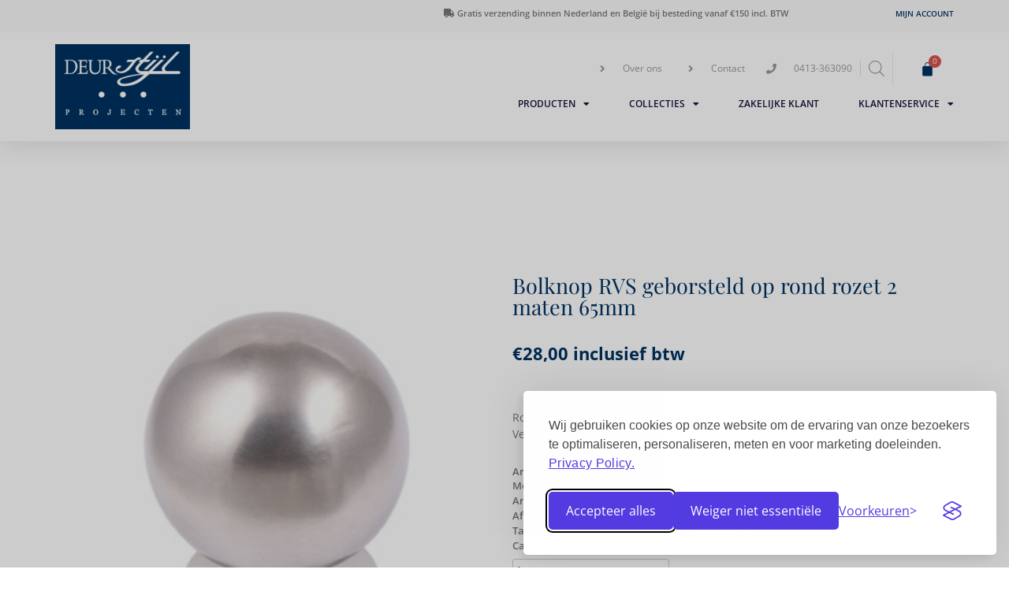

--- FILE ---
content_type: text/html; charset=UTF-8
request_url: https://deurstijl.com/shop/alle-knoppen-grepen/bolknop-rvs-geborsteld-op-rond-rozet-2-maten-65mm/
body_size: 36827
content:
<!DOCTYPE html>
<html lang="nl-NL">
<head>
	<meta charset="UTF-8">
	<meta name="viewport" content="width=device-width, initial-scale=1.0, viewport-fit=cover" />		<meta name='robots' content='index, follow, max-image-preview:large, max-snippet:-1, max-video-preview:-1' />
	<style>img:is([sizes="auto" i], [sizes^="auto," i]) { contain-intrinsic-size: 3000px 1500px }</style>
	
	<!-- This site is optimized with the Yoast SEO plugin v25.1 - https://yoast.com/wordpress/plugins/seo/ -->
	<title>Bolknop RVS geborsteld op rond rozet 2 maten 65mm - DeurStijl Projecten</title>
	<link rel="canonical" href="https://deurstijl.com/shop/alle-knoppen-grepen/bolknop-rvs-geborsteld-op-rond-rozet-2-maten-65mm/" />
	<meta property="og:locale" content="nl_NL" />
	<meta property="og:type" content="article" />
	<meta property="og:title" content="Bolknop RVS geborsteld op rond rozet 2 maten 65mm - DeurStijl Projecten" />
	<meta property="og:description" content="Ronde vaste knop op rozet in RVS geborsteld rozet.  Wordt per stuk geleverd. Verkrijgbaar in Ø50mm x H 75mm en Ø65mm x H 78mm." />
	<meta property="og:url" content="https://deurstijl.com/shop/alle-knoppen-grepen/bolknop-rvs-geborsteld-op-rond-rozet-2-maten-65mm/" />
	<meta property="og:site_name" content="DeurStijl Projecten" />
	<meta property="article:modified_time" content="2024-03-07T13:33:26+00:00" />
	<meta property="og:image" content="https://deurstijl.com/wp-content/uploads/2019/07/prod_1073_1.jpg" />
	<meta property="og:image:width" content="283" />
	<meta property="og:image:height" content="283" />
	<meta property="og:image:type" content="image/jpeg" />
	<meta name="twitter:card" content="summary_large_image" />
	<script type="application/ld+json" class="yoast-schema-graph">{"@context":"https://schema.org","@graph":[{"@type":"WebPage","@id":"https://deurstijl.com/shop/alle-knoppen-grepen/bolknop-rvs-geborsteld-op-rond-rozet-2-maten-65mm/","url":"https://deurstijl.com/shop/alle-knoppen-grepen/bolknop-rvs-geborsteld-op-rond-rozet-2-maten-65mm/","name":"Bolknop RVS geborsteld op rond rozet 2 maten 65mm - DeurStijl Projecten","isPartOf":{"@id":"https://deurstijl.com/#website"},"primaryImageOfPage":{"@id":"https://deurstijl.com/shop/alle-knoppen-grepen/bolknop-rvs-geborsteld-op-rond-rozet-2-maten-65mm/#primaryimage"},"image":{"@id":"https://deurstijl.com/shop/alle-knoppen-grepen/bolknop-rvs-geborsteld-op-rond-rozet-2-maten-65mm/#primaryimage"},"thumbnailUrl":"https://deurstijl.com/wp-content/uploads/2019/07/prod_1073_1.jpg","datePublished":"2019-07-24T08:19:16+00:00","dateModified":"2024-03-07T13:33:26+00:00","breadcrumb":{"@id":"https://deurstijl.com/shop/alle-knoppen-grepen/bolknop-rvs-geborsteld-op-rond-rozet-2-maten-65mm/#breadcrumb"},"inLanguage":"nl-NL","potentialAction":[{"@type":"ReadAction","target":["https://deurstijl.com/shop/alle-knoppen-grepen/bolknop-rvs-geborsteld-op-rond-rozet-2-maten-65mm/"]}]},{"@type":"ImageObject","inLanguage":"nl-NL","@id":"https://deurstijl.com/shop/alle-knoppen-grepen/bolknop-rvs-geborsteld-op-rond-rozet-2-maten-65mm/#primaryimage","url":"https://deurstijl.com/wp-content/uploads/2019/07/prod_1073_1.jpg","contentUrl":"https://deurstijl.com/wp-content/uploads/2019/07/prod_1073_1.jpg","width":283,"height":283},{"@type":"BreadcrumbList","@id":"https://deurstijl.com/shop/alle-knoppen-grepen/bolknop-rvs-geborsteld-op-rond-rozet-2-maten-65mm/#breadcrumb","itemListElement":[{"@type":"ListItem","position":1,"name":"Home","item":"https://deurstijl.com/"},{"@type":"ListItem","position":2,"name":"Winkel","item":"https://deurstijl.com/winkel/"},{"@type":"ListItem","position":3,"name":"Bolknop RVS geborsteld op rond rozet 2 maten 65mm"}]},{"@type":"WebSite","@id":"https://deurstijl.com/#website","url":"https://deurstijl.com/","name":"DeurStijl Projecten","description":"Een zeer ruime collectie kwaliteitsdeurbeslag, zowel voor de zakelijke als de particuliere klant","publisher":{"@id":"https://deurstijl.com/#organization"},"potentialAction":[{"@type":"SearchAction","target":{"@type":"EntryPoint","urlTemplate":"https://deurstijl.com/?s={search_term_string}"},"query-input":{"@type":"PropertyValueSpecification","valueRequired":true,"valueName":"search_term_string"}}],"inLanguage":"nl-NL"},{"@type":"Organization","@id":"https://deurstijl.com/#organization","name":"DeurStijl Projecten","url":"https://deurstijl.com/","logo":{"@type":"ImageObject","inLanguage":"nl-NL","@id":"https://deurstijl.com/#/schema/logo/image/","url":"https://deurstijl.com/wp-content/uploads/2019/08/logo.jpg","contentUrl":"https://deurstijl.com/wp-content/uploads/2019/08/logo.jpg","width":796,"height":504,"caption":"DeurStijl Projecten"},"image":{"@id":"https://deurstijl.com/#/schema/logo/image/"}}]}</script>
	<!-- / Yoast SEO plugin. -->


<link rel="alternate" type="application/rss+xml" title="DeurStijl Projecten &raquo; feed" href="https://deurstijl.com/feed/" />
<link rel="alternate" type="application/rss+xml" title="DeurStijl Projecten &raquo; reacties feed" href="https://deurstijl.com/comments/feed/" />
<!-- XforWooCommerce SEO - https://xforwoocommerce.com :START -->
<link rel="canonical" href="https://deurstijl.com/shop/alle-knoppen-grepen/bolknop-rvs-geborsteld-op-rond-rozet-2-maten-65mm/" />
<meta itemprop="image" content="https://deurstijl.com/wp-content/uploads/2019/07/prod_1073_1.jpg" />
<link rel="publisher" href="https://plus.google.com//posts" />
<link rel="author" href="https://plus.google.com//posts" />
<meta property="og:locale" content="nl_NL" />
<meta property="og:type" content="product" />
<meta property="og:url" content="https://deurstijl.com/shop/alle-knoppen-grepen/bolknop-rvs-geborsteld-op-rond-rozet-2-maten-65mm/" />
<meta property="og:site_name" content="DeurStijl Projecten" />
<meta property="og:updated_time" content="2024-03-07CET15:33:26+0100" />
<meta property="og:image" content="https://deurstijl.com/wp-content/uploads/2019/07/prod_1073_1.jpg" />
<meta property="og:width" content="283" />
<meta property="og:height" content="283" />
<meta property="product:price:amount" content="28" />
<meta property="product:price:currency" content="EUR" />
<meta property="product:availability" content="instock" />
<meta property="product:category" content="Alle knoppen/grepen, Deurknoppen JNF, JNF" />
<meta name="twitter:card" content="product" />
<meta name="twitter:site" content="@" />
<meta name="twitter:creator" content="@" />
<meta name="twitter:image" content="https://deurstijl.com/wp-content/uploads/2019/07/prod_1073_1.jpg" />
<!-- XforWooCommerce :END -->
		<!-- This site uses the Google Analytics by MonsterInsights plugin v9.5.2 - Using Analytics tracking - https://www.monsterinsights.com/ -->
		<!-- Opmerking: MonsterInsights is momenteel niet geconfigureerd op deze site. De site eigenaar moet authenticeren met Google Analytics in de MonsterInsights instellingen scherm. -->
					<!-- No tracking code set -->
				<!-- / Google Analytics by MonsterInsights -->
		<script>
window._wpemojiSettings = {"baseUrl":"https:\/\/s.w.org\/images\/core\/emoji\/15.1.0\/72x72\/","ext":".png","svgUrl":"https:\/\/s.w.org\/images\/core\/emoji\/15.1.0\/svg\/","svgExt":".svg","source":{"concatemoji":"https:\/\/deurstijl.com\/wp-includes\/js\/wp-emoji-release.min.js?ver=61d75012faa96ea3e7d784ae33517c1d"}};
/*! This file is auto-generated */
!function(i,n){var o,s,e;function c(e){try{var t={supportTests:e,timestamp:(new Date).valueOf()};sessionStorage.setItem(o,JSON.stringify(t))}catch(e){}}function p(e,t,n){e.clearRect(0,0,e.canvas.width,e.canvas.height),e.fillText(t,0,0);var t=new Uint32Array(e.getImageData(0,0,e.canvas.width,e.canvas.height).data),r=(e.clearRect(0,0,e.canvas.width,e.canvas.height),e.fillText(n,0,0),new Uint32Array(e.getImageData(0,0,e.canvas.width,e.canvas.height).data));return t.every(function(e,t){return e===r[t]})}function u(e,t,n){switch(t){case"flag":return n(e,"\ud83c\udff3\ufe0f\u200d\u26a7\ufe0f","\ud83c\udff3\ufe0f\u200b\u26a7\ufe0f")?!1:!n(e,"\ud83c\uddfa\ud83c\uddf3","\ud83c\uddfa\u200b\ud83c\uddf3")&&!n(e,"\ud83c\udff4\udb40\udc67\udb40\udc62\udb40\udc65\udb40\udc6e\udb40\udc67\udb40\udc7f","\ud83c\udff4\u200b\udb40\udc67\u200b\udb40\udc62\u200b\udb40\udc65\u200b\udb40\udc6e\u200b\udb40\udc67\u200b\udb40\udc7f");case"emoji":return!n(e,"\ud83d\udc26\u200d\ud83d\udd25","\ud83d\udc26\u200b\ud83d\udd25")}return!1}function f(e,t,n){var r="undefined"!=typeof WorkerGlobalScope&&self instanceof WorkerGlobalScope?new OffscreenCanvas(300,150):i.createElement("canvas"),a=r.getContext("2d",{willReadFrequently:!0}),o=(a.textBaseline="top",a.font="600 32px Arial",{});return e.forEach(function(e){o[e]=t(a,e,n)}),o}function t(e){var t=i.createElement("script");t.src=e,t.defer=!0,i.head.appendChild(t)}"undefined"!=typeof Promise&&(o="wpEmojiSettingsSupports",s=["flag","emoji"],n.supports={everything:!0,everythingExceptFlag:!0},e=new Promise(function(e){i.addEventListener("DOMContentLoaded",e,{once:!0})}),new Promise(function(t){var n=function(){try{var e=JSON.parse(sessionStorage.getItem(o));if("object"==typeof e&&"number"==typeof e.timestamp&&(new Date).valueOf()<e.timestamp+604800&&"object"==typeof e.supportTests)return e.supportTests}catch(e){}return null}();if(!n){if("undefined"!=typeof Worker&&"undefined"!=typeof OffscreenCanvas&&"undefined"!=typeof URL&&URL.createObjectURL&&"undefined"!=typeof Blob)try{var e="postMessage("+f.toString()+"("+[JSON.stringify(s),u.toString(),p.toString()].join(",")+"));",r=new Blob([e],{type:"text/javascript"}),a=new Worker(URL.createObjectURL(r),{name:"wpTestEmojiSupports"});return void(a.onmessage=function(e){c(n=e.data),a.terminate(),t(n)})}catch(e){}c(n=f(s,u,p))}t(n)}).then(function(e){for(var t in e)n.supports[t]=e[t],n.supports.everything=n.supports.everything&&n.supports[t],"flag"!==t&&(n.supports.everythingExceptFlag=n.supports.everythingExceptFlag&&n.supports[t]);n.supports.everythingExceptFlag=n.supports.everythingExceptFlag&&!n.supports.flag,n.DOMReady=!1,n.readyCallback=function(){n.DOMReady=!0}}).then(function(){return e}).then(function(){var e;n.supports.everything||(n.readyCallback(),(e=n.source||{}).concatemoji?t(e.concatemoji):e.wpemoji&&e.twemoji&&(t(e.twemoji),t(e.wpemoji)))}))}((window,document),window._wpemojiSettings);
</script>
<style id='wp-emoji-styles-inline-css'>

	img.wp-smiley, img.emoji {
		display: inline !important;
		border: none !important;
		box-shadow: none !important;
		height: 1em !important;
		width: 1em !important;
		margin: 0 0.07em !important;
		vertical-align: -0.1em !important;
		background: none !important;
		padding: 0 !important;
	}
</style>
<link rel='stylesheet' id='wp-block-library-css' href='https://deurstijl.com/wp-includes/css/dist/block-library/style.min.css?ver=61d75012faa96ea3e7d784ae33517c1d' media='all' />
<style id='classic-theme-styles-inline-css'>
/*! This file is auto-generated */
.wp-block-button__link{color:#fff;background-color:#32373c;border-radius:9999px;box-shadow:none;text-decoration:none;padding:calc(.667em + 2px) calc(1.333em + 2px);font-size:1.125em}.wp-block-file__button{background:#32373c;color:#fff;text-decoration:none}
</style>
<link rel='stylesheet' id='jet-engine-frontend-css' href='https://deurstijl.com/wp-content/plugins/jet-engine/assets/css/frontend.css?ver=3.6.8' media='all' />
<style id='global-styles-inline-css'>
:root{--wp--preset--aspect-ratio--square: 1;--wp--preset--aspect-ratio--4-3: 4/3;--wp--preset--aspect-ratio--3-4: 3/4;--wp--preset--aspect-ratio--3-2: 3/2;--wp--preset--aspect-ratio--2-3: 2/3;--wp--preset--aspect-ratio--16-9: 16/9;--wp--preset--aspect-ratio--9-16: 9/16;--wp--preset--color--black: #000000;--wp--preset--color--cyan-bluish-gray: #abb8c3;--wp--preset--color--white: #ffffff;--wp--preset--color--pale-pink: #f78da7;--wp--preset--color--vivid-red: #cf2e2e;--wp--preset--color--luminous-vivid-orange: #ff6900;--wp--preset--color--luminous-vivid-amber: #fcb900;--wp--preset--color--light-green-cyan: #7bdcb5;--wp--preset--color--vivid-green-cyan: #00d084;--wp--preset--color--pale-cyan-blue: #8ed1fc;--wp--preset--color--vivid-cyan-blue: #0693e3;--wp--preset--color--vivid-purple: #9b51e0;--wp--preset--gradient--vivid-cyan-blue-to-vivid-purple: linear-gradient(135deg,rgba(6,147,227,1) 0%,rgb(155,81,224) 100%);--wp--preset--gradient--light-green-cyan-to-vivid-green-cyan: linear-gradient(135deg,rgb(122,220,180) 0%,rgb(0,208,130) 100%);--wp--preset--gradient--luminous-vivid-amber-to-luminous-vivid-orange: linear-gradient(135deg,rgba(252,185,0,1) 0%,rgba(255,105,0,1) 100%);--wp--preset--gradient--luminous-vivid-orange-to-vivid-red: linear-gradient(135deg,rgba(255,105,0,1) 0%,rgb(207,46,46) 100%);--wp--preset--gradient--very-light-gray-to-cyan-bluish-gray: linear-gradient(135deg,rgb(238,238,238) 0%,rgb(169,184,195) 100%);--wp--preset--gradient--cool-to-warm-spectrum: linear-gradient(135deg,rgb(74,234,220) 0%,rgb(151,120,209) 20%,rgb(207,42,186) 40%,rgb(238,44,130) 60%,rgb(251,105,98) 80%,rgb(254,248,76) 100%);--wp--preset--gradient--blush-light-purple: linear-gradient(135deg,rgb(255,206,236) 0%,rgb(152,150,240) 100%);--wp--preset--gradient--blush-bordeaux: linear-gradient(135deg,rgb(254,205,165) 0%,rgb(254,45,45) 50%,rgb(107,0,62) 100%);--wp--preset--gradient--luminous-dusk: linear-gradient(135deg,rgb(255,203,112) 0%,rgb(199,81,192) 50%,rgb(65,88,208) 100%);--wp--preset--gradient--pale-ocean: linear-gradient(135deg,rgb(255,245,203) 0%,rgb(182,227,212) 50%,rgb(51,167,181) 100%);--wp--preset--gradient--electric-grass: linear-gradient(135deg,rgb(202,248,128) 0%,rgb(113,206,126) 100%);--wp--preset--gradient--midnight: linear-gradient(135deg,rgb(2,3,129) 0%,rgb(40,116,252) 100%);--wp--preset--font-size--small: 13px;--wp--preset--font-size--medium: 20px;--wp--preset--font-size--large: 36px;--wp--preset--font-size--x-large: 42px;--wp--preset--spacing--20: 0.44rem;--wp--preset--spacing--30: 0.67rem;--wp--preset--spacing--40: 1rem;--wp--preset--spacing--50: 1.5rem;--wp--preset--spacing--60: 2.25rem;--wp--preset--spacing--70: 3.38rem;--wp--preset--spacing--80: 5.06rem;--wp--preset--shadow--natural: 6px 6px 9px rgba(0, 0, 0, 0.2);--wp--preset--shadow--deep: 12px 12px 50px rgba(0, 0, 0, 0.4);--wp--preset--shadow--sharp: 6px 6px 0px rgba(0, 0, 0, 0.2);--wp--preset--shadow--outlined: 6px 6px 0px -3px rgba(255, 255, 255, 1), 6px 6px rgba(0, 0, 0, 1);--wp--preset--shadow--crisp: 6px 6px 0px rgba(0, 0, 0, 1);}:where(.is-layout-flex){gap: 0.5em;}:where(.is-layout-grid){gap: 0.5em;}body .is-layout-flex{display: flex;}.is-layout-flex{flex-wrap: wrap;align-items: center;}.is-layout-flex > :is(*, div){margin: 0;}body .is-layout-grid{display: grid;}.is-layout-grid > :is(*, div){margin: 0;}:where(.wp-block-columns.is-layout-flex){gap: 2em;}:where(.wp-block-columns.is-layout-grid){gap: 2em;}:where(.wp-block-post-template.is-layout-flex){gap: 1.25em;}:where(.wp-block-post-template.is-layout-grid){gap: 1.25em;}.has-black-color{color: var(--wp--preset--color--black) !important;}.has-cyan-bluish-gray-color{color: var(--wp--preset--color--cyan-bluish-gray) !important;}.has-white-color{color: var(--wp--preset--color--white) !important;}.has-pale-pink-color{color: var(--wp--preset--color--pale-pink) !important;}.has-vivid-red-color{color: var(--wp--preset--color--vivid-red) !important;}.has-luminous-vivid-orange-color{color: var(--wp--preset--color--luminous-vivid-orange) !important;}.has-luminous-vivid-amber-color{color: var(--wp--preset--color--luminous-vivid-amber) !important;}.has-light-green-cyan-color{color: var(--wp--preset--color--light-green-cyan) !important;}.has-vivid-green-cyan-color{color: var(--wp--preset--color--vivid-green-cyan) !important;}.has-pale-cyan-blue-color{color: var(--wp--preset--color--pale-cyan-blue) !important;}.has-vivid-cyan-blue-color{color: var(--wp--preset--color--vivid-cyan-blue) !important;}.has-vivid-purple-color{color: var(--wp--preset--color--vivid-purple) !important;}.has-black-background-color{background-color: var(--wp--preset--color--black) !important;}.has-cyan-bluish-gray-background-color{background-color: var(--wp--preset--color--cyan-bluish-gray) !important;}.has-white-background-color{background-color: var(--wp--preset--color--white) !important;}.has-pale-pink-background-color{background-color: var(--wp--preset--color--pale-pink) !important;}.has-vivid-red-background-color{background-color: var(--wp--preset--color--vivid-red) !important;}.has-luminous-vivid-orange-background-color{background-color: var(--wp--preset--color--luminous-vivid-orange) !important;}.has-luminous-vivid-amber-background-color{background-color: var(--wp--preset--color--luminous-vivid-amber) !important;}.has-light-green-cyan-background-color{background-color: var(--wp--preset--color--light-green-cyan) !important;}.has-vivid-green-cyan-background-color{background-color: var(--wp--preset--color--vivid-green-cyan) !important;}.has-pale-cyan-blue-background-color{background-color: var(--wp--preset--color--pale-cyan-blue) !important;}.has-vivid-cyan-blue-background-color{background-color: var(--wp--preset--color--vivid-cyan-blue) !important;}.has-vivid-purple-background-color{background-color: var(--wp--preset--color--vivid-purple) !important;}.has-black-border-color{border-color: var(--wp--preset--color--black) !important;}.has-cyan-bluish-gray-border-color{border-color: var(--wp--preset--color--cyan-bluish-gray) !important;}.has-white-border-color{border-color: var(--wp--preset--color--white) !important;}.has-pale-pink-border-color{border-color: var(--wp--preset--color--pale-pink) !important;}.has-vivid-red-border-color{border-color: var(--wp--preset--color--vivid-red) !important;}.has-luminous-vivid-orange-border-color{border-color: var(--wp--preset--color--luminous-vivid-orange) !important;}.has-luminous-vivid-amber-border-color{border-color: var(--wp--preset--color--luminous-vivid-amber) !important;}.has-light-green-cyan-border-color{border-color: var(--wp--preset--color--light-green-cyan) !important;}.has-vivid-green-cyan-border-color{border-color: var(--wp--preset--color--vivid-green-cyan) !important;}.has-pale-cyan-blue-border-color{border-color: var(--wp--preset--color--pale-cyan-blue) !important;}.has-vivid-cyan-blue-border-color{border-color: var(--wp--preset--color--vivid-cyan-blue) !important;}.has-vivid-purple-border-color{border-color: var(--wp--preset--color--vivid-purple) !important;}.has-vivid-cyan-blue-to-vivid-purple-gradient-background{background: var(--wp--preset--gradient--vivid-cyan-blue-to-vivid-purple) !important;}.has-light-green-cyan-to-vivid-green-cyan-gradient-background{background: var(--wp--preset--gradient--light-green-cyan-to-vivid-green-cyan) !important;}.has-luminous-vivid-amber-to-luminous-vivid-orange-gradient-background{background: var(--wp--preset--gradient--luminous-vivid-amber-to-luminous-vivid-orange) !important;}.has-luminous-vivid-orange-to-vivid-red-gradient-background{background: var(--wp--preset--gradient--luminous-vivid-orange-to-vivid-red) !important;}.has-very-light-gray-to-cyan-bluish-gray-gradient-background{background: var(--wp--preset--gradient--very-light-gray-to-cyan-bluish-gray) !important;}.has-cool-to-warm-spectrum-gradient-background{background: var(--wp--preset--gradient--cool-to-warm-spectrum) !important;}.has-blush-light-purple-gradient-background{background: var(--wp--preset--gradient--blush-light-purple) !important;}.has-blush-bordeaux-gradient-background{background: var(--wp--preset--gradient--blush-bordeaux) !important;}.has-luminous-dusk-gradient-background{background: var(--wp--preset--gradient--luminous-dusk) !important;}.has-pale-ocean-gradient-background{background: var(--wp--preset--gradient--pale-ocean) !important;}.has-electric-grass-gradient-background{background: var(--wp--preset--gradient--electric-grass) !important;}.has-midnight-gradient-background{background: var(--wp--preset--gradient--midnight) !important;}.has-small-font-size{font-size: var(--wp--preset--font-size--small) !important;}.has-medium-font-size{font-size: var(--wp--preset--font-size--medium) !important;}.has-large-font-size{font-size: var(--wp--preset--font-size--large) !important;}.has-x-large-font-size{font-size: var(--wp--preset--font-size--x-large) !important;}
:where(.wp-block-post-template.is-layout-flex){gap: 1.25em;}:where(.wp-block-post-template.is-layout-grid){gap: 1.25em;}
:where(.wp-block-columns.is-layout-flex){gap: 2em;}:where(.wp-block-columns.is-layout-grid){gap: 2em;}
:root :where(.wp-block-pullquote){font-size: 1.5em;line-height: 1.6;}
</style>
<link rel='stylesheet' id='contact-form-7-css' href='https://deurstijl.com/wp-content/plugins/contact-form-7/includes/css/styles.css?ver=6.1.3' media='all' />
<link rel='stylesheet' id='cqs_styles-css' href='https://deurstijl.com/wp-content/plugins/jet-woo-builder-custom-quantity-selectors-main/assets/css/styles.min.css?ver=61d75012faa96ea3e7d784ae33517c1d' media='all' />
<link rel='stylesheet' id='photoswipe-css' href='https://deurstijl.com/wp-content/plugins/woocommerce/assets/css/photoswipe/photoswipe.min.css?ver=9.8.5' media='all' />
<link rel='stylesheet' id='photoswipe-default-skin-css' href='https://deurstijl.com/wp-content/plugins/woocommerce/assets/css/photoswipe/default-skin/default-skin.min.css?ver=9.8.5' media='all' />
<style id='woocommerce-inline-inline-css'>
.woocommerce form .form-row .required { visibility: visible; }
</style>
<link rel='stylesheet' id='brands-styles-css' href='https://deurstijl.com/wp-content/plugins/woocommerce/assets/css/brands.css?ver=9.8.5' media='all' />
<link rel='stylesheet' id='dgwt-wcas-style-css' href='https://deurstijl.com/wp-content/plugins/ajax-search-for-woocommerce-premium/assets/css/style.min.css?ver=1.30.0' media='all' />
<link rel='stylesheet' id='parent-style-css' href='https://deurstijl.com/wp-content/themes/krumps/style.css?ver=61d75012faa96ea3e7d784ae33517c1d' media='all' />
<link rel='stylesheet' id='krumps-style-css' href='https://deurstijl.com/wp-content/themes/krumps-child/style.css?ver=1.0.0' media='all' />
<link rel='stylesheet' id='krumps-woocommerce-style-css' href='https://deurstijl.com/wp-content/themes/krumps/woocommerce.css?ver=1.0.0' media='all' />
<style id='krumps-woocommerce-style-inline-css'>
@font-face {
			font-family: "star";
			src: url("https://deurstijl.com/wp-content/plugins/woocommerce/assets/fonts/star.eot");
			src: url("https://deurstijl.com/wp-content/plugins/woocommerce/assets/fonts/star.eot?#iefix") format("embedded-opentype"),
				url("https://deurstijl.com/wp-content/plugins/woocommerce/assets/fonts/star.woff") format("woff"),
				url("https://deurstijl.com/wp-content/plugins/woocommerce/assets/fonts/star.ttf") format("truetype"),
				url("https://deurstijl.com/wp-content/plugins/woocommerce/assets/fonts/star.svg#star") format("svg");
			font-weight: normal;
			font-style: normal;
		}
</style>
<link rel='stylesheet' id='mediaelement-css' href='https://deurstijl.com/wp-includes/js/mediaelement/mediaelementplayer-legacy.min.css?ver=4.2.17' media='all' />
<link rel='stylesheet' id='jet-gallery-frontend-css' href='https://deurstijl.com/wp-content/plugins/jet-woo-product-gallery/assets/css/frontend.css?ver=2.1.22.1' media='all' />
<link rel='stylesheet' id='jet-gallery-widget-gallery-anchor-nav-css' href='https://deurstijl.com/wp-content/plugins/jet-woo-product-gallery/assets/css/widgets/gallery-anchor-nav.css?ver=2.1.22.1' media='all' />
<link rel='stylesheet' id='jet-gallery-widget-gallery-grid-css' href='https://deurstijl.com/wp-content/plugins/jet-woo-product-gallery/assets/css/widgets/gallery-grid.css?ver=2.1.22.1' media='all' />
<link rel='stylesheet' id='jet-gallery-widget-gallery-modern-css' href='https://deurstijl.com/wp-content/plugins/jet-woo-product-gallery/assets/css/widgets/gallery-modern.css?ver=2.1.22.1' media='all' />
<link rel='stylesheet' id='jet-gallery-widget-gallery-slider-css' href='https://deurstijl.com/wp-content/plugins/jet-woo-product-gallery/assets/css/widgets/gallery-slider.css?ver=2.1.22.1' media='all' />
<link rel='stylesheet' id='elementor-frontend-css' href='https://deurstijl.com/wp-content/plugins/elementor/assets/css/frontend.min.css?ver=3.28.4' media='all' />
<link rel='stylesheet' id='elementor-post-109120-css' href='https://deurstijl.com/wp-content/uploads/elementor/css/post-109120.css?ver=1747128388' media='all' />
<link rel='stylesheet' id='jet-woo-builder-css' href='https://deurstijl.com/wp-content/plugins/jet-woo-builder/assets/css/frontend.css?ver=2.1.20' media='all' />
<style id='jet-woo-builder-inline-css'>
@font-face {
				font-family: "WooCommerce";
				font-weight: normal;
				font-style: normal;
				src: url("https://deurstijl.com/wp-content/plugins/woocommerce/assets/fonts/WooCommerce.eot");
				src: url("https://deurstijl.com/wp-content/plugins/woocommerce/assets/fonts/WooCommerce.eot?#iefix") format("embedded-opentype"),
					 url("https://deurstijl.com/wp-content/plugins/woocommerce/assets/fonts/WooCommerce.woff") format("woff"),
					 url("https://deurstijl.com/wp-content/plugins/woocommerce/assets/fonts/WooCommerce.ttf") format("truetype"),
					 url("https://deurstijl.com/wp-content/plugins/woocommerce/assets/fonts/WooCommerce.svg#WooCommerce") format("svg");
			}
</style>
<link rel='stylesheet' id='elementor-icons-shared-0-css' href='https://deurstijl.com/wp-content/plugins/elementor/assets/lib/font-awesome/css/fontawesome.min.css?ver=5.15.3' media='all' />
<link rel='stylesheet' id='elementor-icons-fa-solid-css' href='https://deurstijl.com/wp-content/plugins/elementor/assets/lib/font-awesome/css/solid.min.css?ver=5.15.3' media='all' />
<link rel='stylesheet' id='swiper-css' href='https://deurstijl.com/wp-content/plugins/elementor/assets/lib/swiper/v8/css/swiper.min.css?ver=8.4.5' media='all' />
<link rel='stylesheet' id='e-swiper-css' href='https://deurstijl.com/wp-content/plugins/elementor/assets/css/conditionals/e-swiper.min.css?ver=3.28.4' media='all' />
<link rel='stylesheet' id='jet-woo-builder-frontend-font-css' href='https://deurstijl.com/wp-content/plugins/jet-woo-builder/assets/css/lib/jetwoobuilder-frontend-font/css/jetwoobuilder-frontend-font.css?ver=2.1.20' media='all' />
<link rel='stylesheet' id='widget-nav-menu-css' href='https://deurstijl.com/wp-content/plugins/elementor-pro/assets/css/widget-nav-menu.min.css?ver=3.28.4' media='all' />
<link rel='stylesheet' id='widget-icon-list-css' href='https://deurstijl.com/wp-content/plugins/elementor/assets/css/widget-icon-list.min.css?ver=3.28.4' media='all' />
<link rel='stylesheet' id='widget-image-css' href='https://deurstijl.com/wp-content/plugins/elementor/assets/css/widget-image.min.css?ver=3.28.4' media='all' />
<link rel='stylesheet' id='widget-heading-css' href='https://deurstijl.com/wp-content/plugins/elementor/assets/css/widget-heading.min.css?ver=3.28.4' media='all' />
<link rel='stylesheet' id='widget-image-gallery-css' href='https://deurstijl.com/wp-content/plugins/elementor/assets/css/widget-image-gallery.min.css?ver=3.28.4' media='all' />
<link rel='stylesheet' id='widget-social-icons-css' href='https://deurstijl.com/wp-content/plugins/elementor/assets/css/widget-social-icons.min.css?ver=3.28.4' media='all' />
<link rel='stylesheet' id='e-apple-webkit-css' href='https://deurstijl.com/wp-content/plugins/elementor/assets/css/conditionals/apple-webkit.min.css?ver=3.28.4' media='all' />
<link rel='stylesheet' id='elementor-icons-fa-regular-css' href='https://deurstijl.com/wp-content/plugins/elementor/assets/lib/font-awesome/css/regular.min.css?ver=5.15.3' media='all' />
<link rel='stylesheet' id='jet-blocks-css' href='https://deurstijl.com/wp-content/uploads/elementor/css/custom-jet-blocks.css?ver=1.3.18' media='all' />
<link rel='stylesheet' id='elementor-icons-css' href='https://deurstijl.com/wp-content/plugins/elementor/assets/lib/eicons/css/elementor-icons.min.css?ver=5.36.0' media='all' />
<link rel='stylesheet' id='elementor-post-108936-css' href='https://deurstijl.com/wp-content/uploads/elementor/css/post-108936.css?ver=1747128388' media='all' />
<link rel='stylesheet' id='jet-tabs-frontend-css' href='https://deurstijl.com/wp-content/plugins/jet-tabs/assets/css/jet-tabs-frontend.css?ver=2.2.8' media='all' />
<link rel='stylesheet' id='elementor-post-108937-css' href='https://deurstijl.com/wp-content/uploads/elementor/css/post-108937.css?ver=1747128388' media='all' />
<link rel='stylesheet' id='elementor-post-108963-css' href='https://deurstijl.com/wp-content/uploads/elementor/css/post-108963.css?ver=1747128388' media='all' />
<link rel='stylesheet' id='elementor-post-109126-css' href='https://deurstijl.com/wp-content/uploads/elementor/css/post-109126.css?ver=1747130475' media='all' />
<link rel='stylesheet' id='e-woocommerce-notices-css' href='https://deurstijl.com/wp-content/plugins/elementor-pro/assets/css/woocommerce-notices.min.css?ver=3.28.4' media='all' />
<link rel='stylesheet' id='live-search-xforwc-css-css' href='https://deurstijl.com/wp-content/plugins/xforwoocommerce/x-pack/live-search-xforwc/assets/css/styles.min.css?ver=1.2.1' media='all' />
<link rel='stylesheet' id='isb-style-css' href='https://deurstijl.com/wp-content/plugins/xforwoocommerce/x-pack/improved-sale-badges/assets/css/style.min.css?ver=4.2.1' media='all' />
<link rel='stylesheet' id='ecs-styles-css' href='https://deurstijl.com/wp-content/plugins/ele-custom-skin/assets/css/ecs-style.css?ver=3.1.9' media='all' />
<link rel='stylesheet' id='prdctfltr-css' href='https://deurstijl.com/wp-content/plugins/xforwoocommerce/x-pack/prdctfltr/includes/css/style.min.css?ver=7.3.2' media='all' />
<link rel='stylesheet' id='elementor-gf-local-opensans-css' href='https://deurstijl.com/wp-content/uploads/elementor/google-fonts/css/opensans.css?ver=1747128379' media='all' />
<link rel='stylesheet' id='elementor-gf-local-playfairdisplay-css' href='https://deurstijl.com/wp-content/uploads/elementor/google-fonts/css/playfairdisplay.css?ver=1747128380' media='all' />
<link rel='stylesheet' id='elementor-gf-local-montserrat-css' href='https://deurstijl.com/wp-content/uploads/elementor/google-fonts/css/montserrat.css?ver=1747128383' media='all' />
<link rel='stylesheet' id='elementor-icons-fa-brands-css' href='https://deurstijl.com/wp-content/plugins/elementor/assets/lib/font-awesome/css/brands.min.css?ver=5.15.3' media='all' />
<script>(function(url,id){var script=document.createElement('script');script.async=true;script.src='https://'+url+'/sidebar.js?id='+id+'&c='+cachebuster(10,id);var ref=document.getElementsByTagName('script')[0];ref.parentNode.insertBefore(script,ref);function cachebuster(refreshMinutes,id){var now=Date.now();var interval=refreshMinutes*60e3;var shift=(Math.sin(id)||0)*interval;return Math.floor((now+shift)/interval);}})("dashboard.webwinkelkeur.nl",1203093);</script><script src="https://deurstijl.com/wp-includes/js/jquery/jquery.min.js?ver=3.7.1" id="jquery-core-js"></script>
<script src="https://deurstijl.com/wp-includes/js/jquery/jquery-migrate.min.js?ver=3.4.1" id="jquery-migrate-js"></script>
<script src="https://deurstijl.com/wp-content/plugins/woocommerce/assets/js/jquery-blockui/jquery.blockUI.min.js?ver=2.7.0-wc.9.8.5" id="jquery-blockui-js" defer data-wp-strategy="defer"></script>
<script id="wc-add-to-cart-js-extra">
var wc_add_to_cart_params = {"ajax_url":"\/wp-admin\/admin-ajax.php","wc_ajax_url":"\/?wc-ajax=%%endpoint%%","i18n_view_cart":"Bekijk winkelwagen","cart_url":"https:\/\/deurstijl.com\/winkelmand\/","is_cart":"","cart_redirect_after_add":"no"};
</script>
<script src="https://deurstijl.com/wp-content/plugins/woocommerce/assets/js/frontend/add-to-cart.min.js?ver=9.8.5" id="wc-add-to-cart-js" defer data-wp-strategy="defer"></script>
<script src="https://deurstijl.com/wp-content/plugins/woocommerce/assets/js/zoom/jquery.zoom.min.js?ver=1.7.21-wc.9.8.5" id="zoom-js" defer data-wp-strategy="defer"></script>
<script src="https://deurstijl.com/wp-content/plugins/woocommerce/assets/js/flexslider/jquery.flexslider.min.js?ver=2.7.2-wc.9.8.5" id="flexslider-js" defer data-wp-strategy="defer"></script>
<script src="https://deurstijl.com/wp-content/plugins/woocommerce/assets/js/photoswipe/photoswipe.min.js?ver=4.1.1-wc.9.8.5" id="photoswipe-js" defer data-wp-strategy="defer"></script>
<script src="https://deurstijl.com/wp-content/plugins/woocommerce/assets/js/photoswipe/photoswipe-ui-default.min.js?ver=4.1.1-wc.9.8.5" id="photoswipe-ui-default-js" defer data-wp-strategy="defer"></script>
<script id="wc-single-product-js-extra">
var wc_single_product_params = {"i18n_required_rating_text":"Selecteer een waardering","i18n_rating_options":["1 van de 5 sterren","2 van de 5 sterren","3 van de 5 sterren","4 van de 5 sterren","5 van de 5 sterren"],"i18n_product_gallery_trigger_text":"Afbeeldinggalerij in volledig scherm bekijken","review_rating_required":"yes","flexslider":{"rtl":false,"animation":"slide","smoothHeight":true,"directionNav":false,"controlNav":"thumbnails","slideshow":false,"animationSpeed":500,"animationLoop":false,"allowOneSlide":false},"zoom_enabled":"1","zoom_options":[],"photoswipe_enabled":"1","photoswipe_options":{"shareEl":false,"closeOnScroll":false,"history":false,"hideAnimationDuration":0,"showAnimationDuration":0},"flexslider_enabled":"1"};
</script>
<script src="https://deurstijl.com/wp-content/plugins/woocommerce/assets/js/frontend/single-product.min.js?ver=9.8.5" id="wc-single-product-js" defer data-wp-strategy="defer"></script>
<script src="https://deurstijl.com/wp-content/plugins/woocommerce/assets/js/js-cookie/js.cookie.min.js?ver=2.1.4-wc.9.8.5" id="js-cookie-js" defer data-wp-strategy="defer"></script>
<script id="woocommerce-js-extra">
var woocommerce_params = {"ajax_url":"\/wp-admin\/admin-ajax.php","wc_ajax_url":"\/?wc-ajax=%%endpoint%%","i18n_password_show":"Wachtwoord weergeven","i18n_password_hide":"Wachtwoord verbergen"};
</script>
<script src="https://deurstijl.com/wp-content/plugins/woocommerce/assets/js/frontend/woocommerce.min.js?ver=9.8.5" id="woocommerce-js" defer data-wp-strategy="defer"></script>
<script src="https://deurstijl.com/wp-content/plugins/jet-woo-product-gallery/assets/lib/swiper/swiper.min.js?ver=5.3.6" id="jet-swiper-js"></script>
<script id="jet-swiper-js-after">
const JetSwiper = window.Swiper; window.Swiper = undefined;
</script>
<script id="ecs_ajax_load-js-extra">
var ecs_ajax_params = {"ajaxurl":"https:\/\/deurstijl.com\/wp-admin\/admin-ajax.php","posts":"{\"page\":0,\"product_cat\":\"alle-knoppen-grepen\",\"product\":\"bolknop-rvs-geborsteld-op-rond-rozet-2-maten-65mm\",\"post_type\":\"product\",\"name\":\"bolknop-rvs-geborsteld-op-rond-rozet-2-maten-65mm\",\"error\":\"\",\"m\":\"\",\"p\":0,\"post_parent\":\"\",\"subpost\":\"\",\"subpost_id\":\"\",\"attachment\":\"\",\"attachment_id\":0,\"pagename\":\"\",\"page_id\":0,\"second\":\"\",\"minute\":\"\",\"hour\":\"\",\"day\":0,\"monthnum\":0,\"year\":0,\"w\":0,\"category_name\":\"\",\"tag\":\"\",\"cat\":\"\",\"tag_id\":\"\",\"author\":\"\",\"author_name\":\"\",\"feed\":\"\",\"tb\":\"\",\"paged\":0,\"meta_key\":\"\",\"meta_value\":\"\",\"preview\":\"\",\"s\":\"\",\"sentence\":\"\",\"title\":\"\",\"fields\":\"all\",\"menu_order\":\"\",\"embed\":\"\",\"category__in\":[],\"category__not_in\":[],\"category__and\":[],\"post__in\":[],\"post__not_in\":[],\"post_name__in\":[],\"tag__in\":[],\"tag__not_in\":[],\"tag__and\":[],\"tag_slug__in\":[],\"tag_slug__and\":[],\"post_parent__in\":[],\"post_parent__not_in\":[],\"author__in\":[],\"author__not_in\":[],\"search_columns\":[],\"ignore_sticky_posts\":false,\"suppress_filters\":false,\"cache_results\":true,\"update_post_term_cache\":true,\"update_menu_item_cache\":false,\"lazy_load_term_meta\":true,\"update_post_meta_cache\":true,\"posts_per_page\":10,\"nopaging\":false,\"comments_per_page\":\"50\",\"no_found_rows\":false,\"order\":\"DESC\"}"};
</script>
<script src="https://deurstijl.com/wp-content/plugins/ele-custom-skin/assets/js/ecs_ajax_pagination.js?ver=3.1.9" id="ecs_ajax_load-js"></script>
<script src="https://deurstijl.com/wp-content/plugins/ele-custom-skin/assets/js/ecs.js?ver=3.1.9" id="ecs-script-js"></script>
<link rel="https://api.w.org/" href="https://deurstijl.com/wp-json/" /><link rel="alternate" title="JSON" type="application/json" href="https://deurstijl.com/wp-json/wp/v2/product/96846" /><link rel="EditURI" type="application/rsd+xml" title="RSD" href="https://deurstijl.com/xmlrpc.php?rsd" />

<link rel='shortlink' href='https://deurstijl.com/?p=96846' />
<link rel="alternate" title="oEmbed (JSON)" type="application/json+oembed" href="https://deurstijl.com/wp-json/oembed/1.0/embed?url=https%3A%2F%2Fdeurstijl.com%2Fshop%2Falle-knoppen-grepen%2Fbolknop-rvs-geborsteld-op-rond-rozet-2-maten-65mm%2F" />
<link rel="alternate" title="oEmbed (XML)" type="text/xml+oembed" href="https://deurstijl.com/wp-json/oembed/1.0/embed?url=https%3A%2F%2Fdeurstijl.com%2Fshop%2Falle-knoppen-grepen%2Fbolknop-rvs-geborsteld-op-rond-rozet-2-maten-65mm%2F&#038;format=xml" />
<link rel="stylesheet" id="silktide-consent-manager-css" href="https://www.deurstijl.com/cookie-banner/silktide-consent-manager.css">
<script src="https://www.deurstijl.com/cookie-banner/silktide-consent-manager.js"></script>
<script>
silktideCookieBannerManager.updateCookieBannerConfig({
  background: {
    showBackground: true
  },
  cookieIcon: {
    position: "bottomLeft"
  },
  cookieTypes: [
    {
      id: "noodzakelijke_cookies",
      name: "Noodzakelijke cookies",
      description: "<p>Deze cookies zijn noodzakelijk om de website correct te laten functioneren en kunnen daarom niet geweigerd worden. Noodzakelijke cookies helpen u om ingelogd te blijven en voorkeuren voor bijvoorbeeld andere cookie keuzes op te slaan.</p>",
      required: true,
      onAccept: function() {
        console.log('Add logic for the required Noodzakelijke cookies here');
      }
    },
    {
      id: "analytische_cookies",
      name: "Analytische cookies",
      description: "<p>Deze cookies helpen ons om het gedrag van bezoekers binnen onze website te meten. Deze gegevens gebruiken wij om de gebruikers ervaring te optimaliseren en voor analytische inzichten.</p>",
      required: false,
      onAccept: function() {
        gtag('consent', 'update', {
          analytics_storage: 'granted',
        });
        dataLayer.push({
          'event': 'consent_accepted_analytische_cookies',
        });
      },
      onReject: function() {
        gtag('consent', 'update', {
          analytics_storage: 'denied',
        });
      }
    },
    {
      id: "marketing",
      name: "Marketing",
      description: "<p>Deze cookies geven ons de mogelijkheid om onze advertenties in de toekomst op u af te stemmen. Deze cookies worden ook gebruikt door derden wiens services wij gebruiken.</p>",
      required: false,
      onAccept: function() {
        gtag('consent', 'update', {
          ad_storage: 'granted',
          ad_user_data: 'granted',
          ad_personalization: 'granted',
        });
        dataLayer.push({
          'event': 'consent_accepted_marketing',
        });
      },
      onReject: function() {
        gtag('consent', 'update', {
          ad_storage: 'denied',
          ad_user_data: 'denied',
          ad_personalization: 'denied',
        });
      }
    }
  ],
  text: {
    banner: {
      description: "<p>Wij gebruiken cookies op onze website om de ervaring van onze bezoekers te optimaliseren, personaliseren, meten en voor marketing doeleinden. <a href=\"https://www.deurstijl.com/privacy-policy/\" target=\"_blank\" style=\"font-family: sans-serif; letter-spacing: 0.34px;\">Privacy Policy.</a></p>",
      acceptAllButtonText: "Accepteer alles",
      acceptAllButtonAccessibleLabel: "Accepteer alle cookies",
      rejectNonEssentialButtonText: "Weiger niet essentiële",
      rejectNonEssentialButtonAccessibleLabel: "Weiger niet essentiële",
      preferencesButtonText: "Voorkeuren",
      preferencesButtonAccessibleLabel: "Stel voorkeuren in"
    },
    preferences: {
      title: "Pas uw cookie voorkeuren aan",
      description: "<p>We respecteren uw recht op privacy. U kunt er voor kiezen om sommigen type niet essentiële cookies te weigeren. Uw cookie voorkeuren gelden voor de gehele website</p>",
      creditLinkText: "Get this banner for free",
      creditLinkAccessibleLabel: "Get this banner for free"
    }
  }
});
</script>


<script type="text/javascript">
jQuery(window).on('load', function(){

    var fixSearchPosition = setInterval(function(){

        if(jQuery('.sticky .header_top_bottom_holder .right').length && jQuery('body').hasClass('dgwt-wcas-open')){

            var search = jQuery('.header_top_bottom_holder .right .dgwt-wcas-search-input');

            if(search.length > 0){
                var searchInstance = search.data('autocomplete');
                searchInstance.hide()
            }

        }

    }, 100);

});

</script>		<style>
			.dgwt-wcas-ico-magnifier,.dgwt-wcas-ico-magnifier-handler{max-width:20px}.dgwt-wcas-search-wrapp{max-width:50px}.dgwt-wcas-search-icon{color:#999999}.dgwt-wcas-search-icon path{fill:#999999}		</style>
		<style>#simpele-prijs { display: block; }</style><style>#variabel-prijs { display: none; }</style>	<noscript><style>.woocommerce-product-gallery{ opacity: 1 !important; }</style></noscript>
	<meta name="generator" content="Elementor 3.28.4; features: additional_custom_breakpoints, e_local_google_fonts; settings: css_print_method-external, google_font-enabled, font_display-auto">

<!-- Google Tag Manager -->
<script>(function(w,d,s,l,i){w[l]=w[l]||[];w[l].push({'gtm.start':
new Date().getTime(),event:'gtm.js'});var f=d.getElementsByTagName(s)[0],
j=d.createElement(s),dl=l!='dataLayer'?'&l='+l:'';j.async=true;j.src=
'https://www.googletagmanager.com/gtm.js?id='+i+dl;f.parentNode.insertBefore(j,f);
})(window,document,'script','dataLayer','GTM-KSDHRJC');</script>
<!-- End Google Tag Manager -->

			<style>
				.e-con.e-parent:nth-of-type(n+4):not(.e-lazyloaded):not(.e-no-lazyload),
				.e-con.e-parent:nth-of-type(n+4):not(.e-lazyloaded):not(.e-no-lazyload) * {
					background-image: none !important;
				}
				@media screen and (max-height: 1024px) {
					.e-con.e-parent:nth-of-type(n+3):not(.e-lazyloaded):not(.e-no-lazyload),
					.e-con.e-parent:nth-of-type(n+3):not(.e-lazyloaded):not(.e-no-lazyload) * {
						background-image: none !important;
					}
				}
				@media screen and (max-height: 640px) {
					.e-con.e-parent:nth-of-type(n+2):not(.e-lazyloaded):not(.e-no-lazyload),
					.e-con.e-parent:nth-of-type(n+2):not(.e-lazyloaded):not(.e-no-lazyload) * {
						background-image: none !important;
					}
				}
			</style>
			<meta name="generator" content="Product Filter for WooCommerce, Autopilot - SEO for WooCommerce, Add Tabs for WooCommerce, Improved Badges for WooCommerce"/>		<style id="wp-custom-css">
			label .mollie-gateway-icon {
	float:none !important;
}		</style>
		</head>
<body class="wp-singular product-template-default single single-product postid-96846 wp-custom-logo wp-theme-krumps wp-child-theme-krumps-child theme-krumps woocommerce woocommerce-page woocommerce-no-js no-sidebar woocommerce-active e-wc-error-notice e-wc-message-notice e-wc-info-notice elementor-default elementor-template-full-width elementor-kit-108936 elementor-page-109126 23">

<!-- Google Tag Manager (noscript) -->
<noscript><iframe src="https://www.googletagmanager.com/ns.html?id=GTM-KSDHRJC";
height="0" width="0" style="display:none;visibility:hidden"></iframe></noscript>
<!-- End Google Tag Manager (noscript) -->

		<div data-elementor-type="header" data-elementor-id="108937" class="elementor elementor-108937 elementor-location-header" data-elementor-post-type="elementor_library">
					<section class="elementor-section elementor-top-section elementor-element elementor-element-6e14675b elementor-section-full_width elementor-section-height-default elementor-section-height-default" data-id="6e14675b" data-element_type="section">
						<div class="elementor-container elementor-column-gap-default">
					<div class="elementor-column elementor-col-100 elementor-top-column elementor-element elementor-element-724996fd" data-id="724996fd" data-element_type="column">
			<div class="elementor-widget-wrap elementor-element-populated">
						<section class="elementor-section elementor-inner-section elementor-element elementor-element-2a5940fd elementor-section-boxed elementor-section-height-default elementor-section-height-default" data-id="2a5940fd" data-element_type="section" data-settings="{&quot;background_background&quot;:&quot;classic&quot;}">
						<div class="elementor-container elementor-column-gap-default">
					<div class="elementor-column elementor-col-50 elementor-inner-column elementor-element elementor-element-122e3fea elementor-hidden-tablet elementor-hidden-mobile" data-id="122e3fea" data-element_type="column">
			<div class="elementor-widget-wrap elementor-element-populated">
						<div class="elementor-element elementor-element-af574c6 elementor-hidden-tablet elementor-hidden-mobile elementor-widget elementor-widget-text-editor" data-id="af574c6" data-element_type="widget" data-widget_type="text-editor.default">
				<div class="elementor-widget-container">
									<p><i class="fa fa-truck"></i> Gratis verzending binnen Nederland en België bij besteding vanaf €150 incl. BTW</p>								</div>
				</div>
					</div>
		</div>
				<div class="elementor-column elementor-col-50 elementor-inner-column elementor-element elementor-element-dec3ac8" data-id="dec3ac8" data-element_type="column">
			<div class="elementor-widget-wrap elementor-element-populated">
						<div class="elementor-element elementor-element-8ece5eb elementor-widget-tablet__width-auto elementor-hidden-desktop elementor-widget elementor-widget-shortcode" data-id="8ece5eb" data-element_type="widget" data-widget_type="shortcode.default">
				<div class="elementor-widget-container">
							<div class="elementor-shortcode"><div  class="dgwt-wcas-search-wrapp dgwt-wcas-is-detail-box dgwt-wcas-no-submit woocommerce dgwt-wcas-style-solaris js-dgwt-wcas-layout-icon dgwt-wcas-layout-icon js-dgwt-wcas-mobile-overlay-enabled">
							<svg class="dgwt-wcas-loader-circular dgwt-wcas-icon-preloader" viewBox="25 25 50 50">
					<circle class="dgwt-wcas-loader-circular-path" cx="50" cy="50" r="20" fill="none"
						 stroke-miterlimit="10"/>
				</svg>
						<a href="#"  class="dgwt-wcas-search-icon js-dgwt-wcas-search-icon-handler">				<svg class="dgwt-wcas-ico-magnifier-handler" xmlns="http://www.w3.org/2000/svg"
					 xmlns:xlink="http://www.w3.org/1999/xlink" x="0px" y="0px"
					 viewBox="0 0 51.539 51.361" xml:space="preserve">
		             <path 						 d="M51.539,49.356L37.247,35.065c3.273-3.74,5.272-8.623,5.272-13.983c0-11.742-9.518-21.26-21.26-21.26 S0,9.339,0,21.082s9.518,21.26,21.26,21.26c5.361,0,10.244-1.999,13.983-5.272l14.292,14.292L51.539,49.356z M2.835,21.082 c0-10.176,8.249-18.425,18.425-18.425s18.425,8.249,18.425,18.425S31.436,39.507,21.26,39.507S2.835,31.258,2.835,21.082z"/>
				</svg>
				</a>
		<div class="dgwt-wcas-search-icon-arrow"></div>
		<form class="dgwt-wcas-search-form" role="search" action="https://deurstijl.com/" method="get">
		<div class="dgwt-wcas-sf-wrapp">
							<svg class="dgwt-wcas-ico-magnifier" xmlns="http://www.w3.org/2000/svg"
					 xmlns:xlink="http://www.w3.org/1999/xlink" x="0px" y="0px"
					 viewBox="0 0 51.539 51.361" xml:space="preserve">
		             <path 						 d="M51.539,49.356L37.247,35.065c3.273-3.74,5.272-8.623,5.272-13.983c0-11.742-9.518-21.26-21.26-21.26 S0,9.339,0,21.082s9.518,21.26,21.26,21.26c5.361,0,10.244-1.999,13.983-5.272l14.292,14.292L51.539,49.356z M2.835,21.082 c0-10.176,8.249-18.425,18.425-18.425s18.425,8.249,18.425,18.425S31.436,39.507,21.26,39.507S2.835,31.258,2.835,21.082z"/>
				</svg>
							<label class="screen-reader-text"
				   for="dgwt-wcas-search-input-1">Producten zoeken</label>

			<input id="dgwt-wcas-search-input-1"
				   type="search"
				   class="dgwt-wcas-search-input"
				   name="s"
				   value=""
				   placeholder="Zoeken"
				   autocomplete="off"
							/>
			<div class="dgwt-wcas-preloader"></div>

			<div class="dgwt-wcas-voice-search"></div>

			
			<input type="hidden" name="post_type" value="product"/>
			<input type="hidden" name="dgwt_wcas" value="1"/>

			
					</div>
	</form>
</div>
</div>
						</div>
				</div>
				<div class="elementor-element elementor-element-6414088 elementor-nav-menu__align-end elementor-nav-menu--dropdown-none elementor-widget-tablet__width-auto elementor-widget elementor-widget-nav-menu" data-id="6414088" data-element_type="widget" data-settings="{&quot;layout&quot;:&quot;horizontal&quot;,&quot;submenu_icon&quot;:{&quot;value&quot;:&quot;&lt;i class=\&quot;fas fa-caret-down\&quot;&gt;&lt;\/i&gt;&quot;,&quot;library&quot;:&quot;fa-solid&quot;}}" data-widget_type="nav-menu.default">
				<div class="elementor-widget-container">
								<nav aria-label="Menu" class="elementor-nav-menu--main elementor-nav-menu__container elementor-nav-menu--layout-horizontal e--pointer-underline e--animation-fade">
				<ul id="menu-1-6414088" class="elementor-nav-menu"><li class="menu-item menu-item-type-post_type menu-item-object-page menu-item-108953"><a href="https://deurstijl.com/mijn-account/" class="elementor-item">Mijn account</a></li>
</ul>			</nav>
						<nav class="elementor-nav-menu--dropdown elementor-nav-menu__container" aria-hidden="true">
				<ul id="menu-2-6414088" class="elementor-nav-menu"><li class="menu-item menu-item-type-post_type menu-item-object-page menu-item-108953"><a href="https://deurstijl.com/mijn-account/" class="elementor-item" tabindex="-1">Mijn account</a></li>
</ul>			</nav>
						</div>
				</div>
				<div class="elementor-element elementor-element-42236eb elementor-icon-list--layout-inline elementor-align-right elementor-mobile-align-center elementor-widget__width-auto elementor-hidden-desktop elementor-hidden-tablet elementor-hidden-mobile elementor-list-item-link-full_width elementor-widget elementor-widget-icon-list" data-id="42236eb" data-element_type="widget" data-widget_type="icon-list.default">
				<div class="elementor-widget-container">
							<ul class="elementor-icon-list-items elementor-inline-items">
							<li class="elementor-icon-list-item elementor-inline-item">
											<a href="https://deurstijl.nl/over-deurstijl-projecten/">

												<span class="elementor-icon-list-icon">
							<i aria-hidden="true" class="fas fa-angle-right"></i>						</span>
										<span class="elementor-icon-list-text">Over ons</span>
											</a>
									</li>
								<li class="elementor-icon-list-item elementor-inline-item">
											<a href="https://deurstijl.nl/contact/">

												<span class="elementor-icon-list-icon">
							<i aria-hidden="true" class="fas fa-angle-right"></i>						</span>
										<span class="elementor-icon-list-text">Contact</span>
											</a>
									</li>
								<li class="elementor-icon-list-item elementor-inline-item">
											<a href="tel:0031413363090">

												<span class="elementor-icon-list-icon">
							<i aria-hidden="true" class="fas fa-phone"></i>						</span>
										<span class="elementor-icon-list-text">0413-363090</span>
											</a>
									</li>
						</ul>
						</div>
				</div>
					</div>
		</div>
					</div>
		</section>
				<header class="elementor-section elementor-inner-section elementor-element elementor-element-5ea0a9b1 elementor-hidden-tablet elementor-hidden-mobile elementor-section-height-min-height elementor-section-boxed elementor-section-height-default" data-id="5ea0a9b1" data-element_type="section" data-settings="{&quot;background_background&quot;:&quot;classic&quot;,&quot;sticky&quot;:&quot;top&quot;,&quot;sticky_on&quot;:[&quot;desktop&quot;],&quot;sticky_effects_offset&quot;:90,&quot;sticky_offset&quot;:0,&quot;sticky_anchor_link_offset&quot;:0}">
						<div class="elementor-container elementor-column-gap-default">
					<div class="elementor-column elementor-col-50 elementor-inner-column elementor-element elementor-element-56f9103a" data-id="56f9103a" data-element_type="column">
			<div class="elementor-widget-wrap elementor-element-populated">
						<div class="elementor-element elementor-element-605ecf40 logo elementor-widget elementor-widget-image" data-id="605ecf40" data-element_type="widget" data-widget_type="image.default">
				<div class="elementor-widget-container">
																<a href="https://deurstijl.com">
							<img width="796" height="504" src="https://deurstijl.com/wp-content/uploads/2019/08/logo.jpg" class="attachment-full size-full wp-image-105632" alt="" srcset="https://deurstijl.com/wp-content/uploads/2019/08/logo.jpg 796w, https://deurstijl.com/wp-content/uploads/2019/08/logo-150x95.jpg 150w, https://deurstijl.com/wp-content/uploads/2019/08/logo-300x190.jpg 300w, https://deurstijl.com/wp-content/uploads/2019/08/logo-64x41.jpg 64w, https://deurstijl.com/wp-content/uploads/2019/08/logo-768x486.jpg 768w, https://deurstijl.com/wp-content/uploads/2019/08/logo-640x405.jpg 640w, https://deurstijl.com/wp-content/uploads/2019/08/logo-400x253.jpg 400w, https://deurstijl.com/wp-content/uploads/2019/08/logo-700x443.jpg 700w" sizes="(max-width: 796px) 100vw, 796px" />								</a>
															</div>
				</div>
					</div>
		</div>
				<div class="elementor-column elementor-col-50 elementor-inner-column elementor-element elementor-element-7d2b7210" data-id="7d2b7210" data-element_type="column">
			<div class="elementor-widget-wrap elementor-element-populated">
						<div class="elementor-element elementor-element-72dbb55 elementor-icon-list--layout-inline elementor-align-right elementor-mobile-align-center elementor-widget__width-auto elementor-hidden-tablet elementor-hidden-mobile elementor-list-item-link-full_width elementor-widget elementor-widget-icon-list" data-id="72dbb55" data-element_type="widget" data-widget_type="icon-list.default">
				<div class="elementor-widget-container">
							<ul class="elementor-icon-list-items elementor-inline-items">
							<li class="elementor-icon-list-item elementor-inline-item">
											<a href="https://deurstijl.com/over-deurstijl-projecten/">

												<span class="elementor-icon-list-icon">
							<i aria-hidden="true" class="fas fa-angle-right"></i>						</span>
										<span class="elementor-icon-list-text">Over ons</span>
											</a>
									</li>
								<li class="elementor-icon-list-item elementor-inline-item">
											<a href="https://deurstijl.com/contact/">

												<span class="elementor-icon-list-icon">
							<i aria-hidden="true" class="fas fa-angle-right"></i>						</span>
										<span class="elementor-icon-list-text">Contact</span>
											</a>
									</li>
								<li class="elementor-icon-list-item elementor-inline-item">
											<a href="tel:0031413363090">

												<span class="elementor-icon-list-icon">
							<i aria-hidden="true" class="fas fa-phone"></i>						</span>
										<span class="elementor-icon-list-text">0413-363090</span>
											</a>
									</li>
						</ul>
						</div>
				</div>
				<div class="elementor-element elementor-element-74dcebb elementor-widget__width-auto elementor-hidden-tablet elementor-hidden-mobile elementor-widget elementor-widget-shortcode" data-id="74dcebb" data-element_type="widget" data-widget_type="shortcode.default">
				<div class="elementor-widget-container">
							<div class="elementor-shortcode"><div  class="dgwt-wcas-search-wrapp dgwt-wcas-is-detail-box dgwt-wcas-no-submit woocommerce dgwt-wcas-style-solaris js-dgwt-wcas-layout-icon dgwt-wcas-layout-icon js-dgwt-wcas-mobile-overlay-enabled">
							<svg class="dgwt-wcas-loader-circular dgwt-wcas-icon-preloader" viewBox="25 25 50 50">
					<circle class="dgwt-wcas-loader-circular-path" cx="50" cy="50" r="20" fill="none"
						 stroke-miterlimit="10"/>
				</svg>
						<a href="#"  class="dgwt-wcas-search-icon js-dgwt-wcas-search-icon-handler">				<svg class="dgwt-wcas-ico-magnifier-handler" xmlns="http://www.w3.org/2000/svg"
					 xmlns:xlink="http://www.w3.org/1999/xlink" x="0px" y="0px"
					 viewBox="0 0 51.539 51.361" xml:space="preserve">
		             <path 						 d="M51.539,49.356L37.247,35.065c3.273-3.74,5.272-8.623,5.272-13.983c0-11.742-9.518-21.26-21.26-21.26 S0,9.339,0,21.082s9.518,21.26,21.26,21.26c5.361,0,10.244-1.999,13.983-5.272l14.292,14.292L51.539,49.356z M2.835,21.082 c0-10.176,8.249-18.425,18.425-18.425s18.425,8.249,18.425,18.425S31.436,39.507,21.26,39.507S2.835,31.258,2.835,21.082z"/>
				</svg>
				</a>
		<div class="dgwt-wcas-search-icon-arrow"></div>
		<form class="dgwt-wcas-search-form" role="search" action="https://deurstijl.com/" method="get">
		<div class="dgwt-wcas-sf-wrapp">
							<svg class="dgwt-wcas-ico-magnifier" xmlns="http://www.w3.org/2000/svg"
					 xmlns:xlink="http://www.w3.org/1999/xlink" x="0px" y="0px"
					 viewBox="0 0 51.539 51.361" xml:space="preserve">
		             <path 						 d="M51.539,49.356L37.247,35.065c3.273-3.74,5.272-8.623,5.272-13.983c0-11.742-9.518-21.26-21.26-21.26 S0,9.339,0,21.082s9.518,21.26,21.26,21.26c5.361,0,10.244-1.999,13.983-5.272l14.292,14.292L51.539,49.356z M2.835,21.082 c0-10.176,8.249-18.425,18.425-18.425s18.425,8.249,18.425,18.425S31.436,39.507,21.26,39.507S2.835,31.258,2.835,21.082z"/>
				</svg>
							<label class="screen-reader-text"
				   for="dgwt-wcas-search-input-2">Producten zoeken</label>

			<input id="dgwt-wcas-search-input-2"
				   type="search"
				   class="dgwt-wcas-search-input"
				   name="s"
				   value=""
				   placeholder="Zoeken"
				   autocomplete="off"
							/>
			<div class="dgwt-wcas-preloader"></div>

			<div class="dgwt-wcas-voice-search"></div>

			
			<input type="hidden" name="post_type" value="product"/>
			<input type="hidden" name="dgwt_wcas" value="1"/>

			
					</div>
	</form>
</div>
</div>
						</div>
				</div>
				<div class="elementor-element elementor-element-c5cb901 toggle-icon--bag-solid elementor-widget__width-auto elementor-hidden-tablet elementor-hidden-mobile elementor-menu-cart--items-indicator-bubble elementor-menu-cart--cart-type-side-cart elementor-menu-cart--show-remove-button-yes elementor-widget elementor-widget-woocommerce-menu-cart" data-id="c5cb901" data-element_type="widget" data-settings="{&quot;cart_type&quot;:&quot;side-cart&quot;,&quot;open_cart&quot;:&quot;click&quot;,&quot;automatically_open_cart&quot;:&quot;no&quot;}" data-widget_type="woocommerce-menu-cart.default">
				<div class="elementor-widget-container">
							<div class="elementor-menu-cart__wrapper">
							<div class="elementor-menu-cart__toggle_wrapper">
					<div class="elementor-menu-cart__container elementor-lightbox" aria-hidden="true">
						<div class="elementor-menu-cart__main" aria-hidden="true">
									<div class="elementor-menu-cart__close-button">
					</div>
									<div class="widget_shopping_cart_content">
															</div>
						</div>
					</div>
							<div class="elementor-menu-cart__toggle elementor-button-wrapper">
			<a id="elementor-menu-cart__toggle_button" href="#" class="elementor-menu-cart__toggle_button elementor-button elementor-size-sm" aria-expanded="false">
				<span class="elementor-button-text"><span class="woocommerce-Price-amount amount"><bdi><span class="woocommerce-Price-currencySymbol">&euro;</span>0,00</bdi></span></span>
				<span class="elementor-button-icon">
					<span class="elementor-button-icon-qty" data-counter="0">0</span>
					<i class="eicon-bag-solid"></i>					<span class="elementor-screen-only">Winkelwagen</span>
				</span>
			</a>
		</div>
						</div>
					</div> <!-- close elementor-menu-cart__wrapper -->
						</div>
				</div>
				<div class="elementor-element elementor-element-6e75cbbf elementor-nav-menu__align-end elementor-nav-menu--stretch elementor-nav-menu__text-align-center elementor-nav-menu--dropdown-tablet elementor-nav-menu--toggle elementor-nav-menu--burger elementor-widget elementor-widget-nav-menu" data-id="6e75cbbf" data-element_type="widget" data-settings="{&quot;full_width&quot;:&quot;stretch&quot;,&quot;layout&quot;:&quot;horizontal&quot;,&quot;submenu_icon&quot;:{&quot;value&quot;:&quot;&lt;i class=\&quot;fas fa-caret-down\&quot;&gt;&lt;\/i&gt;&quot;,&quot;library&quot;:&quot;fa-solid&quot;},&quot;toggle&quot;:&quot;burger&quot;}" data-widget_type="nav-menu.default">
				<div class="elementor-widget-container">
								<nav aria-label="Menu" class="elementor-nav-menu--main elementor-nav-menu__container elementor-nav-menu--layout-horizontal e--pointer-underline e--animation-fade">
				<ul id="menu-1-6e75cbbf" class="elementor-nav-menu"><li class="menu-item menu-item-type-post_type menu-item-object-page menu-item-has-children menu-item-105647"><a href="https://deurstijl.com/producten/" class="elementor-item">Producten</a>
<ul class="sub-menu elementor-nav-menu--dropdown">
	<li class="menu-item menu-item-type-post_type menu-item-object-page menu-item-has-children menu-item-105679"><a href="https://deurstijl.com/deurkrukken/" class="elementor-sub-item">Deurkrukken</a>
	<ul class="sub-menu elementor-nav-menu--dropdown">
		<li class="menu-item menu-item-type-taxonomy menu-item-object-product_cat menu-item-105681"><a href="https://deurstijl.com/product-category/alle-deurkrukken/" class="elementor-sub-item">Alle deurkrukken</a></li>
		<li class="menu-item menu-item-type-taxonomy menu-item-object-product_tag menu-item-105701"><a href="https://deurstijl.com/product-tag/deurkrukken-op-rozet/" class="elementor-sub-item">Deurkrukken op rozet</a></li>
		<li class="menu-item menu-item-type-taxonomy menu-item-object-product_tag menu-item-105700"><a href="https://deurstijl.com/product-tag/deurkrukken-op-schild/" class="elementor-sub-item">Deurkrukken op schild</a></li>
	</ul>
</li>
	<li class="menu-item menu-item-type-post_type menu-item-object-page menu-item-has-children menu-item-105678"><a href="https://deurstijl.com/deurknoppen-en-grepen/" class="elementor-sub-item">Deurknoppen en grepen</a>
	<ul class="sub-menu elementor-nav-menu--dropdown">
		<li class="menu-item menu-item-type-taxonomy menu-item-object-product_cat current-product-ancestor current-menu-parent current-product-parent menu-item-105685"><a href="https://deurstijl.com/product-category/alle-knoppen-grepen/" class="elementor-sub-item">Alle knoppen/grepen</a></li>
		<li class="menu-item menu-item-type-taxonomy menu-item-object-product_tag menu-item-105702"><a href="https://deurstijl.com/product-tag/deurgrepen/" class="elementor-sub-item">Deurgrepen</a></li>
		<li class="menu-item menu-item-type-taxonomy menu-item-object-product_tag menu-item-105703"><a href="https://deurstijl.com/product-tag/deurknoppen/" class="elementor-sub-item">Deurknoppen</a></li>
	</ul>
</li>
	<li class="menu-item menu-item-type-post_type menu-item-object-page menu-item-has-children menu-item-105677"><a href="https://deurstijl.com/meubelbeslag/" class="elementor-sub-item">Meubelbeslag</a>
	<ul class="sub-menu elementor-nav-menu--dropdown">
		<li class="menu-item menu-item-type-taxonomy menu-item-object-product_cat menu-item-105682"><a href="https://deurstijl.com/product-category/alle-meubelbeslag/" class="elementor-sub-item">Alle meubelbeslag</a></li>
		<li class="menu-item menu-item-type-taxonomy menu-item-object-product_tag menu-item-105704"><a href="https://deurstijl.com/product-tag/meubelgrepen/" class="elementor-sub-item">Meubelgrepen</a></li>
		<li class="menu-item menu-item-type-taxonomy menu-item-object-product_tag menu-item-105705"><a href="https://deurstijl.com/product-tag/meubelknoppen/" class="elementor-sub-item">Meubelknoppen</a></li>
	</ul>
</li>
	<li class="menu-item menu-item-type-post_type menu-item-object-page menu-item-has-children menu-item-105676"><a href="https://deurstijl.com/raambeslag/" class="elementor-sub-item">Raambeslag</a>
	<ul class="sub-menu elementor-nav-menu--dropdown">
		<li class="menu-item menu-item-type-taxonomy menu-item-object-product_cat menu-item-105684"><a href="https://deurstijl.com/product-category/alle-raambeslag/" class="elementor-sub-item">Alle raambeslag</a></li>
		<li class="menu-item menu-item-type-taxonomy menu-item-object-product_tag menu-item-105706"><a href="https://deurstijl.com/product-tag/draai-kiep-beslag/" class="elementor-sub-item">Draai-kiep beslag</a></li>
		<li class="menu-item menu-item-type-taxonomy menu-item-object-product_tag menu-item-105707"><a href="https://deurstijl.com/product-tag/raambomen/" class="elementor-sub-item">Raambomen</a></li>
		<li class="menu-item menu-item-type-taxonomy menu-item-object-product_tag menu-item-105708"><a href="https://deurstijl.com/product-tag/raamuitzetters/" class="elementor-sub-item">Raamuitzetters</a></li>
	</ul>
</li>
	<li class="menu-item menu-item-type-post_type menu-item-object-page menu-item-has-children menu-item-105693"><a href="https://deurstijl.com/sanitaire-accessoires/" class="elementor-sub-item">Sanitaire accessoires</a>
	<ul class="sub-menu elementor-nav-menu--dropdown">
		<li class="menu-item menu-item-type-taxonomy menu-item-object-product_cat menu-item-105686"><a href="https://deurstijl.com/product-category/alle-sanitaire-accessoires/" class="elementor-sub-item">Alle sanitaire accessoires</a></li>
		<li class="menu-item menu-item-type-taxonomy menu-item-object-product_tag menu-item-107133"><a href="https://deurstijl.com/product-tag/accessoires-voor-shampoo-en-zeep/" class="elementor-sub-item">Accessoires voor shampoo en zeep</a></li>
		<li class="menu-item menu-item-type-taxonomy menu-item-object-product_tag menu-item-107032"><a href="https://deurstijl.com/product-tag/bekers-en-bekerhouders/" class="elementor-sub-item">Bekers en bekerhouders</a></li>
		<li class="menu-item menu-item-type-taxonomy menu-item-object-product_tag menu-item-107030"><a href="https://deurstijl.com/product-tag/handdoek-stangen-en-rekjes/" class="elementor-sub-item">Handdoek- stangen en rekjes</a></li>
		<li class="menu-item menu-item-type-taxonomy menu-item-object-product_tag menu-item-107029"><a href="https://deurstijl.com/product-tag/jas-handdoekhaakjes/" class="elementor-sub-item">Jas- handdoekhaakjes</a></li>
		<li class="menu-item menu-item-type-taxonomy menu-item-object-product_tag menu-item-107027"><a href="https://deurstijl.com/product-tag/rolhouders/" class="elementor-sub-item">Rolhouders</a></li>
		<li class="menu-item menu-item-type-taxonomy menu-item-object-product_tag menu-item-107026"><a href="https://deurstijl.com/product-tag/toiletborstelgarnituren/" class="elementor-sub-item">Toiletborstelgarnituren</a></li>
	</ul>
</li>
	<li class="menu-item menu-item-type-post_type menu-item-object-page menu-item-has-children menu-item-105674"><a href="https://deurstijl.com/schuifdeurbeslag/" class="elementor-sub-item">Schuifdeurbeslag</a>
	<ul class="sub-menu elementor-nav-menu--dropdown">
		<li class="menu-item menu-item-type-taxonomy menu-item-object-product_cat menu-item-105687"><a href="https://deurstijl.com/product-category/alle-schuifdeurbeslag/" class="elementor-sub-item">Alle schuifdeurbeslag</a></li>
		<li class="menu-item menu-item-type-taxonomy menu-item-object-product_tag menu-item-107390"><a href="https://deurstijl.com/product-tag/hefboomschuifpuigrepen/" class="elementor-sub-item">Hefboomschuifpuigrepen</a></li>
		<li class="menu-item menu-item-type-taxonomy menu-item-object-product_tag menu-item-105710"><a href="https://deurstijl.com/product-tag/schuifdeur-klungels/" class="elementor-sub-item">Schuifdeur klungels</a></li>
		<li class="menu-item menu-item-type-taxonomy menu-item-object-product_tag menu-item-105711"><a href="https://deurstijl.com/product-tag/schuifdeurkommen/" class="elementor-sub-item">Schuifdeurkommen</a></li>
	</ul>
</li>
	<li class="menu-item menu-item-type-post_type menu-item-object-page menu-item-has-children menu-item-105675"><a href="https://deurstijl.com/veiligheidsbeslag/" class="elementor-sub-item">Veiligheidsbeslag</a>
	<ul class="sub-menu elementor-nav-menu--dropdown">
		<li class="menu-item menu-item-type-taxonomy menu-item-object-product_cat menu-item-105688"><a href="https://deurstijl.com/product-category/alle-veiligheidsbeslag/" class="elementor-sub-item">Alle veiligheidsbeslag</a></li>
		<li class="menu-item menu-item-type-taxonomy menu-item-object-product_tag menu-item-105709"><a href="https://deurstijl.com/product-tag/veiligheidsrozetten/" class="elementor-sub-item">Veiligheidsrozetten</a></li>
	</ul>
</li>
	<li class="menu-item menu-item-type-post_type menu-item-object-page menu-item-has-children menu-item-105673"><a href="https://deurstijl.com/diversen/" class="elementor-sub-item">Diversen</a>
	<ul class="sub-menu elementor-nav-menu--dropdown">
		<li class="menu-item menu-item-type-taxonomy menu-item-object-product_cat menu-item-105683"><a href="https://deurstijl.com/product-category/alle-diversen/" class="elementor-sub-item">Alle diversen</a></li>
		<li class="menu-item menu-item-type-taxonomy menu-item-object-product_tag menu-item-111468"><a href="https://deurstijl.com/product-tag/achterplaten/" class="elementor-sub-item">Achterplaten</a></li>
		<li class="menu-item menu-item-type-taxonomy menu-item-object-product_tag menu-item-107058"><a href="https://deurstijl.com/product-tag/blindrozetten/" class="elementor-sub-item">Blindrozetten</a></li>
		<li class="menu-item menu-item-type-taxonomy menu-item-object-product_tag menu-item-105712"><a href="https://deurstijl.com/product-tag/beldrukkers/" class="elementor-sub-item">Beldrukkers</a></li>
		<li class="menu-item menu-item-type-taxonomy menu-item-object-product_tag menu-item-105713"><a href="https://deurstijl.com/product-tag/buffers/" class="elementor-sub-item">Buffers</a></li>
		<li class="menu-item menu-item-type-taxonomy menu-item-object-product_tag menu-item-107036"><a href="https://deurstijl.com/product-tag/cilinderrozetten/" class="elementor-sub-item">Cilinderrozetten</a></li>
		<li class="menu-item menu-item-type-taxonomy menu-item-object-product_tag menu-item-105714"><a href="https://deurstijl.com/product-tag/huisnummers/" class="elementor-sub-item">Huisnummers</a></li>
		<li class="menu-item menu-item-type-taxonomy menu-item-object-product_tag menu-item-105715"><a href="https://deurstijl.com/product-tag/kapstokhaken/" class="elementor-sub-item">Kapstokhaken</a></li>
		<li class="menu-item menu-item-type-taxonomy menu-item-object-product_tag menu-item-105716"><a href="https://deurstijl.com/product-tag/kajuithaken/" class="elementor-sub-item">Kajuithaken</a></li>
		<li class="menu-item menu-item-type-taxonomy menu-item-object-product_tag menu-item-105717"><a href="https://deurstijl.com/product-tag/leuningdragers/" class="elementor-sub-item">Leuningdragers</a></li>
		<li class="menu-item menu-item-type-taxonomy menu-item-object-product_tag menu-item-107037"><a href="https://deurstijl.com/product-tag/sleutelrozetten/" class="elementor-sub-item">Sleutelrozetten</a></li>
		<li class="menu-item menu-item-type-taxonomy menu-item-object-product_tag menu-item-111459"><a href="https://deurstijl.com/product-tag/taatsdeurscharnieren/" class="elementor-sub-item">Taatsdeurscharnieren</a></li>
		<li class="menu-item menu-item-type-taxonomy menu-item-object-product_tag menu-item-105718"><a href="https://deurstijl.com/product-tag/veiligheidsrozetten/" class="elementor-sub-item">Veiligheidsrozetten</a></li>
		<li class="menu-item menu-item-type-taxonomy menu-item-object-product_tag menu-item-107035"><a href="https://deurstijl.com/product-tag/vrij-en-bezet-garnituren/" class="elementor-sub-item">Vrij- en bezet garnituren</a></li>
		<li class="menu-item menu-item-type-taxonomy menu-item-object-product_cat menu-item-105689"><a href="https://deurstijl.com/product-category/overigen/" class="elementor-sub-item">Overigen</a></li>
	</ul>
</li>
</ul>
</li>
<li class="menu-item menu-item-type-post_type menu-item-object-page menu-item-has-children menu-item-105648"><a href="https://deurstijl.com/collecties/" class="elementor-item">Collecties</a>
<ul class="sub-menu elementor-nav-menu--dropdown">
	<li class="menu-item menu-item-type-post_type menu-item-object-page menu-item-has-children menu-item-105749"><a href="https://deurstijl.com/collectie-bauhaus-depot/" class="elementor-sub-item">Collectie Bauhaus Depot</a>
	<ul class="sub-menu elementor-nav-menu--dropdown">
		<li class="menu-item menu-item-type-taxonomy menu-item-object-product_cat menu-item-105764"><a href="https://deurstijl.com/product-category/deurkrukken-bauhaus-depot/" class="elementor-sub-item">Deurkrukken Bauhaus Depot</a></li>
		<li class="menu-item menu-item-type-taxonomy menu-item-object-product_cat menu-item-105765"><a href="https://deurstijl.com/product-category/knoppen-grepen-bauhaus-depot/" class="elementor-sub-item">Knoppen/Grepen Bauhaus Depot</a></li>
		<li class="menu-item menu-item-type-taxonomy menu-item-object-product_cat menu-item-111304"><a href="https://deurstijl.com/product-category/raambeslag-bauhaus-depot/" class="elementor-sub-item">Raambeslag Bauhaus Depot</a></li>
		<li class="menu-item menu-item-type-taxonomy menu-item-object-product_cat menu-item-105766"><a href="https://deurstijl.com/product-category/diversen-bauhaus-depot/" class="elementor-sub-item">Diversen Bauhaus Depot</a></li>
	</ul>
</li>
	<li class="menu-item menu-item-type-post_type menu-item-object-page menu-item-has-children menu-item-105750"><a href="https://deurstijl.com/collectie-bossche-school/" class="elementor-sub-item">Collectie Bossche School</a>
	<ul class="sub-menu elementor-nav-menu--dropdown">
		<li class="menu-item menu-item-type-taxonomy menu-item-object-product_cat menu-item-105767"><a href="https://deurstijl.com/product-category/deurkrukken-bossche-school/" class="elementor-sub-item">Deurkrukken Bossche School</a></li>
		<li class="menu-item menu-item-type-taxonomy menu-item-object-product_cat menu-item-105768"><a href="https://deurstijl.com/product-category/diversen-bossche-school/" class="elementor-sub-item">Diversen Bossche School</a></li>
	</ul>
</li>
	<li class="menu-item menu-item-type-post_type menu-item-object-page menu-item-has-children menu-item-105751"><a href="https://deurstijl.com/collectie-chemin-de-fer/" class="elementor-sub-item">Collectie Chemin de Fer</a>
	<ul class="sub-menu elementor-nav-menu--dropdown">
		<li class="menu-item menu-item-type-taxonomy menu-item-object-product_cat menu-item-105769"><a href="https://deurstijl.com/product-category/deurkrukken-chemin-de-fer/" class="elementor-sub-item">Deurkrukken Chemin de Fer</a></li>
		<li class="menu-item menu-item-type-taxonomy menu-item-object-product_cat menu-item-105770"><a href="https://deurstijl.com/product-category/knoppen-grepen-chemin-de-fer/" class="elementor-sub-item">Knoppen/Grepen Chemin de Fer</a></li>
		<li class="menu-item menu-item-type-taxonomy menu-item-object-product_cat menu-item-105771"><a href="https://deurstijl.com/product-category/meubelbeslag-chemin-de-fer/" class="elementor-sub-item">Meubelbeslag Chemin de Fer</a></li>
		<li class="menu-item menu-item-type-taxonomy menu-item-object-product_cat menu-item-107095"><a href="https://deurstijl.com/product-category/raambeslag-chemin-de-fer/" class="elementor-sub-item">Raambeslag Chemin de Fer</a></li>
		<li class="menu-item menu-item-type-taxonomy menu-item-object-product_cat menu-item-105772"><a href="https://deurstijl.com/product-category/diversen-chemin-de-fer/" class="elementor-sub-item">Diversen Chemin de Fer</a></li>
	</ul>
</li>
	<li class="menu-item menu-item-type-post_type menu-item-object-page menu-item-has-children menu-item-105752"><a href="https://deurstijl.com/collectie-deurstijl-antique/" class="elementor-sub-item">Collectie DeurStijl Antique</a>
	<ul class="sub-menu elementor-nav-menu--dropdown">
		<li class="menu-item menu-item-type-taxonomy menu-item-object-product_cat menu-item-105773"><a href="https://deurstijl.com/product-category/meubelbeslag-deurstijl-antique/" class="elementor-sub-item">Meubelbeslag DeurStijl Antique</a></li>
		<li class="menu-item menu-item-type-taxonomy menu-item-object-product_cat menu-item-111181"><a href="https://deurstijl.com/product-category/knoppen-grepen-deurstijl-antique/" class="elementor-sub-item">Knoppen/Grepen Deurstijl Antique</a></li>
	</ul>
</li>
	<li class="menu-item menu-item-type-post_type menu-item-object-page menu-item-has-children menu-item-105753"><a href="https://deurstijl.com/collectie-deurstijl-premium/" class="elementor-sub-item">Collectie DeurStijl Premium</a>
	<ul class="sub-menu elementor-nav-menu--dropdown">
		<li class="menu-item menu-item-type-taxonomy menu-item-object-product_cat menu-item-105774"><a href="https://deurstijl.com/product-category/deurkrukken-deurstijl-premium/" class="elementor-sub-item">Deurkrukken DeurStijl Premium</a></li>
		<li class="menu-item menu-item-type-taxonomy menu-item-object-product_cat menu-item-105775"><a href="https://deurstijl.com/product-category/knoppen-grepen-deurstijl-premium/" class="elementor-sub-item">Knoppen/Grepen DeurStijl Premium</a></li>
		<li class="menu-item menu-item-type-taxonomy menu-item-object-product_cat menu-item-105776"><a href="https://deurstijl.com/product-category/meubelbeslag-deurstijl-premium/" class="elementor-sub-item">Meubelbeslag DeurStijl Premium</a></li>
		<li class="menu-item menu-item-type-taxonomy menu-item-object-product_cat menu-item-105777"><a href="https://deurstijl.com/product-category/schuifdeurbeslag-deurstijl-premium/" class="elementor-sub-item">Schuifdeurbeslag DeurStijl Premium</a></li>
	</ul>
</li>
	<li class="menu-item menu-item-type-post_type menu-item-object-page menu-item-has-children menu-item-105754"><a href="https://deurstijl.com/collectie-deurstijl-selection/" class="elementor-sub-item">Collectie DeurStijl Selection</a>
	<ul class="sub-menu elementor-nav-menu--dropdown">
		<li class="menu-item menu-item-type-taxonomy menu-item-object-product_cat menu-item-105778"><a href="https://deurstijl.com/product-category/deurkrukken-deurstijl-selection/" class="elementor-sub-item">Deurkrukken DeurStijl Selection</a></li>
		<li class="menu-item menu-item-type-taxonomy menu-item-object-product_cat menu-item-105779"><a href="https://deurstijl.com/product-category/knoppen-grepen-deurstijl-selection/" class="elementor-sub-item">Knoppen/Grepen DeurStijl Selection</a></li>
		<li class="menu-item menu-item-type-taxonomy menu-item-object-product_cat menu-item-105780"><a href="https://deurstijl.com/product-category/meubelbeslag-deurstijl-selection/" class="elementor-sub-item">Meubelbeslag DeurStijl Selection</a></li>
		<li class="menu-item menu-item-type-taxonomy menu-item-object-product_cat menu-item-107093"><a href="https://deurstijl.com/product-category/raambeslag-deurstijl-selection/" class="elementor-sub-item">Raambeslag DeurStijl Selection</a></li>
		<li class="menu-item menu-item-type-taxonomy menu-item-object-product_cat menu-item-107102"><a href="https://deurstijl.com/product-category/sanitaire-accessoires-deurstijl-selection/" class="elementor-sub-item">Sanitaire accessoires DeurStijl Selection</a></li>
		<li class="menu-item menu-item-type-taxonomy menu-item-object-product_cat menu-item-105781"><a href="https://deurstijl.com/product-category/schuifdeurbeslag-deurstijl-selection/" class="elementor-sub-item">Schuifdeurbeslag DeurStijl Selection</a></li>
		<li class="menu-item menu-item-type-taxonomy menu-item-object-product_cat menu-item-105782"><a href="https://deurstijl.com/product-category/diversen-deurstijl-selection/" class="elementor-sub-item">Diversen DeurStijl Selection</a></li>
	</ul>
</li>
	<li class="menu-item menu-item-type-post_type menu-item-object-page menu-item-has-children menu-item-105755"><a href="https://deurstijl.com/collectie-d-line/" class="elementor-sub-item">Collectie d line</a>
	<ul class="sub-menu elementor-nav-menu--dropdown">
		<li class="menu-item menu-item-type-taxonomy menu-item-object-product_cat menu-item-107103"><a href="https://deurstijl.com/product-category/deurkrukken-dline/" class="elementor-sub-item">Deurkrukken d line</a></li>
		<li class="menu-item menu-item-type-taxonomy menu-item-object-product_cat menu-item-107107"><a href="https://deurstijl.com/product-category/knoppen-grepen-dline/" class="elementor-sub-item">Knoppen/grepen d line</a></li>
		<li class="menu-item menu-item-type-taxonomy menu-item-object-product_cat menu-item-107088"><a href="https://deurstijl.com/product-category/sanitaire-accessoires-dline/" class="elementor-sub-item">Sanitaire accessoires d line</a></li>
		<li class="menu-item menu-item-type-taxonomy menu-item-object-product_cat menu-item-107108"><a href="https://deurstijl.com/product-category/raambeslag-dline/" class="elementor-sub-item">Raambeslag d line</a></li>
		<li class="menu-item menu-item-type-taxonomy menu-item-object-product_cat menu-item-109811"><a href="https://deurstijl.com/product-category/schuifdeurbeslag-dline/" class="elementor-sub-item">Schuifdeurbeslag d line</a></li>
		<li class="menu-item menu-item-type-taxonomy menu-item-object-product_cat menu-item-107089"><a href="https://deurstijl.com/product-category/diversen-dline/" class="elementor-sub-item">Diversen d line</a></li>
	</ul>
</li>
	<li class="menu-item menu-item-type-post_type menu-item-object-page menu-item-has-children menu-item-108108"><a href="https://deurstijl.com/collectie-ikons-by-d-line/" class="elementor-sub-item">Collectie Ikons by d line</a>
	<ul class="sub-menu elementor-nav-menu--dropdown">
		<li class="menu-item menu-item-type-taxonomy menu-item-object-product_cat menu-item-107092"><a href="https://deurstijl.com/product-category/deurkrukken-ikons-by-dline/" class="elementor-sub-item">Deurkrukken Ikons by d line</a></li>
		<li class="menu-item menu-item-type-taxonomy menu-item-object-product_cat menu-item-107094"><a href="https://deurstijl.com/product-category/diversen-ikons-by-dline/" class="elementor-sub-item">Diversen Ikons by d line</a></li>
	</ul>
</li>
	<li class="menu-item menu-item-type-post_type menu-item-object-page menu-item-has-children menu-item-110320"><a href="https://deurstijl.com/collectie-formani/" class="elementor-sub-item">Collectie Formani</a>
	<ul class="sub-menu elementor-nav-menu--dropdown">
		<li class="menu-item menu-item-type-taxonomy menu-item-object-product_cat menu-item-110321"><a href="https://deurstijl.com/product-category/deurkrukken-formani/" class="elementor-sub-item">Deurkrukken Formani</a></li>
		<li class="menu-item menu-item-type-taxonomy menu-item-object-product_cat menu-item-110736"><a href="https://deurstijl.com/product-category/knoppen-grepen-formani/" class="elementor-sub-item">Knoppen/grepen Formani</a></li>
		<li class="menu-item menu-item-type-taxonomy menu-item-object-product_cat menu-item-110856"><a href="https://deurstijl.com/product-category/meubelbeslag-formani/" class="elementor-sub-item">Meubelbeslag Formani</a></li>
		<li class="menu-item menu-item-type-taxonomy menu-item-object-product_cat menu-item-112145"><a href="https://deurstijl.com/product-category/schuifdeurbeslag-formani/" class="elementor-sub-item">Schuifdeurbeslag Formani</a></li>
		<li class="menu-item menu-item-type-taxonomy menu-item-object-product_cat menu-item-112146"><a href="https://deurstijl.com/product-category/veiligheidsbeslag-formani/" class="elementor-sub-item">Veiligheidsbeslag Formani</a></li>
		<li class="menu-item menu-item-type-taxonomy menu-item-object-product_cat menu-item-110322"><a href="https://deurstijl.com/product-category/diversen-formani/" class="elementor-sub-item">Diversen Formani</a></li>
	</ul>
</li>
	<li class="menu-item menu-item-type-post_type menu-item-object-page menu-item-has-children menu-item-105756"><a href="https://deurstijl.com/collectie-fusital/" class="elementor-sub-item">Collectie Fusital</a>
	<ul class="sub-menu elementor-nav-menu--dropdown">
		<li class="menu-item menu-item-type-taxonomy menu-item-object-product_cat menu-item-105783"><a href="https://deurstijl.com/product-category/deurkrukken-fusital/" class="elementor-sub-item">Deurkrukken Fusital</a></li>
		<li class="menu-item menu-item-type-taxonomy menu-item-object-product_cat menu-item-105784"><a href="https://deurstijl.com/product-category/diversen-fusital/" class="elementor-sub-item">Diversen Fusital</a></li>
	</ul>
</li>
	<li class="menu-item menu-item-type-post_type menu-item-object-page menu-item-has-children menu-item-110868"><a href="https://deurstijl.com/collectie-griffwerk/" class="elementor-sub-item">Collectie Griffwerk</a>
	<ul class="sub-menu elementor-nav-menu--dropdown">
		<li class="menu-item menu-item-type-taxonomy menu-item-object-product_cat menu-item-110869"><a href="https://deurstijl.com/product-category/deurkrukken-griffwerk/" class="elementor-sub-item">Deurkrukken Griffwerk</a></li>
	</ul>
</li>
	<li class="menu-item menu-item-type-post_type menu-item-object-page menu-item-has-children menu-item-105757"><a href="https://deurstijl.com/collectie-jolie/" class="elementor-sub-item">Collectie Jolie</a>
	<ul class="sub-menu elementor-nav-menu--dropdown">
		<li class="menu-item menu-item-type-taxonomy menu-item-object-product_cat menu-item-106354"><a href="https://deurstijl.com/product-category/deurkrukken-jolie/" class="elementor-sub-item">Deurkrukken Jolie</a></li>
		<li class="menu-item menu-item-type-taxonomy menu-item-object-product_cat menu-item-105786"><a href="https://deurstijl.com/product-category/knoppen-grepen-jolie/" class="elementor-sub-item">Knoppen/Grepen Jolie</a></li>
		<li class="menu-item menu-item-type-taxonomy menu-item-object-product_cat menu-item-105785"><a href="https://deurstijl.com/product-category/meubelbeslag-jolie/" class="elementor-sub-item">Meubelbeslag Jolie</a></li>
		<li class="menu-item menu-item-type-taxonomy menu-item-object-product_cat menu-item-106353"><a href="https://deurstijl.com/product-category/schuifdeurbeslag-jolie/" class="elementor-sub-item">Schuifdeurbeslag Jolie</a></li>
		<li class="menu-item menu-item-type-taxonomy menu-item-object-product_cat menu-item-106350"><a href="https://deurstijl.com/product-category/raambeslag-jolie/" class="elementor-sub-item">Raambeslag Jolie</a></li>
		<li class="menu-item menu-item-type-taxonomy menu-item-object-product_cat menu-item-106352"><a href="https://deurstijl.com/product-category/sanitaire-accessoires-jolie/" class="elementor-sub-item">Sanitaire accessoires Jolie</a></li>
		<li class="menu-item menu-item-type-taxonomy menu-item-object-product_cat menu-item-106351"><a href="https://deurstijl.com/product-category/diversen-jolie/" class="elementor-sub-item">Diversen Jolie</a></li>
	</ul>
</li>
	<li class="menu-item menu-item-type-post_type menu-item-object-page menu-item-has-children menu-item-105758"><a href="https://deurstijl.com/collectie-olivari/" class="elementor-sub-item">Collectie Olivari</a>
	<ul class="sub-menu elementor-nav-menu--dropdown">
		<li class="menu-item menu-item-type-taxonomy menu-item-object-product_cat menu-item-105787"><a href="https://deurstijl.com/product-category/deurkrukken-olivari/" class="elementor-sub-item">Deurkrukken Olivari</a></li>
		<li class="menu-item menu-item-type-taxonomy menu-item-object-product_cat menu-item-105788"><a href="https://deurstijl.com/product-category/diversen-olivari/" class="elementor-sub-item">Diversen Olivari</a></li>
	</ul>
</li>
	<li class="menu-item menu-item-type-post_type menu-item-object-page menu-item-has-children menu-item-112280"><a href="https://deurstijl.com/collectie-poggi-mariani/" class="elementor-sub-item">Collectie Poggi &#038; Mariani</a>
	<ul class="sub-menu elementor-nav-menu--dropdown">
		<li class="menu-item menu-item-type-taxonomy menu-item-object-product_cat menu-item-112281"><a href="https://deurstijl.com/product-category/deurkrukken-poggi-en-mariani/" class="elementor-sub-item">Deurkrukken Poggi &amp; Mariani</a></li>
	</ul>
</li>
	<li class="menu-item menu-item-type-post_type menu-item-object-page menu-item-has-children menu-item-105759"><a href="https://deurstijl.com/collectie-schwarzstahl/" class="elementor-sub-item">Collectie Schwarzstahl</a>
	<ul class="sub-menu elementor-nav-menu--dropdown">
		<li class="menu-item menu-item-type-taxonomy menu-item-object-product_cat menu-item-105789"><a href="https://deurstijl.com/product-category/deurkrukken-schwarzstahl/" class="elementor-sub-item">Deurkrukken Schwarzstahl</a></li>
		<li class="menu-item menu-item-type-taxonomy menu-item-object-product_cat menu-item-105790"><a href="https://deurstijl.com/product-category/knoppen-grepen-schwarzstahl/" class="elementor-sub-item">Knoppen/Grepen Schwarzstahl</a></li>
		<li class="menu-item menu-item-type-taxonomy menu-item-object-product_cat menu-item-105791"><a href="https://deurstijl.com/product-category/meubelbeslag-schwarzstahl/" class="elementor-sub-item">Meubelbeslag Schwarzstahl</a></li>
		<li class="menu-item menu-item-type-taxonomy menu-item-object-product_cat menu-item-105792"><a href="https://deurstijl.com/product-category/raambeslag-schwarzstahl/" class="elementor-sub-item">Raambeslag Schwarzstahl</a></li>
		<li class="menu-item menu-item-type-taxonomy menu-item-object-product_cat menu-item-105793"><a href="https://deurstijl.com/product-category/schuifdeurbeslag-schwarzstahl/" class="elementor-sub-item">Schuifdeurbeslag Schwarzstahl</a></li>
		<li class="menu-item menu-item-type-taxonomy menu-item-object-product_cat menu-item-105794"><a href="https://deurstijl.com/product-category/diversen-schwarzstahl/" class="elementor-sub-item">Diversen Schwarzstahl</a></li>
	</ul>
</li>
	<li class="menu-item menu-item-type-post_type menu-item-object-page menu-item-has-children menu-item-105760"><a href="https://deurstijl.com/collectie-t-bone/" class="elementor-sub-item">Collectie T-Bone</a>
	<ul class="sub-menu elementor-nav-menu--dropdown">
		<li class="menu-item menu-item-type-taxonomy menu-item-object-product_cat menu-item-105795"><a href="https://deurstijl.com/product-category/deurkrukken-t-bone/" class="elementor-sub-item">Deurkrukken T-Bone</a></li>
		<li class="menu-item menu-item-type-taxonomy menu-item-object-product_cat menu-item-105796"><a href="https://deurstijl.com/product-category/knoppen-grepen-t-bone/" class="elementor-sub-item">Knoppen/Grepen T-Bone</a></li>
		<li class="menu-item menu-item-type-taxonomy menu-item-object-product_cat menu-item-105797"><a href="https://deurstijl.com/product-category/meubelbeslag-t-bone/" class="elementor-sub-item">Meubelbeslag T-Bone</a></li>
		<li class="menu-item menu-item-type-taxonomy menu-item-object-product_cat menu-item-105798"><a href="https://deurstijl.com/product-category/raambeslag-t-bone/" class="elementor-sub-item">Raambeslag T-Bone</a></li>
		<li class="menu-item menu-item-type-taxonomy menu-item-object-product_cat menu-item-105799"><a href="https://deurstijl.com/product-category/diversen-t-bone/" class="elementor-sub-item">Diversen T-Bone</a></li>
	</ul>
</li>
	<li class="menu-item menu-item-type-post_type menu-item-object-page menu-item-has-children menu-item-107117"><a href="https://deurstijl.com/collectie-jnf/" class="elementor-sub-item">Collectie JNF</a>
	<ul class="sub-menu elementor-nav-menu--dropdown">
		<li class="menu-item menu-item-type-taxonomy menu-item-object-product_cat menu-item-107090"><a href="https://deurstijl.com/product-category/deurkrukken-jnf/" class="elementor-sub-item">Deurkrukken JNF</a></li>
		<li class="menu-item menu-item-type-taxonomy menu-item-object-product_cat current-product-ancestor current-menu-parent current-product-parent menu-item-107098"><a href="https://deurstijl.com/product-category/knoppen-grepen-jnf/" class="elementor-sub-item">Deurknoppen JNF</a></li>
		<li class="menu-item menu-item-type-taxonomy menu-item-object-product_cat menu-item-108160"><a href="https://deurstijl.com/product-category/meubelbeslag-jnf/" class="elementor-sub-item">Meubelbeslag JNf</a></li>
		<li class="menu-item menu-item-type-taxonomy menu-item-object-product_cat menu-item-107100"><a href="https://deurstijl.com/product-category/schuifdeurbeslag-jnf/" class="elementor-sub-item">Schuifdeurbeslag JNF</a></li>
		<li class="menu-item menu-item-type-taxonomy menu-item-object-product_cat menu-item-107097"><a href="https://deurstijl.com/product-category/raambeslag-jnf/" class="elementor-sub-item">Raambeslag JNF</a></li>
		<li class="menu-item menu-item-type-taxonomy menu-item-object-product_cat menu-item-107091"><a href="https://deurstijl.com/product-category/diversen-jnf/" class="elementor-sub-item">Diversen JNF</a></li>
	</ul>
</li>
	<li class="menu-item menu-item-type-post_type menu-item-object-page menu-item-has-children menu-item-105762"><a href="https://deurstijl.com/collectie-valli/" class="elementor-sub-item">Collectie Valli</a>
	<ul class="sub-menu elementor-nav-menu--dropdown">
		<li class="menu-item menu-item-type-taxonomy menu-item-object-product_cat menu-item-105801"><a href="https://deurstijl.com/product-category/deurkrukken-valli/" class="elementor-sub-item">Deurkrukken Valli</a></li>
		<li class="menu-item menu-item-type-taxonomy menu-item-object-product_cat menu-item-105802"><a href="https://deurstijl.com/product-category/diversen-valli/" class="elementor-sub-item">Diversen Valli</a></li>
	</ul>
</li>
</ul>
</li>
<li class="menu-item menu-item-type-post_type menu-item-object-page menu-item-108386"><a href="https://deurstijl.com/zakelijke-klant/" class="elementor-item">Zakelijke klant</a></li>
<li class="menu-item menu-item-type-post_type menu-item-object-page menu-item-has-children menu-item-108452"><a href="https://deurstijl.com/klantenservice/" class="elementor-item">Klantenservice</a>
<ul class="sub-menu elementor-nav-menu--dropdown">
	<li class="menu-item menu-item-type-post_type menu-item-object-page menu-item-108383"><a href="https://deurstijl.com/contact/" class="elementor-sub-item">Contact</a></li>
	<li class="menu-item menu-item-type-post_type menu-item-object-page menu-item-105842"><a href="https://deurstijl.com/faq/" class="elementor-sub-item">FAQ</a></li>
	<li class="menu-item menu-item-type-post_type menu-item-object-page menu-item-110502"><a href="https://deurstijl.com/retourneren/" class="elementor-sub-item">Retourneren</a></li>
	<li class="menu-item menu-item-type-post_type menu-item-object-page menu-item-108036"><a href="https://deurstijl.com/showroom/" class="elementor-sub-item">Showroom</a></li>
	<li class="menu-item menu-item-type-post_type menu-item-object-page menu-item-105867"><a href="https://deurstijl.com/verzenden/" class="elementor-sub-item">Verzenden</a></li>
</ul>
</li>
</ul>			</nav>
					<div class="elementor-menu-toggle" role="button" tabindex="0" aria-label="Menu toggle" aria-expanded="false">
			<i aria-hidden="true" role="presentation" class="elementor-menu-toggle__icon--open eicon-menu-bar"></i><i aria-hidden="true" role="presentation" class="elementor-menu-toggle__icon--close eicon-close"></i>		</div>
					<nav class="elementor-nav-menu--dropdown elementor-nav-menu__container" aria-hidden="true">
				<ul id="menu-2-6e75cbbf" class="elementor-nav-menu"><li class="menu-item menu-item-type-post_type menu-item-object-page menu-item-has-children menu-item-105647"><a href="https://deurstijl.com/producten/" class="elementor-item" tabindex="-1">Producten</a>
<ul class="sub-menu elementor-nav-menu--dropdown">
	<li class="menu-item menu-item-type-post_type menu-item-object-page menu-item-has-children menu-item-105679"><a href="https://deurstijl.com/deurkrukken/" class="elementor-sub-item" tabindex="-1">Deurkrukken</a>
	<ul class="sub-menu elementor-nav-menu--dropdown">
		<li class="menu-item menu-item-type-taxonomy menu-item-object-product_cat menu-item-105681"><a href="https://deurstijl.com/product-category/alle-deurkrukken/" class="elementor-sub-item" tabindex="-1">Alle deurkrukken</a></li>
		<li class="menu-item menu-item-type-taxonomy menu-item-object-product_tag menu-item-105701"><a href="https://deurstijl.com/product-tag/deurkrukken-op-rozet/" class="elementor-sub-item" tabindex="-1">Deurkrukken op rozet</a></li>
		<li class="menu-item menu-item-type-taxonomy menu-item-object-product_tag menu-item-105700"><a href="https://deurstijl.com/product-tag/deurkrukken-op-schild/" class="elementor-sub-item" tabindex="-1">Deurkrukken op schild</a></li>
	</ul>
</li>
	<li class="menu-item menu-item-type-post_type menu-item-object-page menu-item-has-children menu-item-105678"><a href="https://deurstijl.com/deurknoppen-en-grepen/" class="elementor-sub-item" tabindex="-1">Deurknoppen en grepen</a>
	<ul class="sub-menu elementor-nav-menu--dropdown">
		<li class="menu-item menu-item-type-taxonomy menu-item-object-product_cat current-product-ancestor current-menu-parent current-product-parent menu-item-105685"><a href="https://deurstijl.com/product-category/alle-knoppen-grepen/" class="elementor-sub-item" tabindex="-1">Alle knoppen/grepen</a></li>
		<li class="menu-item menu-item-type-taxonomy menu-item-object-product_tag menu-item-105702"><a href="https://deurstijl.com/product-tag/deurgrepen/" class="elementor-sub-item" tabindex="-1">Deurgrepen</a></li>
		<li class="menu-item menu-item-type-taxonomy menu-item-object-product_tag menu-item-105703"><a href="https://deurstijl.com/product-tag/deurknoppen/" class="elementor-sub-item" tabindex="-1">Deurknoppen</a></li>
	</ul>
</li>
	<li class="menu-item menu-item-type-post_type menu-item-object-page menu-item-has-children menu-item-105677"><a href="https://deurstijl.com/meubelbeslag/" class="elementor-sub-item" tabindex="-1">Meubelbeslag</a>
	<ul class="sub-menu elementor-nav-menu--dropdown">
		<li class="menu-item menu-item-type-taxonomy menu-item-object-product_cat menu-item-105682"><a href="https://deurstijl.com/product-category/alle-meubelbeslag/" class="elementor-sub-item" tabindex="-1">Alle meubelbeslag</a></li>
		<li class="menu-item menu-item-type-taxonomy menu-item-object-product_tag menu-item-105704"><a href="https://deurstijl.com/product-tag/meubelgrepen/" class="elementor-sub-item" tabindex="-1">Meubelgrepen</a></li>
		<li class="menu-item menu-item-type-taxonomy menu-item-object-product_tag menu-item-105705"><a href="https://deurstijl.com/product-tag/meubelknoppen/" class="elementor-sub-item" tabindex="-1">Meubelknoppen</a></li>
	</ul>
</li>
	<li class="menu-item menu-item-type-post_type menu-item-object-page menu-item-has-children menu-item-105676"><a href="https://deurstijl.com/raambeslag/" class="elementor-sub-item" tabindex="-1">Raambeslag</a>
	<ul class="sub-menu elementor-nav-menu--dropdown">
		<li class="menu-item menu-item-type-taxonomy menu-item-object-product_cat menu-item-105684"><a href="https://deurstijl.com/product-category/alle-raambeslag/" class="elementor-sub-item" tabindex="-1">Alle raambeslag</a></li>
		<li class="menu-item menu-item-type-taxonomy menu-item-object-product_tag menu-item-105706"><a href="https://deurstijl.com/product-tag/draai-kiep-beslag/" class="elementor-sub-item" tabindex="-1">Draai-kiep beslag</a></li>
		<li class="menu-item menu-item-type-taxonomy menu-item-object-product_tag menu-item-105707"><a href="https://deurstijl.com/product-tag/raambomen/" class="elementor-sub-item" tabindex="-1">Raambomen</a></li>
		<li class="menu-item menu-item-type-taxonomy menu-item-object-product_tag menu-item-105708"><a href="https://deurstijl.com/product-tag/raamuitzetters/" class="elementor-sub-item" tabindex="-1">Raamuitzetters</a></li>
	</ul>
</li>
	<li class="menu-item menu-item-type-post_type menu-item-object-page menu-item-has-children menu-item-105693"><a href="https://deurstijl.com/sanitaire-accessoires/" class="elementor-sub-item" tabindex="-1">Sanitaire accessoires</a>
	<ul class="sub-menu elementor-nav-menu--dropdown">
		<li class="menu-item menu-item-type-taxonomy menu-item-object-product_cat menu-item-105686"><a href="https://deurstijl.com/product-category/alle-sanitaire-accessoires/" class="elementor-sub-item" tabindex="-1">Alle sanitaire accessoires</a></li>
		<li class="menu-item menu-item-type-taxonomy menu-item-object-product_tag menu-item-107133"><a href="https://deurstijl.com/product-tag/accessoires-voor-shampoo-en-zeep/" class="elementor-sub-item" tabindex="-1">Accessoires voor shampoo en zeep</a></li>
		<li class="menu-item menu-item-type-taxonomy menu-item-object-product_tag menu-item-107032"><a href="https://deurstijl.com/product-tag/bekers-en-bekerhouders/" class="elementor-sub-item" tabindex="-1">Bekers en bekerhouders</a></li>
		<li class="menu-item menu-item-type-taxonomy menu-item-object-product_tag menu-item-107030"><a href="https://deurstijl.com/product-tag/handdoek-stangen-en-rekjes/" class="elementor-sub-item" tabindex="-1">Handdoek- stangen en rekjes</a></li>
		<li class="menu-item menu-item-type-taxonomy menu-item-object-product_tag menu-item-107029"><a href="https://deurstijl.com/product-tag/jas-handdoekhaakjes/" class="elementor-sub-item" tabindex="-1">Jas- handdoekhaakjes</a></li>
		<li class="menu-item menu-item-type-taxonomy menu-item-object-product_tag menu-item-107027"><a href="https://deurstijl.com/product-tag/rolhouders/" class="elementor-sub-item" tabindex="-1">Rolhouders</a></li>
		<li class="menu-item menu-item-type-taxonomy menu-item-object-product_tag menu-item-107026"><a href="https://deurstijl.com/product-tag/toiletborstelgarnituren/" class="elementor-sub-item" tabindex="-1">Toiletborstelgarnituren</a></li>
	</ul>
</li>
	<li class="menu-item menu-item-type-post_type menu-item-object-page menu-item-has-children menu-item-105674"><a href="https://deurstijl.com/schuifdeurbeslag/" class="elementor-sub-item" tabindex="-1">Schuifdeurbeslag</a>
	<ul class="sub-menu elementor-nav-menu--dropdown">
		<li class="menu-item menu-item-type-taxonomy menu-item-object-product_cat menu-item-105687"><a href="https://deurstijl.com/product-category/alle-schuifdeurbeslag/" class="elementor-sub-item" tabindex="-1">Alle schuifdeurbeslag</a></li>
		<li class="menu-item menu-item-type-taxonomy menu-item-object-product_tag menu-item-107390"><a href="https://deurstijl.com/product-tag/hefboomschuifpuigrepen/" class="elementor-sub-item" tabindex="-1">Hefboomschuifpuigrepen</a></li>
		<li class="menu-item menu-item-type-taxonomy menu-item-object-product_tag menu-item-105710"><a href="https://deurstijl.com/product-tag/schuifdeur-klungels/" class="elementor-sub-item" tabindex="-1">Schuifdeur klungels</a></li>
		<li class="menu-item menu-item-type-taxonomy menu-item-object-product_tag menu-item-105711"><a href="https://deurstijl.com/product-tag/schuifdeurkommen/" class="elementor-sub-item" tabindex="-1">Schuifdeurkommen</a></li>
	</ul>
</li>
	<li class="menu-item menu-item-type-post_type menu-item-object-page menu-item-has-children menu-item-105675"><a href="https://deurstijl.com/veiligheidsbeslag/" class="elementor-sub-item" tabindex="-1">Veiligheidsbeslag</a>
	<ul class="sub-menu elementor-nav-menu--dropdown">
		<li class="menu-item menu-item-type-taxonomy menu-item-object-product_cat menu-item-105688"><a href="https://deurstijl.com/product-category/alle-veiligheidsbeslag/" class="elementor-sub-item" tabindex="-1">Alle veiligheidsbeslag</a></li>
		<li class="menu-item menu-item-type-taxonomy menu-item-object-product_tag menu-item-105709"><a href="https://deurstijl.com/product-tag/veiligheidsrozetten/" class="elementor-sub-item" tabindex="-1">Veiligheidsrozetten</a></li>
	</ul>
</li>
	<li class="menu-item menu-item-type-post_type menu-item-object-page menu-item-has-children menu-item-105673"><a href="https://deurstijl.com/diversen/" class="elementor-sub-item" tabindex="-1">Diversen</a>
	<ul class="sub-menu elementor-nav-menu--dropdown">
		<li class="menu-item menu-item-type-taxonomy menu-item-object-product_cat menu-item-105683"><a href="https://deurstijl.com/product-category/alle-diversen/" class="elementor-sub-item" tabindex="-1">Alle diversen</a></li>
		<li class="menu-item menu-item-type-taxonomy menu-item-object-product_tag menu-item-111468"><a href="https://deurstijl.com/product-tag/achterplaten/" class="elementor-sub-item" tabindex="-1">Achterplaten</a></li>
		<li class="menu-item menu-item-type-taxonomy menu-item-object-product_tag menu-item-107058"><a href="https://deurstijl.com/product-tag/blindrozetten/" class="elementor-sub-item" tabindex="-1">Blindrozetten</a></li>
		<li class="menu-item menu-item-type-taxonomy menu-item-object-product_tag menu-item-105712"><a href="https://deurstijl.com/product-tag/beldrukkers/" class="elementor-sub-item" tabindex="-1">Beldrukkers</a></li>
		<li class="menu-item menu-item-type-taxonomy menu-item-object-product_tag menu-item-105713"><a href="https://deurstijl.com/product-tag/buffers/" class="elementor-sub-item" tabindex="-1">Buffers</a></li>
		<li class="menu-item menu-item-type-taxonomy menu-item-object-product_tag menu-item-107036"><a href="https://deurstijl.com/product-tag/cilinderrozetten/" class="elementor-sub-item" tabindex="-1">Cilinderrozetten</a></li>
		<li class="menu-item menu-item-type-taxonomy menu-item-object-product_tag menu-item-105714"><a href="https://deurstijl.com/product-tag/huisnummers/" class="elementor-sub-item" tabindex="-1">Huisnummers</a></li>
		<li class="menu-item menu-item-type-taxonomy menu-item-object-product_tag menu-item-105715"><a href="https://deurstijl.com/product-tag/kapstokhaken/" class="elementor-sub-item" tabindex="-1">Kapstokhaken</a></li>
		<li class="menu-item menu-item-type-taxonomy menu-item-object-product_tag menu-item-105716"><a href="https://deurstijl.com/product-tag/kajuithaken/" class="elementor-sub-item" tabindex="-1">Kajuithaken</a></li>
		<li class="menu-item menu-item-type-taxonomy menu-item-object-product_tag menu-item-105717"><a href="https://deurstijl.com/product-tag/leuningdragers/" class="elementor-sub-item" tabindex="-1">Leuningdragers</a></li>
		<li class="menu-item menu-item-type-taxonomy menu-item-object-product_tag menu-item-107037"><a href="https://deurstijl.com/product-tag/sleutelrozetten/" class="elementor-sub-item" tabindex="-1">Sleutelrozetten</a></li>
		<li class="menu-item menu-item-type-taxonomy menu-item-object-product_tag menu-item-111459"><a href="https://deurstijl.com/product-tag/taatsdeurscharnieren/" class="elementor-sub-item" tabindex="-1">Taatsdeurscharnieren</a></li>
		<li class="menu-item menu-item-type-taxonomy menu-item-object-product_tag menu-item-105718"><a href="https://deurstijl.com/product-tag/veiligheidsrozetten/" class="elementor-sub-item" tabindex="-1">Veiligheidsrozetten</a></li>
		<li class="menu-item menu-item-type-taxonomy menu-item-object-product_tag menu-item-107035"><a href="https://deurstijl.com/product-tag/vrij-en-bezet-garnituren/" class="elementor-sub-item" tabindex="-1">Vrij- en bezet garnituren</a></li>
		<li class="menu-item menu-item-type-taxonomy menu-item-object-product_cat menu-item-105689"><a href="https://deurstijl.com/product-category/overigen/" class="elementor-sub-item" tabindex="-1">Overigen</a></li>
	</ul>
</li>
</ul>
</li>
<li class="menu-item menu-item-type-post_type menu-item-object-page menu-item-has-children menu-item-105648"><a href="https://deurstijl.com/collecties/" class="elementor-item" tabindex="-1">Collecties</a>
<ul class="sub-menu elementor-nav-menu--dropdown">
	<li class="menu-item menu-item-type-post_type menu-item-object-page menu-item-has-children menu-item-105749"><a href="https://deurstijl.com/collectie-bauhaus-depot/" class="elementor-sub-item" tabindex="-1">Collectie Bauhaus Depot</a>
	<ul class="sub-menu elementor-nav-menu--dropdown">
		<li class="menu-item menu-item-type-taxonomy menu-item-object-product_cat menu-item-105764"><a href="https://deurstijl.com/product-category/deurkrukken-bauhaus-depot/" class="elementor-sub-item" tabindex="-1">Deurkrukken Bauhaus Depot</a></li>
		<li class="menu-item menu-item-type-taxonomy menu-item-object-product_cat menu-item-105765"><a href="https://deurstijl.com/product-category/knoppen-grepen-bauhaus-depot/" class="elementor-sub-item" tabindex="-1">Knoppen/Grepen Bauhaus Depot</a></li>
		<li class="menu-item menu-item-type-taxonomy menu-item-object-product_cat menu-item-111304"><a href="https://deurstijl.com/product-category/raambeslag-bauhaus-depot/" class="elementor-sub-item" tabindex="-1">Raambeslag Bauhaus Depot</a></li>
		<li class="menu-item menu-item-type-taxonomy menu-item-object-product_cat menu-item-105766"><a href="https://deurstijl.com/product-category/diversen-bauhaus-depot/" class="elementor-sub-item" tabindex="-1">Diversen Bauhaus Depot</a></li>
	</ul>
</li>
	<li class="menu-item menu-item-type-post_type menu-item-object-page menu-item-has-children menu-item-105750"><a href="https://deurstijl.com/collectie-bossche-school/" class="elementor-sub-item" tabindex="-1">Collectie Bossche School</a>
	<ul class="sub-menu elementor-nav-menu--dropdown">
		<li class="menu-item menu-item-type-taxonomy menu-item-object-product_cat menu-item-105767"><a href="https://deurstijl.com/product-category/deurkrukken-bossche-school/" class="elementor-sub-item" tabindex="-1">Deurkrukken Bossche School</a></li>
		<li class="menu-item menu-item-type-taxonomy menu-item-object-product_cat menu-item-105768"><a href="https://deurstijl.com/product-category/diversen-bossche-school/" class="elementor-sub-item" tabindex="-1">Diversen Bossche School</a></li>
	</ul>
</li>
	<li class="menu-item menu-item-type-post_type menu-item-object-page menu-item-has-children menu-item-105751"><a href="https://deurstijl.com/collectie-chemin-de-fer/" class="elementor-sub-item" tabindex="-1">Collectie Chemin de Fer</a>
	<ul class="sub-menu elementor-nav-menu--dropdown">
		<li class="menu-item menu-item-type-taxonomy menu-item-object-product_cat menu-item-105769"><a href="https://deurstijl.com/product-category/deurkrukken-chemin-de-fer/" class="elementor-sub-item" tabindex="-1">Deurkrukken Chemin de Fer</a></li>
		<li class="menu-item menu-item-type-taxonomy menu-item-object-product_cat menu-item-105770"><a href="https://deurstijl.com/product-category/knoppen-grepen-chemin-de-fer/" class="elementor-sub-item" tabindex="-1">Knoppen/Grepen Chemin de Fer</a></li>
		<li class="menu-item menu-item-type-taxonomy menu-item-object-product_cat menu-item-105771"><a href="https://deurstijl.com/product-category/meubelbeslag-chemin-de-fer/" class="elementor-sub-item" tabindex="-1">Meubelbeslag Chemin de Fer</a></li>
		<li class="menu-item menu-item-type-taxonomy menu-item-object-product_cat menu-item-107095"><a href="https://deurstijl.com/product-category/raambeslag-chemin-de-fer/" class="elementor-sub-item" tabindex="-1">Raambeslag Chemin de Fer</a></li>
		<li class="menu-item menu-item-type-taxonomy menu-item-object-product_cat menu-item-105772"><a href="https://deurstijl.com/product-category/diversen-chemin-de-fer/" class="elementor-sub-item" tabindex="-1">Diversen Chemin de Fer</a></li>
	</ul>
</li>
	<li class="menu-item menu-item-type-post_type menu-item-object-page menu-item-has-children menu-item-105752"><a href="https://deurstijl.com/collectie-deurstijl-antique/" class="elementor-sub-item" tabindex="-1">Collectie DeurStijl Antique</a>
	<ul class="sub-menu elementor-nav-menu--dropdown">
		<li class="menu-item menu-item-type-taxonomy menu-item-object-product_cat menu-item-105773"><a href="https://deurstijl.com/product-category/meubelbeslag-deurstijl-antique/" class="elementor-sub-item" tabindex="-1">Meubelbeslag DeurStijl Antique</a></li>
		<li class="menu-item menu-item-type-taxonomy menu-item-object-product_cat menu-item-111181"><a href="https://deurstijl.com/product-category/knoppen-grepen-deurstijl-antique/" class="elementor-sub-item" tabindex="-1">Knoppen/Grepen Deurstijl Antique</a></li>
	</ul>
</li>
	<li class="menu-item menu-item-type-post_type menu-item-object-page menu-item-has-children menu-item-105753"><a href="https://deurstijl.com/collectie-deurstijl-premium/" class="elementor-sub-item" tabindex="-1">Collectie DeurStijl Premium</a>
	<ul class="sub-menu elementor-nav-menu--dropdown">
		<li class="menu-item menu-item-type-taxonomy menu-item-object-product_cat menu-item-105774"><a href="https://deurstijl.com/product-category/deurkrukken-deurstijl-premium/" class="elementor-sub-item" tabindex="-1">Deurkrukken DeurStijl Premium</a></li>
		<li class="menu-item menu-item-type-taxonomy menu-item-object-product_cat menu-item-105775"><a href="https://deurstijl.com/product-category/knoppen-grepen-deurstijl-premium/" class="elementor-sub-item" tabindex="-1">Knoppen/Grepen DeurStijl Premium</a></li>
		<li class="menu-item menu-item-type-taxonomy menu-item-object-product_cat menu-item-105776"><a href="https://deurstijl.com/product-category/meubelbeslag-deurstijl-premium/" class="elementor-sub-item" tabindex="-1">Meubelbeslag DeurStijl Premium</a></li>
		<li class="menu-item menu-item-type-taxonomy menu-item-object-product_cat menu-item-105777"><a href="https://deurstijl.com/product-category/schuifdeurbeslag-deurstijl-premium/" class="elementor-sub-item" tabindex="-1">Schuifdeurbeslag DeurStijl Premium</a></li>
	</ul>
</li>
	<li class="menu-item menu-item-type-post_type menu-item-object-page menu-item-has-children menu-item-105754"><a href="https://deurstijl.com/collectie-deurstijl-selection/" class="elementor-sub-item" tabindex="-1">Collectie DeurStijl Selection</a>
	<ul class="sub-menu elementor-nav-menu--dropdown">
		<li class="menu-item menu-item-type-taxonomy menu-item-object-product_cat menu-item-105778"><a href="https://deurstijl.com/product-category/deurkrukken-deurstijl-selection/" class="elementor-sub-item" tabindex="-1">Deurkrukken DeurStijl Selection</a></li>
		<li class="menu-item menu-item-type-taxonomy menu-item-object-product_cat menu-item-105779"><a href="https://deurstijl.com/product-category/knoppen-grepen-deurstijl-selection/" class="elementor-sub-item" tabindex="-1">Knoppen/Grepen DeurStijl Selection</a></li>
		<li class="menu-item menu-item-type-taxonomy menu-item-object-product_cat menu-item-105780"><a href="https://deurstijl.com/product-category/meubelbeslag-deurstijl-selection/" class="elementor-sub-item" tabindex="-1">Meubelbeslag DeurStijl Selection</a></li>
		<li class="menu-item menu-item-type-taxonomy menu-item-object-product_cat menu-item-107093"><a href="https://deurstijl.com/product-category/raambeslag-deurstijl-selection/" class="elementor-sub-item" tabindex="-1">Raambeslag DeurStijl Selection</a></li>
		<li class="menu-item menu-item-type-taxonomy menu-item-object-product_cat menu-item-107102"><a href="https://deurstijl.com/product-category/sanitaire-accessoires-deurstijl-selection/" class="elementor-sub-item" tabindex="-1">Sanitaire accessoires DeurStijl Selection</a></li>
		<li class="menu-item menu-item-type-taxonomy menu-item-object-product_cat menu-item-105781"><a href="https://deurstijl.com/product-category/schuifdeurbeslag-deurstijl-selection/" class="elementor-sub-item" tabindex="-1">Schuifdeurbeslag DeurStijl Selection</a></li>
		<li class="menu-item menu-item-type-taxonomy menu-item-object-product_cat menu-item-105782"><a href="https://deurstijl.com/product-category/diversen-deurstijl-selection/" class="elementor-sub-item" tabindex="-1">Diversen DeurStijl Selection</a></li>
	</ul>
</li>
	<li class="menu-item menu-item-type-post_type menu-item-object-page menu-item-has-children menu-item-105755"><a href="https://deurstijl.com/collectie-d-line/" class="elementor-sub-item" tabindex="-1">Collectie d line</a>
	<ul class="sub-menu elementor-nav-menu--dropdown">
		<li class="menu-item menu-item-type-taxonomy menu-item-object-product_cat menu-item-107103"><a href="https://deurstijl.com/product-category/deurkrukken-dline/" class="elementor-sub-item" tabindex="-1">Deurkrukken d line</a></li>
		<li class="menu-item menu-item-type-taxonomy menu-item-object-product_cat menu-item-107107"><a href="https://deurstijl.com/product-category/knoppen-grepen-dline/" class="elementor-sub-item" tabindex="-1">Knoppen/grepen d line</a></li>
		<li class="menu-item menu-item-type-taxonomy menu-item-object-product_cat menu-item-107088"><a href="https://deurstijl.com/product-category/sanitaire-accessoires-dline/" class="elementor-sub-item" tabindex="-1">Sanitaire accessoires d line</a></li>
		<li class="menu-item menu-item-type-taxonomy menu-item-object-product_cat menu-item-107108"><a href="https://deurstijl.com/product-category/raambeslag-dline/" class="elementor-sub-item" tabindex="-1">Raambeslag d line</a></li>
		<li class="menu-item menu-item-type-taxonomy menu-item-object-product_cat menu-item-109811"><a href="https://deurstijl.com/product-category/schuifdeurbeslag-dline/" class="elementor-sub-item" tabindex="-1">Schuifdeurbeslag d line</a></li>
		<li class="menu-item menu-item-type-taxonomy menu-item-object-product_cat menu-item-107089"><a href="https://deurstijl.com/product-category/diversen-dline/" class="elementor-sub-item" tabindex="-1">Diversen d line</a></li>
	</ul>
</li>
	<li class="menu-item menu-item-type-post_type menu-item-object-page menu-item-has-children menu-item-108108"><a href="https://deurstijl.com/collectie-ikons-by-d-line/" class="elementor-sub-item" tabindex="-1">Collectie Ikons by d line</a>
	<ul class="sub-menu elementor-nav-menu--dropdown">
		<li class="menu-item menu-item-type-taxonomy menu-item-object-product_cat menu-item-107092"><a href="https://deurstijl.com/product-category/deurkrukken-ikons-by-dline/" class="elementor-sub-item" tabindex="-1">Deurkrukken Ikons by d line</a></li>
		<li class="menu-item menu-item-type-taxonomy menu-item-object-product_cat menu-item-107094"><a href="https://deurstijl.com/product-category/diversen-ikons-by-dline/" class="elementor-sub-item" tabindex="-1">Diversen Ikons by d line</a></li>
	</ul>
</li>
	<li class="menu-item menu-item-type-post_type menu-item-object-page menu-item-has-children menu-item-110320"><a href="https://deurstijl.com/collectie-formani/" class="elementor-sub-item" tabindex="-1">Collectie Formani</a>
	<ul class="sub-menu elementor-nav-menu--dropdown">
		<li class="menu-item menu-item-type-taxonomy menu-item-object-product_cat menu-item-110321"><a href="https://deurstijl.com/product-category/deurkrukken-formani/" class="elementor-sub-item" tabindex="-1">Deurkrukken Formani</a></li>
		<li class="menu-item menu-item-type-taxonomy menu-item-object-product_cat menu-item-110736"><a href="https://deurstijl.com/product-category/knoppen-grepen-formani/" class="elementor-sub-item" tabindex="-1">Knoppen/grepen Formani</a></li>
		<li class="menu-item menu-item-type-taxonomy menu-item-object-product_cat menu-item-110856"><a href="https://deurstijl.com/product-category/meubelbeslag-formani/" class="elementor-sub-item" tabindex="-1">Meubelbeslag Formani</a></li>
		<li class="menu-item menu-item-type-taxonomy menu-item-object-product_cat menu-item-112145"><a href="https://deurstijl.com/product-category/schuifdeurbeslag-formani/" class="elementor-sub-item" tabindex="-1">Schuifdeurbeslag Formani</a></li>
		<li class="menu-item menu-item-type-taxonomy menu-item-object-product_cat menu-item-112146"><a href="https://deurstijl.com/product-category/veiligheidsbeslag-formani/" class="elementor-sub-item" tabindex="-1">Veiligheidsbeslag Formani</a></li>
		<li class="menu-item menu-item-type-taxonomy menu-item-object-product_cat menu-item-110322"><a href="https://deurstijl.com/product-category/diversen-formani/" class="elementor-sub-item" tabindex="-1">Diversen Formani</a></li>
	</ul>
</li>
	<li class="menu-item menu-item-type-post_type menu-item-object-page menu-item-has-children menu-item-105756"><a href="https://deurstijl.com/collectie-fusital/" class="elementor-sub-item" tabindex="-1">Collectie Fusital</a>
	<ul class="sub-menu elementor-nav-menu--dropdown">
		<li class="menu-item menu-item-type-taxonomy menu-item-object-product_cat menu-item-105783"><a href="https://deurstijl.com/product-category/deurkrukken-fusital/" class="elementor-sub-item" tabindex="-1">Deurkrukken Fusital</a></li>
		<li class="menu-item menu-item-type-taxonomy menu-item-object-product_cat menu-item-105784"><a href="https://deurstijl.com/product-category/diversen-fusital/" class="elementor-sub-item" tabindex="-1">Diversen Fusital</a></li>
	</ul>
</li>
	<li class="menu-item menu-item-type-post_type menu-item-object-page menu-item-has-children menu-item-110868"><a href="https://deurstijl.com/collectie-griffwerk/" class="elementor-sub-item" tabindex="-1">Collectie Griffwerk</a>
	<ul class="sub-menu elementor-nav-menu--dropdown">
		<li class="menu-item menu-item-type-taxonomy menu-item-object-product_cat menu-item-110869"><a href="https://deurstijl.com/product-category/deurkrukken-griffwerk/" class="elementor-sub-item" tabindex="-1">Deurkrukken Griffwerk</a></li>
	</ul>
</li>
	<li class="menu-item menu-item-type-post_type menu-item-object-page menu-item-has-children menu-item-105757"><a href="https://deurstijl.com/collectie-jolie/" class="elementor-sub-item" tabindex="-1">Collectie Jolie</a>
	<ul class="sub-menu elementor-nav-menu--dropdown">
		<li class="menu-item menu-item-type-taxonomy menu-item-object-product_cat menu-item-106354"><a href="https://deurstijl.com/product-category/deurkrukken-jolie/" class="elementor-sub-item" tabindex="-1">Deurkrukken Jolie</a></li>
		<li class="menu-item menu-item-type-taxonomy menu-item-object-product_cat menu-item-105786"><a href="https://deurstijl.com/product-category/knoppen-grepen-jolie/" class="elementor-sub-item" tabindex="-1">Knoppen/Grepen Jolie</a></li>
		<li class="menu-item menu-item-type-taxonomy menu-item-object-product_cat menu-item-105785"><a href="https://deurstijl.com/product-category/meubelbeslag-jolie/" class="elementor-sub-item" tabindex="-1">Meubelbeslag Jolie</a></li>
		<li class="menu-item menu-item-type-taxonomy menu-item-object-product_cat menu-item-106353"><a href="https://deurstijl.com/product-category/schuifdeurbeslag-jolie/" class="elementor-sub-item" tabindex="-1">Schuifdeurbeslag Jolie</a></li>
		<li class="menu-item menu-item-type-taxonomy menu-item-object-product_cat menu-item-106350"><a href="https://deurstijl.com/product-category/raambeslag-jolie/" class="elementor-sub-item" tabindex="-1">Raambeslag Jolie</a></li>
		<li class="menu-item menu-item-type-taxonomy menu-item-object-product_cat menu-item-106352"><a href="https://deurstijl.com/product-category/sanitaire-accessoires-jolie/" class="elementor-sub-item" tabindex="-1">Sanitaire accessoires Jolie</a></li>
		<li class="menu-item menu-item-type-taxonomy menu-item-object-product_cat menu-item-106351"><a href="https://deurstijl.com/product-category/diversen-jolie/" class="elementor-sub-item" tabindex="-1">Diversen Jolie</a></li>
	</ul>
</li>
	<li class="menu-item menu-item-type-post_type menu-item-object-page menu-item-has-children menu-item-105758"><a href="https://deurstijl.com/collectie-olivari/" class="elementor-sub-item" tabindex="-1">Collectie Olivari</a>
	<ul class="sub-menu elementor-nav-menu--dropdown">
		<li class="menu-item menu-item-type-taxonomy menu-item-object-product_cat menu-item-105787"><a href="https://deurstijl.com/product-category/deurkrukken-olivari/" class="elementor-sub-item" tabindex="-1">Deurkrukken Olivari</a></li>
		<li class="menu-item menu-item-type-taxonomy menu-item-object-product_cat menu-item-105788"><a href="https://deurstijl.com/product-category/diversen-olivari/" class="elementor-sub-item" tabindex="-1">Diversen Olivari</a></li>
	</ul>
</li>
	<li class="menu-item menu-item-type-post_type menu-item-object-page menu-item-has-children menu-item-112280"><a href="https://deurstijl.com/collectie-poggi-mariani/" class="elementor-sub-item" tabindex="-1">Collectie Poggi &#038; Mariani</a>
	<ul class="sub-menu elementor-nav-menu--dropdown">
		<li class="menu-item menu-item-type-taxonomy menu-item-object-product_cat menu-item-112281"><a href="https://deurstijl.com/product-category/deurkrukken-poggi-en-mariani/" class="elementor-sub-item" tabindex="-1">Deurkrukken Poggi &amp; Mariani</a></li>
	</ul>
</li>
	<li class="menu-item menu-item-type-post_type menu-item-object-page menu-item-has-children menu-item-105759"><a href="https://deurstijl.com/collectie-schwarzstahl/" class="elementor-sub-item" tabindex="-1">Collectie Schwarzstahl</a>
	<ul class="sub-menu elementor-nav-menu--dropdown">
		<li class="menu-item menu-item-type-taxonomy menu-item-object-product_cat menu-item-105789"><a href="https://deurstijl.com/product-category/deurkrukken-schwarzstahl/" class="elementor-sub-item" tabindex="-1">Deurkrukken Schwarzstahl</a></li>
		<li class="menu-item menu-item-type-taxonomy menu-item-object-product_cat menu-item-105790"><a href="https://deurstijl.com/product-category/knoppen-grepen-schwarzstahl/" class="elementor-sub-item" tabindex="-1">Knoppen/Grepen Schwarzstahl</a></li>
		<li class="menu-item menu-item-type-taxonomy menu-item-object-product_cat menu-item-105791"><a href="https://deurstijl.com/product-category/meubelbeslag-schwarzstahl/" class="elementor-sub-item" tabindex="-1">Meubelbeslag Schwarzstahl</a></li>
		<li class="menu-item menu-item-type-taxonomy menu-item-object-product_cat menu-item-105792"><a href="https://deurstijl.com/product-category/raambeslag-schwarzstahl/" class="elementor-sub-item" tabindex="-1">Raambeslag Schwarzstahl</a></li>
		<li class="menu-item menu-item-type-taxonomy menu-item-object-product_cat menu-item-105793"><a href="https://deurstijl.com/product-category/schuifdeurbeslag-schwarzstahl/" class="elementor-sub-item" tabindex="-1">Schuifdeurbeslag Schwarzstahl</a></li>
		<li class="menu-item menu-item-type-taxonomy menu-item-object-product_cat menu-item-105794"><a href="https://deurstijl.com/product-category/diversen-schwarzstahl/" class="elementor-sub-item" tabindex="-1">Diversen Schwarzstahl</a></li>
	</ul>
</li>
	<li class="menu-item menu-item-type-post_type menu-item-object-page menu-item-has-children menu-item-105760"><a href="https://deurstijl.com/collectie-t-bone/" class="elementor-sub-item" tabindex="-1">Collectie T-Bone</a>
	<ul class="sub-menu elementor-nav-menu--dropdown">
		<li class="menu-item menu-item-type-taxonomy menu-item-object-product_cat menu-item-105795"><a href="https://deurstijl.com/product-category/deurkrukken-t-bone/" class="elementor-sub-item" tabindex="-1">Deurkrukken T-Bone</a></li>
		<li class="menu-item menu-item-type-taxonomy menu-item-object-product_cat menu-item-105796"><a href="https://deurstijl.com/product-category/knoppen-grepen-t-bone/" class="elementor-sub-item" tabindex="-1">Knoppen/Grepen T-Bone</a></li>
		<li class="menu-item menu-item-type-taxonomy menu-item-object-product_cat menu-item-105797"><a href="https://deurstijl.com/product-category/meubelbeslag-t-bone/" class="elementor-sub-item" tabindex="-1">Meubelbeslag T-Bone</a></li>
		<li class="menu-item menu-item-type-taxonomy menu-item-object-product_cat menu-item-105798"><a href="https://deurstijl.com/product-category/raambeslag-t-bone/" class="elementor-sub-item" tabindex="-1">Raambeslag T-Bone</a></li>
		<li class="menu-item menu-item-type-taxonomy menu-item-object-product_cat menu-item-105799"><a href="https://deurstijl.com/product-category/diversen-t-bone/" class="elementor-sub-item" tabindex="-1">Diversen T-Bone</a></li>
	</ul>
</li>
	<li class="menu-item menu-item-type-post_type menu-item-object-page menu-item-has-children menu-item-107117"><a href="https://deurstijl.com/collectie-jnf/" class="elementor-sub-item" tabindex="-1">Collectie JNF</a>
	<ul class="sub-menu elementor-nav-menu--dropdown">
		<li class="menu-item menu-item-type-taxonomy menu-item-object-product_cat menu-item-107090"><a href="https://deurstijl.com/product-category/deurkrukken-jnf/" class="elementor-sub-item" tabindex="-1">Deurkrukken JNF</a></li>
		<li class="menu-item menu-item-type-taxonomy menu-item-object-product_cat current-product-ancestor current-menu-parent current-product-parent menu-item-107098"><a href="https://deurstijl.com/product-category/knoppen-grepen-jnf/" class="elementor-sub-item" tabindex="-1">Deurknoppen JNF</a></li>
		<li class="menu-item menu-item-type-taxonomy menu-item-object-product_cat menu-item-108160"><a href="https://deurstijl.com/product-category/meubelbeslag-jnf/" class="elementor-sub-item" tabindex="-1">Meubelbeslag JNf</a></li>
		<li class="menu-item menu-item-type-taxonomy menu-item-object-product_cat menu-item-107100"><a href="https://deurstijl.com/product-category/schuifdeurbeslag-jnf/" class="elementor-sub-item" tabindex="-1">Schuifdeurbeslag JNF</a></li>
		<li class="menu-item menu-item-type-taxonomy menu-item-object-product_cat menu-item-107097"><a href="https://deurstijl.com/product-category/raambeslag-jnf/" class="elementor-sub-item" tabindex="-1">Raambeslag JNF</a></li>
		<li class="menu-item menu-item-type-taxonomy menu-item-object-product_cat menu-item-107091"><a href="https://deurstijl.com/product-category/diversen-jnf/" class="elementor-sub-item" tabindex="-1">Diversen JNF</a></li>
	</ul>
</li>
	<li class="menu-item menu-item-type-post_type menu-item-object-page menu-item-has-children menu-item-105762"><a href="https://deurstijl.com/collectie-valli/" class="elementor-sub-item" tabindex="-1">Collectie Valli</a>
	<ul class="sub-menu elementor-nav-menu--dropdown">
		<li class="menu-item menu-item-type-taxonomy menu-item-object-product_cat menu-item-105801"><a href="https://deurstijl.com/product-category/deurkrukken-valli/" class="elementor-sub-item" tabindex="-1">Deurkrukken Valli</a></li>
		<li class="menu-item menu-item-type-taxonomy menu-item-object-product_cat menu-item-105802"><a href="https://deurstijl.com/product-category/diversen-valli/" class="elementor-sub-item" tabindex="-1">Diversen Valli</a></li>
	</ul>
</li>
</ul>
</li>
<li class="menu-item menu-item-type-post_type menu-item-object-page menu-item-108386"><a href="https://deurstijl.com/zakelijke-klant/" class="elementor-item" tabindex="-1">Zakelijke klant</a></li>
<li class="menu-item menu-item-type-post_type menu-item-object-page menu-item-has-children menu-item-108452"><a href="https://deurstijl.com/klantenservice/" class="elementor-item" tabindex="-1">Klantenservice</a>
<ul class="sub-menu elementor-nav-menu--dropdown">
	<li class="menu-item menu-item-type-post_type menu-item-object-page menu-item-108383"><a href="https://deurstijl.com/contact/" class="elementor-sub-item" tabindex="-1">Contact</a></li>
	<li class="menu-item menu-item-type-post_type menu-item-object-page menu-item-105842"><a href="https://deurstijl.com/faq/" class="elementor-sub-item" tabindex="-1">FAQ</a></li>
	<li class="menu-item menu-item-type-post_type menu-item-object-page menu-item-110502"><a href="https://deurstijl.com/retourneren/" class="elementor-sub-item" tabindex="-1">Retourneren</a></li>
	<li class="menu-item menu-item-type-post_type menu-item-object-page menu-item-108036"><a href="https://deurstijl.com/showroom/" class="elementor-sub-item" tabindex="-1">Showroom</a></li>
	<li class="menu-item menu-item-type-post_type menu-item-object-page menu-item-105867"><a href="https://deurstijl.com/verzenden/" class="elementor-sub-item" tabindex="-1">Verzenden</a></li>
</ul>
</li>
</ul>			</nav>
						</div>
				</div>
					</div>
		</div>
					</div>
		</header>
				<section class="elementor-section elementor-inner-section elementor-element elementor-element-c192018 elementor-hidden-desktop elementor-section-boxed elementor-section-height-default elementor-section-height-default" data-id="c192018" data-element_type="section" data-settings="{&quot;background_background&quot;:&quot;classic&quot;}">
						<div class="elementor-container elementor-column-gap-default">
					<div class="elementor-column elementor-col-33 elementor-inner-column elementor-element elementor-element-766bebf" data-id="766bebf" data-element_type="column">
			<div class="elementor-widget-wrap elementor-element-populated">
						<div class="elementor-element elementor-element-610b92c elementor-nav-menu__align-start elementor-nav-menu--stretch elementor-nav-menu__text-align-center elementor-nav-menu--dropdown-tablet elementor-nav-menu--toggle elementor-nav-menu--burger elementor-widget elementor-widget-nav-menu" data-id="610b92c" data-element_type="widget" data-settings="{&quot;full_width&quot;:&quot;stretch&quot;,&quot;layout&quot;:&quot;horizontal&quot;,&quot;submenu_icon&quot;:{&quot;value&quot;:&quot;&lt;i class=\&quot;fas fa-caret-down\&quot;&gt;&lt;\/i&gt;&quot;,&quot;library&quot;:&quot;fa-solid&quot;},&quot;toggle&quot;:&quot;burger&quot;}" data-widget_type="nav-menu.default">
				<div class="elementor-widget-container">
								<nav aria-label="Menu" class="elementor-nav-menu--main elementor-nav-menu__container elementor-nav-menu--layout-horizontal e--pointer-underline e--animation-fade">
				<ul id="menu-1-610b92c" class="elementor-nav-menu"><li class="menu-item menu-item-type-post_type menu-item-object-page menu-item-has-children menu-item-105647"><a href="https://deurstijl.com/producten/" class="elementor-item">Producten</a>
<ul class="sub-menu elementor-nav-menu--dropdown">
	<li class="menu-item menu-item-type-post_type menu-item-object-page menu-item-has-children menu-item-105679"><a href="https://deurstijl.com/deurkrukken/" class="elementor-sub-item">Deurkrukken</a>
	<ul class="sub-menu elementor-nav-menu--dropdown">
		<li class="menu-item menu-item-type-taxonomy menu-item-object-product_cat menu-item-105681"><a href="https://deurstijl.com/product-category/alle-deurkrukken/" class="elementor-sub-item">Alle deurkrukken</a></li>
		<li class="menu-item menu-item-type-taxonomy menu-item-object-product_tag menu-item-105701"><a href="https://deurstijl.com/product-tag/deurkrukken-op-rozet/" class="elementor-sub-item">Deurkrukken op rozet</a></li>
		<li class="menu-item menu-item-type-taxonomy menu-item-object-product_tag menu-item-105700"><a href="https://deurstijl.com/product-tag/deurkrukken-op-schild/" class="elementor-sub-item">Deurkrukken op schild</a></li>
	</ul>
</li>
	<li class="menu-item menu-item-type-post_type menu-item-object-page menu-item-has-children menu-item-105678"><a href="https://deurstijl.com/deurknoppen-en-grepen/" class="elementor-sub-item">Deurknoppen en grepen</a>
	<ul class="sub-menu elementor-nav-menu--dropdown">
		<li class="menu-item menu-item-type-taxonomy menu-item-object-product_cat current-product-ancestor current-menu-parent current-product-parent menu-item-105685"><a href="https://deurstijl.com/product-category/alle-knoppen-grepen/" class="elementor-sub-item">Alle knoppen/grepen</a></li>
		<li class="menu-item menu-item-type-taxonomy menu-item-object-product_tag menu-item-105702"><a href="https://deurstijl.com/product-tag/deurgrepen/" class="elementor-sub-item">Deurgrepen</a></li>
		<li class="menu-item menu-item-type-taxonomy menu-item-object-product_tag menu-item-105703"><a href="https://deurstijl.com/product-tag/deurknoppen/" class="elementor-sub-item">Deurknoppen</a></li>
	</ul>
</li>
	<li class="menu-item menu-item-type-post_type menu-item-object-page menu-item-has-children menu-item-105677"><a href="https://deurstijl.com/meubelbeslag/" class="elementor-sub-item">Meubelbeslag</a>
	<ul class="sub-menu elementor-nav-menu--dropdown">
		<li class="menu-item menu-item-type-taxonomy menu-item-object-product_cat menu-item-105682"><a href="https://deurstijl.com/product-category/alle-meubelbeslag/" class="elementor-sub-item">Alle meubelbeslag</a></li>
		<li class="menu-item menu-item-type-taxonomy menu-item-object-product_tag menu-item-105704"><a href="https://deurstijl.com/product-tag/meubelgrepen/" class="elementor-sub-item">Meubelgrepen</a></li>
		<li class="menu-item menu-item-type-taxonomy menu-item-object-product_tag menu-item-105705"><a href="https://deurstijl.com/product-tag/meubelknoppen/" class="elementor-sub-item">Meubelknoppen</a></li>
	</ul>
</li>
	<li class="menu-item menu-item-type-post_type menu-item-object-page menu-item-has-children menu-item-105676"><a href="https://deurstijl.com/raambeslag/" class="elementor-sub-item">Raambeslag</a>
	<ul class="sub-menu elementor-nav-menu--dropdown">
		<li class="menu-item menu-item-type-taxonomy menu-item-object-product_cat menu-item-105684"><a href="https://deurstijl.com/product-category/alle-raambeslag/" class="elementor-sub-item">Alle raambeslag</a></li>
		<li class="menu-item menu-item-type-taxonomy menu-item-object-product_tag menu-item-105706"><a href="https://deurstijl.com/product-tag/draai-kiep-beslag/" class="elementor-sub-item">Draai-kiep beslag</a></li>
		<li class="menu-item menu-item-type-taxonomy menu-item-object-product_tag menu-item-105707"><a href="https://deurstijl.com/product-tag/raambomen/" class="elementor-sub-item">Raambomen</a></li>
		<li class="menu-item menu-item-type-taxonomy menu-item-object-product_tag menu-item-105708"><a href="https://deurstijl.com/product-tag/raamuitzetters/" class="elementor-sub-item">Raamuitzetters</a></li>
	</ul>
</li>
	<li class="menu-item menu-item-type-post_type menu-item-object-page menu-item-has-children menu-item-105693"><a href="https://deurstijl.com/sanitaire-accessoires/" class="elementor-sub-item">Sanitaire accessoires</a>
	<ul class="sub-menu elementor-nav-menu--dropdown">
		<li class="menu-item menu-item-type-taxonomy menu-item-object-product_cat menu-item-105686"><a href="https://deurstijl.com/product-category/alle-sanitaire-accessoires/" class="elementor-sub-item">Alle sanitaire accessoires</a></li>
		<li class="menu-item menu-item-type-taxonomy menu-item-object-product_tag menu-item-107133"><a href="https://deurstijl.com/product-tag/accessoires-voor-shampoo-en-zeep/" class="elementor-sub-item">Accessoires voor shampoo en zeep</a></li>
		<li class="menu-item menu-item-type-taxonomy menu-item-object-product_tag menu-item-107032"><a href="https://deurstijl.com/product-tag/bekers-en-bekerhouders/" class="elementor-sub-item">Bekers en bekerhouders</a></li>
		<li class="menu-item menu-item-type-taxonomy menu-item-object-product_tag menu-item-107030"><a href="https://deurstijl.com/product-tag/handdoek-stangen-en-rekjes/" class="elementor-sub-item">Handdoek- stangen en rekjes</a></li>
		<li class="menu-item menu-item-type-taxonomy menu-item-object-product_tag menu-item-107029"><a href="https://deurstijl.com/product-tag/jas-handdoekhaakjes/" class="elementor-sub-item">Jas- handdoekhaakjes</a></li>
		<li class="menu-item menu-item-type-taxonomy menu-item-object-product_tag menu-item-107027"><a href="https://deurstijl.com/product-tag/rolhouders/" class="elementor-sub-item">Rolhouders</a></li>
		<li class="menu-item menu-item-type-taxonomy menu-item-object-product_tag menu-item-107026"><a href="https://deurstijl.com/product-tag/toiletborstelgarnituren/" class="elementor-sub-item">Toiletborstelgarnituren</a></li>
	</ul>
</li>
	<li class="menu-item menu-item-type-post_type menu-item-object-page menu-item-has-children menu-item-105674"><a href="https://deurstijl.com/schuifdeurbeslag/" class="elementor-sub-item">Schuifdeurbeslag</a>
	<ul class="sub-menu elementor-nav-menu--dropdown">
		<li class="menu-item menu-item-type-taxonomy menu-item-object-product_cat menu-item-105687"><a href="https://deurstijl.com/product-category/alle-schuifdeurbeslag/" class="elementor-sub-item">Alle schuifdeurbeslag</a></li>
		<li class="menu-item menu-item-type-taxonomy menu-item-object-product_tag menu-item-107390"><a href="https://deurstijl.com/product-tag/hefboomschuifpuigrepen/" class="elementor-sub-item">Hefboomschuifpuigrepen</a></li>
		<li class="menu-item menu-item-type-taxonomy menu-item-object-product_tag menu-item-105710"><a href="https://deurstijl.com/product-tag/schuifdeur-klungels/" class="elementor-sub-item">Schuifdeur klungels</a></li>
		<li class="menu-item menu-item-type-taxonomy menu-item-object-product_tag menu-item-105711"><a href="https://deurstijl.com/product-tag/schuifdeurkommen/" class="elementor-sub-item">Schuifdeurkommen</a></li>
	</ul>
</li>
	<li class="menu-item menu-item-type-post_type menu-item-object-page menu-item-has-children menu-item-105675"><a href="https://deurstijl.com/veiligheidsbeslag/" class="elementor-sub-item">Veiligheidsbeslag</a>
	<ul class="sub-menu elementor-nav-menu--dropdown">
		<li class="menu-item menu-item-type-taxonomy menu-item-object-product_cat menu-item-105688"><a href="https://deurstijl.com/product-category/alle-veiligheidsbeslag/" class="elementor-sub-item">Alle veiligheidsbeslag</a></li>
		<li class="menu-item menu-item-type-taxonomy menu-item-object-product_tag menu-item-105709"><a href="https://deurstijl.com/product-tag/veiligheidsrozetten/" class="elementor-sub-item">Veiligheidsrozetten</a></li>
	</ul>
</li>
	<li class="menu-item menu-item-type-post_type menu-item-object-page menu-item-has-children menu-item-105673"><a href="https://deurstijl.com/diversen/" class="elementor-sub-item">Diversen</a>
	<ul class="sub-menu elementor-nav-menu--dropdown">
		<li class="menu-item menu-item-type-taxonomy menu-item-object-product_cat menu-item-105683"><a href="https://deurstijl.com/product-category/alle-diversen/" class="elementor-sub-item">Alle diversen</a></li>
		<li class="menu-item menu-item-type-taxonomy menu-item-object-product_tag menu-item-111468"><a href="https://deurstijl.com/product-tag/achterplaten/" class="elementor-sub-item">Achterplaten</a></li>
		<li class="menu-item menu-item-type-taxonomy menu-item-object-product_tag menu-item-107058"><a href="https://deurstijl.com/product-tag/blindrozetten/" class="elementor-sub-item">Blindrozetten</a></li>
		<li class="menu-item menu-item-type-taxonomy menu-item-object-product_tag menu-item-105712"><a href="https://deurstijl.com/product-tag/beldrukkers/" class="elementor-sub-item">Beldrukkers</a></li>
		<li class="menu-item menu-item-type-taxonomy menu-item-object-product_tag menu-item-105713"><a href="https://deurstijl.com/product-tag/buffers/" class="elementor-sub-item">Buffers</a></li>
		<li class="menu-item menu-item-type-taxonomy menu-item-object-product_tag menu-item-107036"><a href="https://deurstijl.com/product-tag/cilinderrozetten/" class="elementor-sub-item">Cilinderrozetten</a></li>
		<li class="menu-item menu-item-type-taxonomy menu-item-object-product_tag menu-item-105714"><a href="https://deurstijl.com/product-tag/huisnummers/" class="elementor-sub-item">Huisnummers</a></li>
		<li class="menu-item menu-item-type-taxonomy menu-item-object-product_tag menu-item-105715"><a href="https://deurstijl.com/product-tag/kapstokhaken/" class="elementor-sub-item">Kapstokhaken</a></li>
		<li class="menu-item menu-item-type-taxonomy menu-item-object-product_tag menu-item-105716"><a href="https://deurstijl.com/product-tag/kajuithaken/" class="elementor-sub-item">Kajuithaken</a></li>
		<li class="menu-item menu-item-type-taxonomy menu-item-object-product_tag menu-item-105717"><a href="https://deurstijl.com/product-tag/leuningdragers/" class="elementor-sub-item">Leuningdragers</a></li>
		<li class="menu-item menu-item-type-taxonomy menu-item-object-product_tag menu-item-107037"><a href="https://deurstijl.com/product-tag/sleutelrozetten/" class="elementor-sub-item">Sleutelrozetten</a></li>
		<li class="menu-item menu-item-type-taxonomy menu-item-object-product_tag menu-item-111459"><a href="https://deurstijl.com/product-tag/taatsdeurscharnieren/" class="elementor-sub-item">Taatsdeurscharnieren</a></li>
		<li class="menu-item menu-item-type-taxonomy menu-item-object-product_tag menu-item-105718"><a href="https://deurstijl.com/product-tag/veiligheidsrozetten/" class="elementor-sub-item">Veiligheidsrozetten</a></li>
		<li class="menu-item menu-item-type-taxonomy menu-item-object-product_tag menu-item-107035"><a href="https://deurstijl.com/product-tag/vrij-en-bezet-garnituren/" class="elementor-sub-item">Vrij- en bezet garnituren</a></li>
		<li class="menu-item menu-item-type-taxonomy menu-item-object-product_cat menu-item-105689"><a href="https://deurstijl.com/product-category/overigen/" class="elementor-sub-item">Overigen</a></li>
	</ul>
</li>
</ul>
</li>
<li class="menu-item menu-item-type-post_type menu-item-object-page menu-item-has-children menu-item-105648"><a href="https://deurstijl.com/collecties/" class="elementor-item">Collecties</a>
<ul class="sub-menu elementor-nav-menu--dropdown">
	<li class="menu-item menu-item-type-post_type menu-item-object-page menu-item-has-children menu-item-105749"><a href="https://deurstijl.com/collectie-bauhaus-depot/" class="elementor-sub-item">Collectie Bauhaus Depot</a>
	<ul class="sub-menu elementor-nav-menu--dropdown">
		<li class="menu-item menu-item-type-taxonomy menu-item-object-product_cat menu-item-105764"><a href="https://deurstijl.com/product-category/deurkrukken-bauhaus-depot/" class="elementor-sub-item">Deurkrukken Bauhaus Depot</a></li>
		<li class="menu-item menu-item-type-taxonomy menu-item-object-product_cat menu-item-105765"><a href="https://deurstijl.com/product-category/knoppen-grepen-bauhaus-depot/" class="elementor-sub-item">Knoppen/Grepen Bauhaus Depot</a></li>
		<li class="menu-item menu-item-type-taxonomy menu-item-object-product_cat menu-item-111304"><a href="https://deurstijl.com/product-category/raambeslag-bauhaus-depot/" class="elementor-sub-item">Raambeslag Bauhaus Depot</a></li>
		<li class="menu-item menu-item-type-taxonomy menu-item-object-product_cat menu-item-105766"><a href="https://deurstijl.com/product-category/diversen-bauhaus-depot/" class="elementor-sub-item">Diversen Bauhaus Depot</a></li>
	</ul>
</li>
	<li class="menu-item menu-item-type-post_type menu-item-object-page menu-item-has-children menu-item-105750"><a href="https://deurstijl.com/collectie-bossche-school/" class="elementor-sub-item">Collectie Bossche School</a>
	<ul class="sub-menu elementor-nav-menu--dropdown">
		<li class="menu-item menu-item-type-taxonomy menu-item-object-product_cat menu-item-105767"><a href="https://deurstijl.com/product-category/deurkrukken-bossche-school/" class="elementor-sub-item">Deurkrukken Bossche School</a></li>
		<li class="menu-item menu-item-type-taxonomy menu-item-object-product_cat menu-item-105768"><a href="https://deurstijl.com/product-category/diversen-bossche-school/" class="elementor-sub-item">Diversen Bossche School</a></li>
	</ul>
</li>
	<li class="menu-item menu-item-type-post_type menu-item-object-page menu-item-has-children menu-item-105751"><a href="https://deurstijl.com/collectie-chemin-de-fer/" class="elementor-sub-item">Collectie Chemin de Fer</a>
	<ul class="sub-menu elementor-nav-menu--dropdown">
		<li class="menu-item menu-item-type-taxonomy menu-item-object-product_cat menu-item-105769"><a href="https://deurstijl.com/product-category/deurkrukken-chemin-de-fer/" class="elementor-sub-item">Deurkrukken Chemin de Fer</a></li>
		<li class="menu-item menu-item-type-taxonomy menu-item-object-product_cat menu-item-105770"><a href="https://deurstijl.com/product-category/knoppen-grepen-chemin-de-fer/" class="elementor-sub-item">Knoppen/Grepen Chemin de Fer</a></li>
		<li class="menu-item menu-item-type-taxonomy menu-item-object-product_cat menu-item-105771"><a href="https://deurstijl.com/product-category/meubelbeslag-chemin-de-fer/" class="elementor-sub-item">Meubelbeslag Chemin de Fer</a></li>
		<li class="menu-item menu-item-type-taxonomy menu-item-object-product_cat menu-item-107095"><a href="https://deurstijl.com/product-category/raambeslag-chemin-de-fer/" class="elementor-sub-item">Raambeslag Chemin de Fer</a></li>
		<li class="menu-item menu-item-type-taxonomy menu-item-object-product_cat menu-item-105772"><a href="https://deurstijl.com/product-category/diversen-chemin-de-fer/" class="elementor-sub-item">Diversen Chemin de Fer</a></li>
	</ul>
</li>
	<li class="menu-item menu-item-type-post_type menu-item-object-page menu-item-has-children menu-item-105752"><a href="https://deurstijl.com/collectie-deurstijl-antique/" class="elementor-sub-item">Collectie DeurStijl Antique</a>
	<ul class="sub-menu elementor-nav-menu--dropdown">
		<li class="menu-item menu-item-type-taxonomy menu-item-object-product_cat menu-item-105773"><a href="https://deurstijl.com/product-category/meubelbeslag-deurstijl-antique/" class="elementor-sub-item">Meubelbeslag DeurStijl Antique</a></li>
		<li class="menu-item menu-item-type-taxonomy menu-item-object-product_cat menu-item-111181"><a href="https://deurstijl.com/product-category/knoppen-grepen-deurstijl-antique/" class="elementor-sub-item">Knoppen/Grepen Deurstijl Antique</a></li>
	</ul>
</li>
	<li class="menu-item menu-item-type-post_type menu-item-object-page menu-item-has-children menu-item-105753"><a href="https://deurstijl.com/collectie-deurstijl-premium/" class="elementor-sub-item">Collectie DeurStijl Premium</a>
	<ul class="sub-menu elementor-nav-menu--dropdown">
		<li class="menu-item menu-item-type-taxonomy menu-item-object-product_cat menu-item-105774"><a href="https://deurstijl.com/product-category/deurkrukken-deurstijl-premium/" class="elementor-sub-item">Deurkrukken DeurStijl Premium</a></li>
		<li class="menu-item menu-item-type-taxonomy menu-item-object-product_cat menu-item-105775"><a href="https://deurstijl.com/product-category/knoppen-grepen-deurstijl-premium/" class="elementor-sub-item">Knoppen/Grepen DeurStijl Premium</a></li>
		<li class="menu-item menu-item-type-taxonomy menu-item-object-product_cat menu-item-105776"><a href="https://deurstijl.com/product-category/meubelbeslag-deurstijl-premium/" class="elementor-sub-item">Meubelbeslag DeurStijl Premium</a></li>
		<li class="menu-item menu-item-type-taxonomy menu-item-object-product_cat menu-item-105777"><a href="https://deurstijl.com/product-category/schuifdeurbeslag-deurstijl-premium/" class="elementor-sub-item">Schuifdeurbeslag DeurStijl Premium</a></li>
	</ul>
</li>
	<li class="menu-item menu-item-type-post_type menu-item-object-page menu-item-has-children menu-item-105754"><a href="https://deurstijl.com/collectie-deurstijl-selection/" class="elementor-sub-item">Collectie DeurStijl Selection</a>
	<ul class="sub-menu elementor-nav-menu--dropdown">
		<li class="menu-item menu-item-type-taxonomy menu-item-object-product_cat menu-item-105778"><a href="https://deurstijl.com/product-category/deurkrukken-deurstijl-selection/" class="elementor-sub-item">Deurkrukken DeurStijl Selection</a></li>
		<li class="menu-item menu-item-type-taxonomy menu-item-object-product_cat menu-item-105779"><a href="https://deurstijl.com/product-category/knoppen-grepen-deurstijl-selection/" class="elementor-sub-item">Knoppen/Grepen DeurStijl Selection</a></li>
		<li class="menu-item menu-item-type-taxonomy menu-item-object-product_cat menu-item-105780"><a href="https://deurstijl.com/product-category/meubelbeslag-deurstijl-selection/" class="elementor-sub-item">Meubelbeslag DeurStijl Selection</a></li>
		<li class="menu-item menu-item-type-taxonomy menu-item-object-product_cat menu-item-107093"><a href="https://deurstijl.com/product-category/raambeslag-deurstijl-selection/" class="elementor-sub-item">Raambeslag DeurStijl Selection</a></li>
		<li class="menu-item menu-item-type-taxonomy menu-item-object-product_cat menu-item-107102"><a href="https://deurstijl.com/product-category/sanitaire-accessoires-deurstijl-selection/" class="elementor-sub-item">Sanitaire accessoires DeurStijl Selection</a></li>
		<li class="menu-item menu-item-type-taxonomy menu-item-object-product_cat menu-item-105781"><a href="https://deurstijl.com/product-category/schuifdeurbeslag-deurstijl-selection/" class="elementor-sub-item">Schuifdeurbeslag DeurStijl Selection</a></li>
		<li class="menu-item menu-item-type-taxonomy menu-item-object-product_cat menu-item-105782"><a href="https://deurstijl.com/product-category/diversen-deurstijl-selection/" class="elementor-sub-item">Diversen DeurStijl Selection</a></li>
	</ul>
</li>
	<li class="menu-item menu-item-type-post_type menu-item-object-page menu-item-has-children menu-item-105755"><a href="https://deurstijl.com/collectie-d-line/" class="elementor-sub-item">Collectie d line</a>
	<ul class="sub-menu elementor-nav-menu--dropdown">
		<li class="menu-item menu-item-type-taxonomy menu-item-object-product_cat menu-item-107103"><a href="https://deurstijl.com/product-category/deurkrukken-dline/" class="elementor-sub-item">Deurkrukken d line</a></li>
		<li class="menu-item menu-item-type-taxonomy menu-item-object-product_cat menu-item-107107"><a href="https://deurstijl.com/product-category/knoppen-grepen-dline/" class="elementor-sub-item">Knoppen/grepen d line</a></li>
		<li class="menu-item menu-item-type-taxonomy menu-item-object-product_cat menu-item-107088"><a href="https://deurstijl.com/product-category/sanitaire-accessoires-dline/" class="elementor-sub-item">Sanitaire accessoires d line</a></li>
		<li class="menu-item menu-item-type-taxonomy menu-item-object-product_cat menu-item-107108"><a href="https://deurstijl.com/product-category/raambeslag-dline/" class="elementor-sub-item">Raambeslag d line</a></li>
		<li class="menu-item menu-item-type-taxonomy menu-item-object-product_cat menu-item-109811"><a href="https://deurstijl.com/product-category/schuifdeurbeslag-dline/" class="elementor-sub-item">Schuifdeurbeslag d line</a></li>
		<li class="menu-item menu-item-type-taxonomy menu-item-object-product_cat menu-item-107089"><a href="https://deurstijl.com/product-category/diversen-dline/" class="elementor-sub-item">Diversen d line</a></li>
	</ul>
</li>
	<li class="menu-item menu-item-type-post_type menu-item-object-page menu-item-has-children menu-item-108108"><a href="https://deurstijl.com/collectie-ikons-by-d-line/" class="elementor-sub-item">Collectie Ikons by d line</a>
	<ul class="sub-menu elementor-nav-menu--dropdown">
		<li class="menu-item menu-item-type-taxonomy menu-item-object-product_cat menu-item-107092"><a href="https://deurstijl.com/product-category/deurkrukken-ikons-by-dline/" class="elementor-sub-item">Deurkrukken Ikons by d line</a></li>
		<li class="menu-item menu-item-type-taxonomy menu-item-object-product_cat menu-item-107094"><a href="https://deurstijl.com/product-category/diversen-ikons-by-dline/" class="elementor-sub-item">Diversen Ikons by d line</a></li>
	</ul>
</li>
	<li class="menu-item menu-item-type-post_type menu-item-object-page menu-item-has-children menu-item-110320"><a href="https://deurstijl.com/collectie-formani/" class="elementor-sub-item">Collectie Formani</a>
	<ul class="sub-menu elementor-nav-menu--dropdown">
		<li class="menu-item menu-item-type-taxonomy menu-item-object-product_cat menu-item-110321"><a href="https://deurstijl.com/product-category/deurkrukken-formani/" class="elementor-sub-item">Deurkrukken Formani</a></li>
		<li class="menu-item menu-item-type-taxonomy menu-item-object-product_cat menu-item-110736"><a href="https://deurstijl.com/product-category/knoppen-grepen-formani/" class="elementor-sub-item">Knoppen/grepen Formani</a></li>
		<li class="menu-item menu-item-type-taxonomy menu-item-object-product_cat menu-item-110856"><a href="https://deurstijl.com/product-category/meubelbeslag-formani/" class="elementor-sub-item">Meubelbeslag Formani</a></li>
		<li class="menu-item menu-item-type-taxonomy menu-item-object-product_cat menu-item-112145"><a href="https://deurstijl.com/product-category/schuifdeurbeslag-formani/" class="elementor-sub-item">Schuifdeurbeslag Formani</a></li>
		<li class="menu-item menu-item-type-taxonomy menu-item-object-product_cat menu-item-112146"><a href="https://deurstijl.com/product-category/veiligheidsbeslag-formani/" class="elementor-sub-item">Veiligheidsbeslag Formani</a></li>
		<li class="menu-item menu-item-type-taxonomy menu-item-object-product_cat menu-item-110322"><a href="https://deurstijl.com/product-category/diversen-formani/" class="elementor-sub-item">Diversen Formani</a></li>
	</ul>
</li>
	<li class="menu-item menu-item-type-post_type menu-item-object-page menu-item-has-children menu-item-105756"><a href="https://deurstijl.com/collectie-fusital/" class="elementor-sub-item">Collectie Fusital</a>
	<ul class="sub-menu elementor-nav-menu--dropdown">
		<li class="menu-item menu-item-type-taxonomy menu-item-object-product_cat menu-item-105783"><a href="https://deurstijl.com/product-category/deurkrukken-fusital/" class="elementor-sub-item">Deurkrukken Fusital</a></li>
		<li class="menu-item menu-item-type-taxonomy menu-item-object-product_cat menu-item-105784"><a href="https://deurstijl.com/product-category/diversen-fusital/" class="elementor-sub-item">Diversen Fusital</a></li>
	</ul>
</li>
	<li class="menu-item menu-item-type-post_type menu-item-object-page menu-item-has-children menu-item-110868"><a href="https://deurstijl.com/collectie-griffwerk/" class="elementor-sub-item">Collectie Griffwerk</a>
	<ul class="sub-menu elementor-nav-menu--dropdown">
		<li class="menu-item menu-item-type-taxonomy menu-item-object-product_cat menu-item-110869"><a href="https://deurstijl.com/product-category/deurkrukken-griffwerk/" class="elementor-sub-item">Deurkrukken Griffwerk</a></li>
	</ul>
</li>
	<li class="menu-item menu-item-type-post_type menu-item-object-page menu-item-has-children menu-item-105757"><a href="https://deurstijl.com/collectie-jolie/" class="elementor-sub-item">Collectie Jolie</a>
	<ul class="sub-menu elementor-nav-menu--dropdown">
		<li class="menu-item menu-item-type-taxonomy menu-item-object-product_cat menu-item-106354"><a href="https://deurstijl.com/product-category/deurkrukken-jolie/" class="elementor-sub-item">Deurkrukken Jolie</a></li>
		<li class="menu-item menu-item-type-taxonomy menu-item-object-product_cat menu-item-105786"><a href="https://deurstijl.com/product-category/knoppen-grepen-jolie/" class="elementor-sub-item">Knoppen/Grepen Jolie</a></li>
		<li class="menu-item menu-item-type-taxonomy menu-item-object-product_cat menu-item-105785"><a href="https://deurstijl.com/product-category/meubelbeslag-jolie/" class="elementor-sub-item">Meubelbeslag Jolie</a></li>
		<li class="menu-item menu-item-type-taxonomy menu-item-object-product_cat menu-item-106353"><a href="https://deurstijl.com/product-category/schuifdeurbeslag-jolie/" class="elementor-sub-item">Schuifdeurbeslag Jolie</a></li>
		<li class="menu-item menu-item-type-taxonomy menu-item-object-product_cat menu-item-106350"><a href="https://deurstijl.com/product-category/raambeslag-jolie/" class="elementor-sub-item">Raambeslag Jolie</a></li>
		<li class="menu-item menu-item-type-taxonomy menu-item-object-product_cat menu-item-106352"><a href="https://deurstijl.com/product-category/sanitaire-accessoires-jolie/" class="elementor-sub-item">Sanitaire accessoires Jolie</a></li>
		<li class="menu-item menu-item-type-taxonomy menu-item-object-product_cat menu-item-106351"><a href="https://deurstijl.com/product-category/diversen-jolie/" class="elementor-sub-item">Diversen Jolie</a></li>
	</ul>
</li>
	<li class="menu-item menu-item-type-post_type menu-item-object-page menu-item-has-children menu-item-105758"><a href="https://deurstijl.com/collectie-olivari/" class="elementor-sub-item">Collectie Olivari</a>
	<ul class="sub-menu elementor-nav-menu--dropdown">
		<li class="menu-item menu-item-type-taxonomy menu-item-object-product_cat menu-item-105787"><a href="https://deurstijl.com/product-category/deurkrukken-olivari/" class="elementor-sub-item">Deurkrukken Olivari</a></li>
		<li class="menu-item menu-item-type-taxonomy menu-item-object-product_cat menu-item-105788"><a href="https://deurstijl.com/product-category/diversen-olivari/" class="elementor-sub-item">Diversen Olivari</a></li>
	</ul>
</li>
	<li class="menu-item menu-item-type-post_type menu-item-object-page menu-item-has-children menu-item-112280"><a href="https://deurstijl.com/collectie-poggi-mariani/" class="elementor-sub-item">Collectie Poggi &#038; Mariani</a>
	<ul class="sub-menu elementor-nav-menu--dropdown">
		<li class="menu-item menu-item-type-taxonomy menu-item-object-product_cat menu-item-112281"><a href="https://deurstijl.com/product-category/deurkrukken-poggi-en-mariani/" class="elementor-sub-item">Deurkrukken Poggi &amp; Mariani</a></li>
	</ul>
</li>
	<li class="menu-item menu-item-type-post_type menu-item-object-page menu-item-has-children menu-item-105759"><a href="https://deurstijl.com/collectie-schwarzstahl/" class="elementor-sub-item">Collectie Schwarzstahl</a>
	<ul class="sub-menu elementor-nav-menu--dropdown">
		<li class="menu-item menu-item-type-taxonomy menu-item-object-product_cat menu-item-105789"><a href="https://deurstijl.com/product-category/deurkrukken-schwarzstahl/" class="elementor-sub-item">Deurkrukken Schwarzstahl</a></li>
		<li class="menu-item menu-item-type-taxonomy menu-item-object-product_cat menu-item-105790"><a href="https://deurstijl.com/product-category/knoppen-grepen-schwarzstahl/" class="elementor-sub-item">Knoppen/Grepen Schwarzstahl</a></li>
		<li class="menu-item menu-item-type-taxonomy menu-item-object-product_cat menu-item-105791"><a href="https://deurstijl.com/product-category/meubelbeslag-schwarzstahl/" class="elementor-sub-item">Meubelbeslag Schwarzstahl</a></li>
		<li class="menu-item menu-item-type-taxonomy menu-item-object-product_cat menu-item-105792"><a href="https://deurstijl.com/product-category/raambeslag-schwarzstahl/" class="elementor-sub-item">Raambeslag Schwarzstahl</a></li>
		<li class="menu-item menu-item-type-taxonomy menu-item-object-product_cat menu-item-105793"><a href="https://deurstijl.com/product-category/schuifdeurbeslag-schwarzstahl/" class="elementor-sub-item">Schuifdeurbeslag Schwarzstahl</a></li>
		<li class="menu-item menu-item-type-taxonomy menu-item-object-product_cat menu-item-105794"><a href="https://deurstijl.com/product-category/diversen-schwarzstahl/" class="elementor-sub-item">Diversen Schwarzstahl</a></li>
	</ul>
</li>
	<li class="menu-item menu-item-type-post_type menu-item-object-page menu-item-has-children menu-item-105760"><a href="https://deurstijl.com/collectie-t-bone/" class="elementor-sub-item">Collectie T-Bone</a>
	<ul class="sub-menu elementor-nav-menu--dropdown">
		<li class="menu-item menu-item-type-taxonomy menu-item-object-product_cat menu-item-105795"><a href="https://deurstijl.com/product-category/deurkrukken-t-bone/" class="elementor-sub-item">Deurkrukken T-Bone</a></li>
		<li class="menu-item menu-item-type-taxonomy menu-item-object-product_cat menu-item-105796"><a href="https://deurstijl.com/product-category/knoppen-grepen-t-bone/" class="elementor-sub-item">Knoppen/Grepen T-Bone</a></li>
		<li class="menu-item menu-item-type-taxonomy menu-item-object-product_cat menu-item-105797"><a href="https://deurstijl.com/product-category/meubelbeslag-t-bone/" class="elementor-sub-item">Meubelbeslag T-Bone</a></li>
		<li class="menu-item menu-item-type-taxonomy menu-item-object-product_cat menu-item-105798"><a href="https://deurstijl.com/product-category/raambeslag-t-bone/" class="elementor-sub-item">Raambeslag T-Bone</a></li>
		<li class="menu-item menu-item-type-taxonomy menu-item-object-product_cat menu-item-105799"><a href="https://deurstijl.com/product-category/diversen-t-bone/" class="elementor-sub-item">Diversen T-Bone</a></li>
	</ul>
</li>
	<li class="menu-item menu-item-type-post_type menu-item-object-page menu-item-has-children menu-item-107117"><a href="https://deurstijl.com/collectie-jnf/" class="elementor-sub-item">Collectie JNF</a>
	<ul class="sub-menu elementor-nav-menu--dropdown">
		<li class="menu-item menu-item-type-taxonomy menu-item-object-product_cat menu-item-107090"><a href="https://deurstijl.com/product-category/deurkrukken-jnf/" class="elementor-sub-item">Deurkrukken JNF</a></li>
		<li class="menu-item menu-item-type-taxonomy menu-item-object-product_cat current-product-ancestor current-menu-parent current-product-parent menu-item-107098"><a href="https://deurstijl.com/product-category/knoppen-grepen-jnf/" class="elementor-sub-item">Deurknoppen JNF</a></li>
		<li class="menu-item menu-item-type-taxonomy menu-item-object-product_cat menu-item-108160"><a href="https://deurstijl.com/product-category/meubelbeslag-jnf/" class="elementor-sub-item">Meubelbeslag JNf</a></li>
		<li class="menu-item menu-item-type-taxonomy menu-item-object-product_cat menu-item-107100"><a href="https://deurstijl.com/product-category/schuifdeurbeslag-jnf/" class="elementor-sub-item">Schuifdeurbeslag JNF</a></li>
		<li class="menu-item menu-item-type-taxonomy menu-item-object-product_cat menu-item-107097"><a href="https://deurstijl.com/product-category/raambeslag-jnf/" class="elementor-sub-item">Raambeslag JNF</a></li>
		<li class="menu-item menu-item-type-taxonomy menu-item-object-product_cat menu-item-107091"><a href="https://deurstijl.com/product-category/diversen-jnf/" class="elementor-sub-item">Diversen JNF</a></li>
	</ul>
</li>
	<li class="menu-item menu-item-type-post_type menu-item-object-page menu-item-has-children menu-item-105762"><a href="https://deurstijl.com/collectie-valli/" class="elementor-sub-item">Collectie Valli</a>
	<ul class="sub-menu elementor-nav-menu--dropdown">
		<li class="menu-item menu-item-type-taxonomy menu-item-object-product_cat menu-item-105801"><a href="https://deurstijl.com/product-category/deurkrukken-valli/" class="elementor-sub-item">Deurkrukken Valli</a></li>
		<li class="menu-item menu-item-type-taxonomy menu-item-object-product_cat menu-item-105802"><a href="https://deurstijl.com/product-category/diversen-valli/" class="elementor-sub-item">Diversen Valli</a></li>
	</ul>
</li>
</ul>
</li>
<li class="menu-item menu-item-type-post_type menu-item-object-page menu-item-108386"><a href="https://deurstijl.com/zakelijke-klant/" class="elementor-item">Zakelijke klant</a></li>
<li class="menu-item menu-item-type-post_type menu-item-object-page menu-item-has-children menu-item-108452"><a href="https://deurstijl.com/klantenservice/" class="elementor-item">Klantenservice</a>
<ul class="sub-menu elementor-nav-menu--dropdown">
	<li class="menu-item menu-item-type-post_type menu-item-object-page menu-item-108383"><a href="https://deurstijl.com/contact/" class="elementor-sub-item">Contact</a></li>
	<li class="menu-item menu-item-type-post_type menu-item-object-page menu-item-105842"><a href="https://deurstijl.com/faq/" class="elementor-sub-item">FAQ</a></li>
	<li class="menu-item menu-item-type-post_type menu-item-object-page menu-item-110502"><a href="https://deurstijl.com/retourneren/" class="elementor-sub-item">Retourneren</a></li>
	<li class="menu-item menu-item-type-post_type menu-item-object-page menu-item-108036"><a href="https://deurstijl.com/showroom/" class="elementor-sub-item">Showroom</a></li>
	<li class="menu-item menu-item-type-post_type menu-item-object-page menu-item-105867"><a href="https://deurstijl.com/verzenden/" class="elementor-sub-item">Verzenden</a></li>
</ul>
</li>
</ul>			</nav>
					<div class="elementor-menu-toggle" role="button" tabindex="0" aria-label="Menu toggle" aria-expanded="false">
			<i aria-hidden="true" role="presentation" class="elementor-menu-toggle__icon--open eicon-menu-bar"></i><i aria-hidden="true" role="presentation" class="elementor-menu-toggle__icon--close eicon-close"></i>		</div>
					<nav class="elementor-nav-menu--dropdown elementor-nav-menu__container" aria-hidden="true">
				<ul id="menu-2-610b92c" class="elementor-nav-menu"><li class="menu-item menu-item-type-post_type menu-item-object-page menu-item-has-children menu-item-105647"><a href="https://deurstijl.com/producten/" class="elementor-item" tabindex="-1">Producten</a>
<ul class="sub-menu elementor-nav-menu--dropdown">
	<li class="menu-item menu-item-type-post_type menu-item-object-page menu-item-has-children menu-item-105679"><a href="https://deurstijl.com/deurkrukken/" class="elementor-sub-item" tabindex="-1">Deurkrukken</a>
	<ul class="sub-menu elementor-nav-menu--dropdown">
		<li class="menu-item menu-item-type-taxonomy menu-item-object-product_cat menu-item-105681"><a href="https://deurstijl.com/product-category/alle-deurkrukken/" class="elementor-sub-item" tabindex="-1">Alle deurkrukken</a></li>
		<li class="menu-item menu-item-type-taxonomy menu-item-object-product_tag menu-item-105701"><a href="https://deurstijl.com/product-tag/deurkrukken-op-rozet/" class="elementor-sub-item" tabindex="-1">Deurkrukken op rozet</a></li>
		<li class="menu-item menu-item-type-taxonomy menu-item-object-product_tag menu-item-105700"><a href="https://deurstijl.com/product-tag/deurkrukken-op-schild/" class="elementor-sub-item" tabindex="-1">Deurkrukken op schild</a></li>
	</ul>
</li>
	<li class="menu-item menu-item-type-post_type menu-item-object-page menu-item-has-children menu-item-105678"><a href="https://deurstijl.com/deurknoppen-en-grepen/" class="elementor-sub-item" tabindex="-1">Deurknoppen en grepen</a>
	<ul class="sub-menu elementor-nav-menu--dropdown">
		<li class="menu-item menu-item-type-taxonomy menu-item-object-product_cat current-product-ancestor current-menu-parent current-product-parent menu-item-105685"><a href="https://deurstijl.com/product-category/alle-knoppen-grepen/" class="elementor-sub-item" tabindex="-1">Alle knoppen/grepen</a></li>
		<li class="menu-item menu-item-type-taxonomy menu-item-object-product_tag menu-item-105702"><a href="https://deurstijl.com/product-tag/deurgrepen/" class="elementor-sub-item" tabindex="-1">Deurgrepen</a></li>
		<li class="menu-item menu-item-type-taxonomy menu-item-object-product_tag menu-item-105703"><a href="https://deurstijl.com/product-tag/deurknoppen/" class="elementor-sub-item" tabindex="-1">Deurknoppen</a></li>
	</ul>
</li>
	<li class="menu-item menu-item-type-post_type menu-item-object-page menu-item-has-children menu-item-105677"><a href="https://deurstijl.com/meubelbeslag/" class="elementor-sub-item" tabindex="-1">Meubelbeslag</a>
	<ul class="sub-menu elementor-nav-menu--dropdown">
		<li class="menu-item menu-item-type-taxonomy menu-item-object-product_cat menu-item-105682"><a href="https://deurstijl.com/product-category/alle-meubelbeslag/" class="elementor-sub-item" tabindex="-1">Alle meubelbeslag</a></li>
		<li class="menu-item menu-item-type-taxonomy menu-item-object-product_tag menu-item-105704"><a href="https://deurstijl.com/product-tag/meubelgrepen/" class="elementor-sub-item" tabindex="-1">Meubelgrepen</a></li>
		<li class="menu-item menu-item-type-taxonomy menu-item-object-product_tag menu-item-105705"><a href="https://deurstijl.com/product-tag/meubelknoppen/" class="elementor-sub-item" tabindex="-1">Meubelknoppen</a></li>
	</ul>
</li>
	<li class="menu-item menu-item-type-post_type menu-item-object-page menu-item-has-children menu-item-105676"><a href="https://deurstijl.com/raambeslag/" class="elementor-sub-item" tabindex="-1">Raambeslag</a>
	<ul class="sub-menu elementor-nav-menu--dropdown">
		<li class="menu-item menu-item-type-taxonomy menu-item-object-product_cat menu-item-105684"><a href="https://deurstijl.com/product-category/alle-raambeslag/" class="elementor-sub-item" tabindex="-1">Alle raambeslag</a></li>
		<li class="menu-item menu-item-type-taxonomy menu-item-object-product_tag menu-item-105706"><a href="https://deurstijl.com/product-tag/draai-kiep-beslag/" class="elementor-sub-item" tabindex="-1">Draai-kiep beslag</a></li>
		<li class="menu-item menu-item-type-taxonomy menu-item-object-product_tag menu-item-105707"><a href="https://deurstijl.com/product-tag/raambomen/" class="elementor-sub-item" tabindex="-1">Raambomen</a></li>
		<li class="menu-item menu-item-type-taxonomy menu-item-object-product_tag menu-item-105708"><a href="https://deurstijl.com/product-tag/raamuitzetters/" class="elementor-sub-item" tabindex="-1">Raamuitzetters</a></li>
	</ul>
</li>
	<li class="menu-item menu-item-type-post_type menu-item-object-page menu-item-has-children menu-item-105693"><a href="https://deurstijl.com/sanitaire-accessoires/" class="elementor-sub-item" tabindex="-1">Sanitaire accessoires</a>
	<ul class="sub-menu elementor-nav-menu--dropdown">
		<li class="menu-item menu-item-type-taxonomy menu-item-object-product_cat menu-item-105686"><a href="https://deurstijl.com/product-category/alle-sanitaire-accessoires/" class="elementor-sub-item" tabindex="-1">Alle sanitaire accessoires</a></li>
		<li class="menu-item menu-item-type-taxonomy menu-item-object-product_tag menu-item-107133"><a href="https://deurstijl.com/product-tag/accessoires-voor-shampoo-en-zeep/" class="elementor-sub-item" tabindex="-1">Accessoires voor shampoo en zeep</a></li>
		<li class="menu-item menu-item-type-taxonomy menu-item-object-product_tag menu-item-107032"><a href="https://deurstijl.com/product-tag/bekers-en-bekerhouders/" class="elementor-sub-item" tabindex="-1">Bekers en bekerhouders</a></li>
		<li class="menu-item menu-item-type-taxonomy menu-item-object-product_tag menu-item-107030"><a href="https://deurstijl.com/product-tag/handdoek-stangen-en-rekjes/" class="elementor-sub-item" tabindex="-1">Handdoek- stangen en rekjes</a></li>
		<li class="menu-item menu-item-type-taxonomy menu-item-object-product_tag menu-item-107029"><a href="https://deurstijl.com/product-tag/jas-handdoekhaakjes/" class="elementor-sub-item" tabindex="-1">Jas- handdoekhaakjes</a></li>
		<li class="menu-item menu-item-type-taxonomy menu-item-object-product_tag menu-item-107027"><a href="https://deurstijl.com/product-tag/rolhouders/" class="elementor-sub-item" tabindex="-1">Rolhouders</a></li>
		<li class="menu-item menu-item-type-taxonomy menu-item-object-product_tag menu-item-107026"><a href="https://deurstijl.com/product-tag/toiletborstelgarnituren/" class="elementor-sub-item" tabindex="-1">Toiletborstelgarnituren</a></li>
	</ul>
</li>
	<li class="menu-item menu-item-type-post_type menu-item-object-page menu-item-has-children menu-item-105674"><a href="https://deurstijl.com/schuifdeurbeslag/" class="elementor-sub-item" tabindex="-1">Schuifdeurbeslag</a>
	<ul class="sub-menu elementor-nav-menu--dropdown">
		<li class="menu-item menu-item-type-taxonomy menu-item-object-product_cat menu-item-105687"><a href="https://deurstijl.com/product-category/alle-schuifdeurbeslag/" class="elementor-sub-item" tabindex="-1">Alle schuifdeurbeslag</a></li>
		<li class="menu-item menu-item-type-taxonomy menu-item-object-product_tag menu-item-107390"><a href="https://deurstijl.com/product-tag/hefboomschuifpuigrepen/" class="elementor-sub-item" tabindex="-1">Hefboomschuifpuigrepen</a></li>
		<li class="menu-item menu-item-type-taxonomy menu-item-object-product_tag menu-item-105710"><a href="https://deurstijl.com/product-tag/schuifdeur-klungels/" class="elementor-sub-item" tabindex="-1">Schuifdeur klungels</a></li>
		<li class="menu-item menu-item-type-taxonomy menu-item-object-product_tag menu-item-105711"><a href="https://deurstijl.com/product-tag/schuifdeurkommen/" class="elementor-sub-item" tabindex="-1">Schuifdeurkommen</a></li>
	</ul>
</li>
	<li class="menu-item menu-item-type-post_type menu-item-object-page menu-item-has-children menu-item-105675"><a href="https://deurstijl.com/veiligheidsbeslag/" class="elementor-sub-item" tabindex="-1">Veiligheidsbeslag</a>
	<ul class="sub-menu elementor-nav-menu--dropdown">
		<li class="menu-item menu-item-type-taxonomy menu-item-object-product_cat menu-item-105688"><a href="https://deurstijl.com/product-category/alle-veiligheidsbeslag/" class="elementor-sub-item" tabindex="-1">Alle veiligheidsbeslag</a></li>
		<li class="menu-item menu-item-type-taxonomy menu-item-object-product_tag menu-item-105709"><a href="https://deurstijl.com/product-tag/veiligheidsrozetten/" class="elementor-sub-item" tabindex="-1">Veiligheidsrozetten</a></li>
	</ul>
</li>
	<li class="menu-item menu-item-type-post_type menu-item-object-page menu-item-has-children menu-item-105673"><a href="https://deurstijl.com/diversen/" class="elementor-sub-item" tabindex="-1">Diversen</a>
	<ul class="sub-menu elementor-nav-menu--dropdown">
		<li class="menu-item menu-item-type-taxonomy menu-item-object-product_cat menu-item-105683"><a href="https://deurstijl.com/product-category/alle-diversen/" class="elementor-sub-item" tabindex="-1">Alle diversen</a></li>
		<li class="menu-item menu-item-type-taxonomy menu-item-object-product_tag menu-item-111468"><a href="https://deurstijl.com/product-tag/achterplaten/" class="elementor-sub-item" tabindex="-1">Achterplaten</a></li>
		<li class="menu-item menu-item-type-taxonomy menu-item-object-product_tag menu-item-107058"><a href="https://deurstijl.com/product-tag/blindrozetten/" class="elementor-sub-item" tabindex="-1">Blindrozetten</a></li>
		<li class="menu-item menu-item-type-taxonomy menu-item-object-product_tag menu-item-105712"><a href="https://deurstijl.com/product-tag/beldrukkers/" class="elementor-sub-item" tabindex="-1">Beldrukkers</a></li>
		<li class="menu-item menu-item-type-taxonomy menu-item-object-product_tag menu-item-105713"><a href="https://deurstijl.com/product-tag/buffers/" class="elementor-sub-item" tabindex="-1">Buffers</a></li>
		<li class="menu-item menu-item-type-taxonomy menu-item-object-product_tag menu-item-107036"><a href="https://deurstijl.com/product-tag/cilinderrozetten/" class="elementor-sub-item" tabindex="-1">Cilinderrozetten</a></li>
		<li class="menu-item menu-item-type-taxonomy menu-item-object-product_tag menu-item-105714"><a href="https://deurstijl.com/product-tag/huisnummers/" class="elementor-sub-item" tabindex="-1">Huisnummers</a></li>
		<li class="menu-item menu-item-type-taxonomy menu-item-object-product_tag menu-item-105715"><a href="https://deurstijl.com/product-tag/kapstokhaken/" class="elementor-sub-item" tabindex="-1">Kapstokhaken</a></li>
		<li class="menu-item menu-item-type-taxonomy menu-item-object-product_tag menu-item-105716"><a href="https://deurstijl.com/product-tag/kajuithaken/" class="elementor-sub-item" tabindex="-1">Kajuithaken</a></li>
		<li class="menu-item menu-item-type-taxonomy menu-item-object-product_tag menu-item-105717"><a href="https://deurstijl.com/product-tag/leuningdragers/" class="elementor-sub-item" tabindex="-1">Leuningdragers</a></li>
		<li class="menu-item menu-item-type-taxonomy menu-item-object-product_tag menu-item-107037"><a href="https://deurstijl.com/product-tag/sleutelrozetten/" class="elementor-sub-item" tabindex="-1">Sleutelrozetten</a></li>
		<li class="menu-item menu-item-type-taxonomy menu-item-object-product_tag menu-item-111459"><a href="https://deurstijl.com/product-tag/taatsdeurscharnieren/" class="elementor-sub-item" tabindex="-1">Taatsdeurscharnieren</a></li>
		<li class="menu-item menu-item-type-taxonomy menu-item-object-product_tag menu-item-105718"><a href="https://deurstijl.com/product-tag/veiligheidsrozetten/" class="elementor-sub-item" tabindex="-1">Veiligheidsrozetten</a></li>
		<li class="menu-item menu-item-type-taxonomy menu-item-object-product_tag menu-item-107035"><a href="https://deurstijl.com/product-tag/vrij-en-bezet-garnituren/" class="elementor-sub-item" tabindex="-1">Vrij- en bezet garnituren</a></li>
		<li class="menu-item menu-item-type-taxonomy menu-item-object-product_cat menu-item-105689"><a href="https://deurstijl.com/product-category/overigen/" class="elementor-sub-item" tabindex="-1">Overigen</a></li>
	</ul>
</li>
</ul>
</li>
<li class="menu-item menu-item-type-post_type menu-item-object-page menu-item-has-children menu-item-105648"><a href="https://deurstijl.com/collecties/" class="elementor-item" tabindex="-1">Collecties</a>
<ul class="sub-menu elementor-nav-menu--dropdown">
	<li class="menu-item menu-item-type-post_type menu-item-object-page menu-item-has-children menu-item-105749"><a href="https://deurstijl.com/collectie-bauhaus-depot/" class="elementor-sub-item" tabindex="-1">Collectie Bauhaus Depot</a>
	<ul class="sub-menu elementor-nav-menu--dropdown">
		<li class="menu-item menu-item-type-taxonomy menu-item-object-product_cat menu-item-105764"><a href="https://deurstijl.com/product-category/deurkrukken-bauhaus-depot/" class="elementor-sub-item" tabindex="-1">Deurkrukken Bauhaus Depot</a></li>
		<li class="menu-item menu-item-type-taxonomy menu-item-object-product_cat menu-item-105765"><a href="https://deurstijl.com/product-category/knoppen-grepen-bauhaus-depot/" class="elementor-sub-item" tabindex="-1">Knoppen/Grepen Bauhaus Depot</a></li>
		<li class="menu-item menu-item-type-taxonomy menu-item-object-product_cat menu-item-111304"><a href="https://deurstijl.com/product-category/raambeslag-bauhaus-depot/" class="elementor-sub-item" tabindex="-1">Raambeslag Bauhaus Depot</a></li>
		<li class="menu-item menu-item-type-taxonomy menu-item-object-product_cat menu-item-105766"><a href="https://deurstijl.com/product-category/diversen-bauhaus-depot/" class="elementor-sub-item" tabindex="-1">Diversen Bauhaus Depot</a></li>
	</ul>
</li>
	<li class="menu-item menu-item-type-post_type menu-item-object-page menu-item-has-children menu-item-105750"><a href="https://deurstijl.com/collectie-bossche-school/" class="elementor-sub-item" tabindex="-1">Collectie Bossche School</a>
	<ul class="sub-menu elementor-nav-menu--dropdown">
		<li class="menu-item menu-item-type-taxonomy menu-item-object-product_cat menu-item-105767"><a href="https://deurstijl.com/product-category/deurkrukken-bossche-school/" class="elementor-sub-item" tabindex="-1">Deurkrukken Bossche School</a></li>
		<li class="menu-item menu-item-type-taxonomy menu-item-object-product_cat menu-item-105768"><a href="https://deurstijl.com/product-category/diversen-bossche-school/" class="elementor-sub-item" tabindex="-1">Diversen Bossche School</a></li>
	</ul>
</li>
	<li class="menu-item menu-item-type-post_type menu-item-object-page menu-item-has-children menu-item-105751"><a href="https://deurstijl.com/collectie-chemin-de-fer/" class="elementor-sub-item" tabindex="-1">Collectie Chemin de Fer</a>
	<ul class="sub-menu elementor-nav-menu--dropdown">
		<li class="menu-item menu-item-type-taxonomy menu-item-object-product_cat menu-item-105769"><a href="https://deurstijl.com/product-category/deurkrukken-chemin-de-fer/" class="elementor-sub-item" tabindex="-1">Deurkrukken Chemin de Fer</a></li>
		<li class="menu-item menu-item-type-taxonomy menu-item-object-product_cat menu-item-105770"><a href="https://deurstijl.com/product-category/knoppen-grepen-chemin-de-fer/" class="elementor-sub-item" tabindex="-1">Knoppen/Grepen Chemin de Fer</a></li>
		<li class="menu-item menu-item-type-taxonomy menu-item-object-product_cat menu-item-105771"><a href="https://deurstijl.com/product-category/meubelbeslag-chemin-de-fer/" class="elementor-sub-item" tabindex="-1">Meubelbeslag Chemin de Fer</a></li>
		<li class="menu-item menu-item-type-taxonomy menu-item-object-product_cat menu-item-107095"><a href="https://deurstijl.com/product-category/raambeslag-chemin-de-fer/" class="elementor-sub-item" tabindex="-1">Raambeslag Chemin de Fer</a></li>
		<li class="menu-item menu-item-type-taxonomy menu-item-object-product_cat menu-item-105772"><a href="https://deurstijl.com/product-category/diversen-chemin-de-fer/" class="elementor-sub-item" tabindex="-1">Diversen Chemin de Fer</a></li>
	</ul>
</li>
	<li class="menu-item menu-item-type-post_type menu-item-object-page menu-item-has-children menu-item-105752"><a href="https://deurstijl.com/collectie-deurstijl-antique/" class="elementor-sub-item" tabindex="-1">Collectie DeurStijl Antique</a>
	<ul class="sub-menu elementor-nav-menu--dropdown">
		<li class="menu-item menu-item-type-taxonomy menu-item-object-product_cat menu-item-105773"><a href="https://deurstijl.com/product-category/meubelbeslag-deurstijl-antique/" class="elementor-sub-item" tabindex="-1">Meubelbeslag DeurStijl Antique</a></li>
		<li class="menu-item menu-item-type-taxonomy menu-item-object-product_cat menu-item-111181"><a href="https://deurstijl.com/product-category/knoppen-grepen-deurstijl-antique/" class="elementor-sub-item" tabindex="-1">Knoppen/Grepen Deurstijl Antique</a></li>
	</ul>
</li>
	<li class="menu-item menu-item-type-post_type menu-item-object-page menu-item-has-children menu-item-105753"><a href="https://deurstijl.com/collectie-deurstijl-premium/" class="elementor-sub-item" tabindex="-1">Collectie DeurStijl Premium</a>
	<ul class="sub-menu elementor-nav-menu--dropdown">
		<li class="menu-item menu-item-type-taxonomy menu-item-object-product_cat menu-item-105774"><a href="https://deurstijl.com/product-category/deurkrukken-deurstijl-premium/" class="elementor-sub-item" tabindex="-1">Deurkrukken DeurStijl Premium</a></li>
		<li class="menu-item menu-item-type-taxonomy menu-item-object-product_cat menu-item-105775"><a href="https://deurstijl.com/product-category/knoppen-grepen-deurstijl-premium/" class="elementor-sub-item" tabindex="-1">Knoppen/Grepen DeurStijl Premium</a></li>
		<li class="menu-item menu-item-type-taxonomy menu-item-object-product_cat menu-item-105776"><a href="https://deurstijl.com/product-category/meubelbeslag-deurstijl-premium/" class="elementor-sub-item" tabindex="-1">Meubelbeslag DeurStijl Premium</a></li>
		<li class="menu-item menu-item-type-taxonomy menu-item-object-product_cat menu-item-105777"><a href="https://deurstijl.com/product-category/schuifdeurbeslag-deurstijl-premium/" class="elementor-sub-item" tabindex="-1">Schuifdeurbeslag DeurStijl Premium</a></li>
	</ul>
</li>
	<li class="menu-item menu-item-type-post_type menu-item-object-page menu-item-has-children menu-item-105754"><a href="https://deurstijl.com/collectie-deurstijl-selection/" class="elementor-sub-item" tabindex="-1">Collectie DeurStijl Selection</a>
	<ul class="sub-menu elementor-nav-menu--dropdown">
		<li class="menu-item menu-item-type-taxonomy menu-item-object-product_cat menu-item-105778"><a href="https://deurstijl.com/product-category/deurkrukken-deurstijl-selection/" class="elementor-sub-item" tabindex="-1">Deurkrukken DeurStijl Selection</a></li>
		<li class="menu-item menu-item-type-taxonomy menu-item-object-product_cat menu-item-105779"><a href="https://deurstijl.com/product-category/knoppen-grepen-deurstijl-selection/" class="elementor-sub-item" tabindex="-1">Knoppen/Grepen DeurStijl Selection</a></li>
		<li class="menu-item menu-item-type-taxonomy menu-item-object-product_cat menu-item-105780"><a href="https://deurstijl.com/product-category/meubelbeslag-deurstijl-selection/" class="elementor-sub-item" tabindex="-1">Meubelbeslag DeurStijl Selection</a></li>
		<li class="menu-item menu-item-type-taxonomy menu-item-object-product_cat menu-item-107093"><a href="https://deurstijl.com/product-category/raambeslag-deurstijl-selection/" class="elementor-sub-item" tabindex="-1">Raambeslag DeurStijl Selection</a></li>
		<li class="menu-item menu-item-type-taxonomy menu-item-object-product_cat menu-item-107102"><a href="https://deurstijl.com/product-category/sanitaire-accessoires-deurstijl-selection/" class="elementor-sub-item" tabindex="-1">Sanitaire accessoires DeurStijl Selection</a></li>
		<li class="menu-item menu-item-type-taxonomy menu-item-object-product_cat menu-item-105781"><a href="https://deurstijl.com/product-category/schuifdeurbeslag-deurstijl-selection/" class="elementor-sub-item" tabindex="-1">Schuifdeurbeslag DeurStijl Selection</a></li>
		<li class="menu-item menu-item-type-taxonomy menu-item-object-product_cat menu-item-105782"><a href="https://deurstijl.com/product-category/diversen-deurstijl-selection/" class="elementor-sub-item" tabindex="-1">Diversen DeurStijl Selection</a></li>
	</ul>
</li>
	<li class="menu-item menu-item-type-post_type menu-item-object-page menu-item-has-children menu-item-105755"><a href="https://deurstijl.com/collectie-d-line/" class="elementor-sub-item" tabindex="-1">Collectie d line</a>
	<ul class="sub-menu elementor-nav-menu--dropdown">
		<li class="menu-item menu-item-type-taxonomy menu-item-object-product_cat menu-item-107103"><a href="https://deurstijl.com/product-category/deurkrukken-dline/" class="elementor-sub-item" tabindex="-1">Deurkrukken d line</a></li>
		<li class="menu-item menu-item-type-taxonomy menu-item-object-product_cat menu-item-107107"><a href="https://deurstijl.com/product-category/knoppen-grepen-dline/" class="elementor-sub-item" tabindex="-1">Knoppen/grepen d line</a></li>
		<li class="menu-item menu-item-type-taxonomy menu-item-object-product_cat menu-item-107088"><a href="https://deurstijl.com/product-category/sanitaire-accessoires-dline/" class="elementor-sub-item" tabindex="-1">Sanitaire accessoires d line</a></li>
		<li class="menu-item menu-item-type-taxonomy menu-item-object-product_cat menu-item-107108"><a href="https://deurstijl.com/product-category/raambeslag-dline/" class="elementor-sub-item" tabindex="-1">Raambeslag d line</a></li>
		<li class="menu-item menu-item-type-taxonomy menu-item-object-product_cat menu-item-109811"><a href="https://deurstijl.com/product-category/schuifdeurbeslag-dline/" class="elementor-sub-item" tabindex="-1">Schuifdeurbeslag d line</a></li>
		<li class="menu-item menu-item-type-taxonomy menu-item-object-product_cat menu-item-107089"><a href="https://deurstijl.com/product-category/diversen-dline/" class="elementor-sub-item" tabindex="-1">Diversen d line</a></li>
	</ul>
</li>
	<li class="menu-item menu-item-type-post_type menu-item-object-page menu-item-has-children menu-item-108108"><a href="https://deurstijl.com/collectie-ikons-by-d-line/" class="elementor-sub-item" tabindex="-1">Collectie Ikons by d line</a>
	<ul class="sub-menu elementor-nav-menu--dropdown">
		<li class="menu-item menu-item-type-taxonomy menu-item-object-product_cat menu-item-107092"><a href="https://deurstijl.com/product-category/deurkrukken-ikons-by-dline/" class="elementor-sub-item" tabindex="-1">Deurkrukken Ikons by d line</a></li>
		<li class="menu-item menu-item-type-taxonomy menu-item-object-product_cat menu-item-107094"><a href="https://deurstijl.com/product-category/diversen-ikons-by-dline/" class="elementor-sub-item" tabindex="-1">Diversen Ikons by d line</a></li>
	</ul>
</li>
	<li class="menu-item menu-item-type-post_type menu-item-object-page menu-item-has-children menu-item-110320"><a href="https://deurstijl.com/collectie-formani/" class="elementor-sub-item" tabindex="-1">Collectie Formani</a>
	<ul class="sub-menu elementor-nav-menu--dropdown">
		<li class="menu-item menu-item-type-taxonomy menu-item-object-product_cat menu-item-110321"><a href="https://deurstijl.com/product-category/deurkrukken-formani/" class="elementor-sub-item" tabindex="-1">Deurkrukken Formani</a></li>
		<li class="menu-item menu-item-type-taxonomy menu-item-object-product_cat menu-item-110736"><a href="https://deurstijl.com/product-category/knoppen-grepen-formani/" class="elementor-sub-item" tabindex="-1">Knoppen/grepen Formani</a></li>
		<li class="menu-item menu-item-type-taxonomy menu-item-object-product_cat menu-item-110856"><a href="https://deurstijl.com/product-category/meubelbeslag-formani/" class="elementor-sub-item" tabindex="-1">Meubelbeslag Formani</a></li>
		<li class="menu-item menu-item-type-taxonomy menu-item-object-product_cat menu-item-112145"><a href="https://deurstijl.com/product-category/schuifdeurbeslag-formani/" class="elementor-sub-item" tabindex="-1">Schuifdeurbeslag Formani</a></li>
		<li class="menu-item menu-item-type-taxonomy menu-item-object-product_cat menu-item-112146"><a href="https://deurstijl.com/product-category/veiligheidsbeslag-formani/" class="elementor-sub-item" tabindex="-1">Veiligheidsbeslag Formani</a></li>
		<li class="menu-item menu-item-type-taxonomy menu-item-object-product_cat menu-item-110322"><a href="https://deurstijl.com/product-category/diversen-formani/" class="elementor-sub-item" tabindex="-1">Diversen Formani</a></li>
	</ul>
</li>
	<li class="menu-item menu-item-type-post_type menu-item-object-page menu-item-has-children menu-item-105756"><a href="https://deurstijl.com/collectie-fusital/" class="elementor-sub-item" tabindex="-1">Collectie Fusital</a>
	<ul class="sub-menu elementor-nav-menu--dropdown">
		<li class="menu-item menu-item-type-taxonomy menu-item-object-product_cat menu-item-105783"><a href="https://deurstijl.com/product-category/deurkrukken-fusital/" class="elementor-sub-item" tabindex="-1">Deurkrukken Fusital</a></li>
		<li class="menu-item menu-item-type-taxonomy menu-item-object-product_cat menu-item-105784"><a href="https://deurstijl.com/product-category/diversen-fusital/" class="elementor-sub-item" tabindex="-1">Diversen Fusital</a></li>
	</ul>
</li>
	<li class="menu-item menu-item-type-post_type menu-item-object-page menu-item-has-children menu-item-110868"><a href="https://deurstijl.com/collectie-griffwerk/" class="elementor-sub-item" tabindex="-1">Collectie Griffwerk</a>
	<ul class="sub-menu elementor-nav-menu--dropdown">
		<li class="menu-item menu-item-type-taxonomy menu-item-object-product_cat menu-item-110869"><a href="https://deurstijl.com/product-category/deurkrukken-griffwerk/" class="elementor-sub-item" tabindex="-1">Deurkrukken Griffwerk</a></li>
	</ul>
</li>
	<li class="menu-item menu-item-type-post_type menu-item-object-page menu-item-has-children menu-item-105757"><a href="https://deurstijl.com/collectie-jolie/" class="elementor-sub-item" tabindex="-1">Collectie Jolie</a>
	<ul class="sub-menu elementor-nav-menu--dropdown">
		<li class="menu-item menu-item-type-taxonomy menu-item-object-product_cat menu-item-106354"><a href="https://deurstijl.com/product-category/deurkrukken-jolie/" class="elementor-sub-item" tabindex="-1">Deurkrukken Jolie</a></li>
		<li class="menu-item menu-item-type-taxonomy menu-item-object-product_cat menu-item-105786"><a href="https://deurstijl.com/product-category/knoppen-grepen-jolie/" class="elementor-sub-item" tabindex="-1">Knoppen/Grepen Jolie</a></li>
		<li class="menu-item menu-item-type-taxonomy menu-item-object-product_cat menu-item-105785"><a href="https://deurstijl.com/product-category/meubelbeslag-jolie/" class="elementor-sub-item" tabindex="-1">Meubelbeslag Jolie</a></li>
		<li class="menu-item menu-item-type-taxonomy menu-item-object-product_cat menu-item-106353"><a href="https://deurstijl.com/product-category/schuifdeurbeslag-jolie/" class="elementor-sub-item" tabindex="-1">Schuifdeurbeslag Jolie</a></li>
		<li class="menu-item menu-item-type-taxonomy menu-item-object-product_cat menu-item-106350"><a href="https://deurstijl.com/product-category/raambeslag-jolie/" class="elementor-sub-item" tabindex="-1">Raambeslag Jolie</a></li>
		<li class="menu-item menu-item-type-taxonomy menu-item-object-product_cat menu-item-106352"><a href="https://deurstijl.com/product-category/sanitaire-accessoires-jolie/" class="elementor-sub-item" tabindex="-1">Sanitaire accessoires Jolie</a></li>
		<li class="menu-item menu-item-type-taxonomy menu-item-object-product_cat menu-item-106351"><a href="https://deurstijl.com/product-category/diversen-jolie/" class="elementor-sub-item" tabindex="-1">Diversen Jolie</a></li>
	</ul>
</li>
	<li class="menu-item menu-item-type-post_type menu-item-object-page menu-item-has-children menu-item-105758"><a href="https://deurstijl.com/collectie-olivari/" class="elementor-sub-item" tabindex="-1">Collectie Olivari</a>
	<ul class="sub-menu elementor-nav-menu--dropdown">
		<li class="menu-item menu-item-type-taxonomy menu-item-object-product_cat menu-item-105787"><a href="https://deurstijl.com/product-category/deurkrukken-olivari/" class="elementor-sub-item" tabindex="-1">Deurkrukken Olivari</a></li>
		<li class="menu-item menu-item-type-taxonomy menu-item-object-product_cat menu-item-105788"><a href="https://deurstijl.com/product-category/diversen-olivari/" class="elementor-sub-item" tabindex="-1">Diversen Olivari</a></li>
	</ul>
</li>
	<li class="menu-item menu-item-type-post_type menu-item-object-page menu-item-has-children menu-item-112280"><a href="https://deurstijl.com/collectie-poggi-mariani/" class="elementor-sub-item" tabindex="-1">Collectie Poggi &#038; Mariani</a>
	<ul class="sub-menu elementor-nav-menu--dropdown">
		<li class="menu-item menu-item-type-taxonomy menu-item-object-product_cat menu-item-112281"><a href="https://deurstijl.com/product-category/deurkrukken-poggi-en-mariani/" class="elementor-sub-item" tabindex="-1">Deurkrukken Poggi &amp; Mariani</a></li>
	</ul>
</li>
	<li class="menu-item menu-item-type-post_type menu-item-object-page menu-item-has-children menu-item-105759"><a href="https://deurstijl.com/collectie-schwarzstahl/" class="elementor-sub-item" tabindex="-1">Collectie Schwarzstahl</a>
	<ul class="sub-menu elementor-nav-menu--dropdown">
		<li class="menu-item menu-item-type-taxonomy menu-item-object-product_cat menu-item-105789"><a href="https://deurstijl.com/product-category/deurkrukken-schwarzstahl/" class="elementor-sub-item" tabindex="-1">Deurkrukken Schwarzstahl</a></li>
		<li class="menu-item menu-item-type-taxonomy menu-item-object-product_cat menu-item-105790"><a href="https://deurstijl.com/product-category/knoppen-grepen-schwarzstahl/" class="elementor-sub-item" tabindex="-1">Knoppen/Grepen Schwarzstahl</a></li>
		<li class="menu-item menu-item-type-taxonomy menu-item-object-product_cat menu-item-105791"><a href="https://deurstijl.com/product-category/meubelbeslag-schwarzstahl/" class="elementor-sub-item" tabindex="-1">Meubelbeslag Schwarzstahl</a></li>
		<li class="menu-item menu-item-type-taxonomy menu-item-object-product_cat menu-item-105792"><a href="https://deurstijl.com/product-category/raambeslag-schwarzstahl/" class="elementor-sub-item" tabindex="-1">Raambeslag Schwarzstahl</a></li>
		<li class="menu-item menu-item-type-taxonomy menu-item-object-product_cat menu-item-105793"><a href="https://deurstijl.com/product-category/schuifdeurbeslag-schwarzstahl/" class="elementor-sub-item" tabindex="-1">Schuifdeurbeslag Schwarzstahl</a></li>
		<li class="menu-item menu-item-type-taxonomy menu-item-object-product_cat menu-item-105794"><a href="https://deurstijl.com/product-category/diversen-schwarzstahl/" class="elementor-sub-item" tabindex="-1">Diversen Schwarzstahl</a></li>
	</ul>
</li>
	<li class="menu-item menu-item-type-post_type menu-item-object-page menu-item-has-children menu-item-105760"><a href="https://deurstijl.com/collectie-t-bone/" class="elementor-sub-item" tabindex="-1">Collectie T-Bone</a>
	<ul class="sub-menu elementor-nav-menu--dropdown">
		<li class="menu-item menu-item-type-taxonomy menu-item-object-product_cat menu-item-105795"><a href="https://deurstijl.com/product-category/deurkrukken-t-bone/" class="elementor-sub-item" tabindex="-1">Deurkrukken T-Bone</a></li>
		<li class="menu-item menu-item-type-taxonomy menu-item-object-product_cat menu-item-105796"><a href="https://deurstijl.com/product-category/knoppen-grepen-t-bone/" class="elementor-sub-item" tabindex="-1">Knoppen/Grepen T-Bone</a></li>
		<li class="menu-item menu-item-type-taxonomy menu-item-object-product_cat menu-item-105797"><a href="https://deurstijl.com/product-category/meubelbeslag-t-bone/" class="elementor-sub-item" tabindex="-1">Meubelbeslag T-Bone</a></li>
		<li class="menu-item menu-item-type-taxonomy menu-item-object-product_cat menu-item-105798"><a href="https://deurstijl.com/product-category/raambeslag-t-bone/" class="elementor-sub-item" tabindex="-1">Raambeslag T-Bone</a></li>
		<li class="menu-item menu-item-type-taxonomy menu-item-object-product_cat menu-item-105799"><a href="https://deurstijl.com/product-category/diversen-t-bone/" class="elementor-sub-item" tabindex="-1">Diversen T-Bone</a></li>
	</ul>
</li>
	<li class="menu-item menu-item-type-post_type menu-item-object-page menu-item-has-children menu-item-107117"><a href="https://deurstijl.com/collectie-jnf/" class="elementor-sub-item" tabindex="-1">Collectie JNF</a>
	<ul class="sub-menu elementor-nav-menu--dropdown">
		<li class="menu-item menu-item-type-taxonomy menu-item-object-product_cat menu-item-107090"><a href="https://deurstijl.com/product-category/deurkrukken-jnf/" class="elementor-sub-item" tabindex="-1">Deurkrukken JNF</a></li>
		<li class="menu-item menu-item-type-taxonomy menu-item-object-product_cat current-product-ancestor current-menu-parent current-product-parent menu-item-107098"><a href="https://deurstijl.com/product-category/knoppen-grepen-jnf/" class="elementor-sub-item" tabindex="-1">Deurknoppen JNF</a></li>
		<li class="menu-item menu-item-type-taxonomy menu-item-object-product_cat menu-item-108160"><a href="https://deurstijl.com/product-category/meubelbeslag-jnf/" class="elementor-sub-item" tabindex="-1">Meubelbeslag JNf</a></li>
		<li class="menu-item menu-item-type-taxonomy menu-item-object-product_cat menu-item-107100"><a href="https://deurstijl.com/product-category/schuifdeurbeslag-jnf/" class="elementor-sub-item" tabindex="-1">Schuifdeurbeslag JNF</a></li>
		<li class="menu-item menu-item-type-taxonomy menu-item-object-product_cat menu-item-107097"><a href="https://deurstijl.com/product-category/raambeslag-jnf/" class="elementor-sub-item" tabindex="-1">Raambeslag JNF</a></li>
		<li class="menu-item menu-item-type-taxonomy menu-item-object-product_cat menu-item-107091"><a href="https://deurstijl.com/product-category/diversen-jnf/" class="elementor-sub-item" tabindex="-1">Diversen JNF</a></li>
	</ul>
</li>
	<li class="menu-item menu-item-type-post_type menu-item-object-page menu-item-has-children menu-item-105762"><a href="https://deurstijl.com/collectie-valli/" class="elementor-sub-item" tabindex="-1">Collectie Valli</a>
	<ul class="sub-menu elementor-nav-menu--dropdown">
		<li class="menu-item menu-item-type-taxonomy menu-item-object-product_cat menu-item-105801"><a href="https://deurstijl.com/product-category/deurkrukken-valli/" class="elementor-sub-item" tabindex="-1">Deurkrukken Valli</a></li>
		<li class="menu-item menu-item-type-taxonomy menu-item-object-product_cat menu-item-105802"><a href="https://deurstijl.com/product-category/diversen-valli/" class="elementor-sub-item" tabindex="-1">Diversen Valli</a></li>
	</ul>
</li>
</ul>
</li>
<li class="menu-item menu-item-type-post_type menu-item-object-page menu-item-108386"><a href="https://deurstijl.com/zakelijke-klant/" class="elementor-item" tabindex="-1">Zakelijke klant</a></li>
<li class="menu-item menu-item-type-post_type menu-item-object-page menu-item-has-children menu-item-108452"><a href="https://deurstijl.com/klantenservice/" class="elementor-item" tabindex="-1">Klantenservice</a>
<ul class="sub-menu elementor-nav-menu--dropdown">
	<li class="menu-item menu-item-type-post_type menu-item-object-page menu-item-108383"><a href="https://deurstijl.com/contact/" class="elementor-sub-item" tabindex="-1">Contact</a></li>
	<li class="menu-item menu-item-type-post_type menu-item-object-page menu-item-105842"><a href="https://deurstijl.com/faq/" class="elementor-sub-item" tabindex="-1">FAQ</a></li>
	<li class="menu-item menu-item-type-post_type menu-item-object-page menu-item-110502"><a href="https://deurstijl.com/retourneren/" class="elementor-sub-item" tabindex="-1">Retourneren</a></li>
	<li class="menu-item menu-item-type-post_type menu-item-object-page menu-item-108036"><a href="https://deurstijl.com/showroom/" class="elementor-sub-item" tabindex="-1">Showroom</a></li>
	<li class="menu-item menu-item-type-post_type menu-item-object-page menu-item-105867"><a href="https://deurstijl.com/verzenden/" class="elementor-sub-item" tabindex="-1">Verzenden</a></li>
</ul>
</li>
</ul>			</nav>
						</div>
				</div>
					</div>
		</div>
				<div class="elementor-column elementor-col-33 elementor-inner-column elementor-element elementor-element-992de97" data-id="992de97" data-element_type="column">
			<div class="elementor-widget-wrap elementor-element-populated">
						<div class="elementor-element elementor-element-15d0733 elementor-widget elementor-widget-image" data-id="15d0733" data-element_type="widget" data-widget_type="image.default">
				<div class="elementor-widget-container">
																<a href="https://deurstijl.com">
							<img width="640" height="405" src="https://deurstijl.com/wp-content/uploads/2019/08/logo.jpg" class="attachment-large size-large wp-image-105632" alt="" srcset="https://deurstijl.com/wp-content/uploads/2019/08/logo.jpg 796w, https://deurstijl.com/wp-content/uploads/2019/08/logo-150x95.jpg 150w, https://deurstijl.com/wp-content/uploads/2019/08/logo-300x190.jpg 300w, https://deurstijl.com/wp-content/uploads/2019/08/logo-64x41.jpg 64w, https://deurstijl.com/wp-content/uploads/2019/08/logo-768x486.jpg 768w, https://deurstijl.com/wp-content/uploads/2019/08/logo-640x405.jpg 640w, https://deurstijl.com/wp-content/uploads/2019/08/logo-400x253.jpg 400w, https://deurstijl.com/wp-content/uploads/2019/08/logo-700x443.jpg 700w" sizes="(max-width: 640px) 100vw, 640px" />								</a>
															</div>
				</div>
					</div>
		</div>
				<div class="elementor-column elementor-col-33 elementor-inner-column elementor-element elementor-element-c03b8e2" data-id="c03b8e2" data-element_type="column">
			<div class="elementor-widget-wrap elementor-element-populated">
						<div class="elementor-element elementor-element-6f61c57 toggle-icon--bag-solid elementor-widget__width-auto elementor-menu-cart--items-indicator-bubble elementor-menu-cart--cart-type-side-cart elementor-menu-cart--show-remove-button-yes elementor-widget elementor-widget-woocommerce-menu-cart" data-id="6f61c57" data-element_type="widget" data-settings="{&quot;cart_type&quot;:&quot;side-cart&quot;,&quot;open_cart&quot;:&quot;click&quot;,&quot;automatically_open_cart&quot;:&quot;no&quot;}" data-widget_type="woocommerce-menu-cart.default">
				<div class="elementor-widget-container">
							<div class="elementor-menu-cart__wrapper">
							<div class="elementor-menu-cart__toggle_wrapper">
					<div class="elementor-menu-cart__container elementor-lightbox" aria-hidden="true">
						<div class="elementor-menu-cart__main" aria-hidden="true">
									<div class="elementor-menu-cart__close-button">
					</div>
									<div class="widget_shopping_cart_content">
															</div>
						</div>
					</div>
							<div class="elementor-menu-cart__toggle elementor-button-wrapper">
			<a id="elementor-menu-cart__toggle_button" href="#" class="elementor-menu-cart__toggle_button elementor-button elementor-size-sm" aria-expanded="false">
				<span class="elementor-button-text"><span class="woocommerce-Price-amount amount"><bdi><span class="woocommerce-Price-currencySymbol">&euro;</span>0,00</bdi></span></span>
				<span class="elementor-button-icon">
					<span class="elementor-button-icon-qty" data-counter="0">0</span>
					<i class="eicon-bag-solid"></i>					<span class="elementor-screen-only">Winkelwagen</span>
				</span>
			</a>
		</div>
						</div>
					</div> <!-- close elementor-menu-cart__wrapper -->
						</div>
				</div>
					</div>
		</div>
					</div>
		</section>
					</div>
		</div>
					</div>
		</section>
				</div>
		<div class="woocommerce-notices-wrapper"></div>		<div data-elementor-type="product" data-elementor-id="109126" class="elementor elementor-109126 elementor-location-single post-96846 product type-product status-publish has-post-thumbnail product_cat-alle-knoppen-grepen product_cat-knoppen-grepen-jnf product_cat-jnf product_tag-deurknoppen product_tag-mat-metaal product_tag-rvs-geborsteld product_shipping_class-standaard type-filter-deurknoppen afwerkingen-filter-mat-metaal afwerkingen-filter-rvs-geborsteld merk-collectie-filter-jnf first instock taxable shipping-taxable purchasable product-type-simple product" data-elementor-post-type="elementor_library">
					<section class="elementor-section elementor-top-section elementor-element elementor-element-c5efbcd elementor-section-boxed elementor-section-height-default elementor-section-height-default" data-id="c5efbcd" data-element_type="section">
						<div class="elementor-container elementor-column-gap-default">
					<div class="elementor-column elementor-col-100 elementor-top-column elementor-element elementor-element-c008840" data-id="c008840" data-element_type="column">
			<div class="elementor-widget-wrap elementor-element-populated">
						<div class="elementor-element elementor-element-939f80d woocommerce-melding elementor-widget elementor-widget-woocommerce-notices" data-id="939f80d" data-element_type="widget" data-widget_type="woocommerce-notices.default">
				<div class="elementor-widget-container">
							<style>
			.woocommerce-notices-wrapper,
			.woocommerce-message,
			.woocommerce-error,
			.woocommerce-info {
				display: none;
			}
		</style>
					<div class="e-woocommerce-notices-wrapper e-woocommerce-notices-wrapper-loading">
				<div class="woocommerce-notices-wrapper"></div>			</div>
							</div>
				</div>
					</div>
		</div>
					</div>
		</section>
				<section class="elementor-section elementor-top-section elementor-element elementor-element-c301ed8 elementor-section-boxed elementor-section-height-default elementor-section-height-default" data-id="c301ed8" data-element_type="section" data-settings="{&quot;background_background&quot;:&quot;classic&quot;}">
						<div class="elementor-container elementor-column-gap-default">
					<div class="elementor-column elementor-col-50 elementor-top-column elementor-element elementor-element-3d585ae" data-id="3d585ae" data-element_type="column">
			<div class="elementor-widget-wrap elementor-element-populated">
						<div class="elementor-element elementor-element-d72f5db elementor-widget elementor-widget-jet-woo-product-gallery-slider" data-id="d72f5db" data-element_type="widget" data-settings="{&quot;pagination_thumbnails_columns&quot;:4,&quot;pagination_thumbnails_space_between&quot;:10}" data-widget_type="jet-woo-product-gallery-slider.default">
				<div class="elementor-widget-container">
					<div class="jet-woo-product-gallery" data-gallery-settings="{&quot;enableGallery&quot;:false,&quot;enableZoom&quot;:false,&quot;zoomMagnify&quot;:1,&quot;caption&quot;:true,&quot;zoom&quot;:true,&quot;fullscreen&quot;:true,&quot;share&quot;:true,&quot;counter&quot;:true,&quot;arrows&quot;:true,&quot;hasVideo&quot;:false,&quot;videoType&quot;:&quot;&quot;,&quot;videoIn&quot;:&quot;content&quot;,&quot;videoAutoplay&quot;:false,&quot;videoLoop&quot;:false,&quot;videoFirst&quot;:false}"><div class="jet-woo-product-gallery__content " data-featured-image="1">
	<div class="jet-woo-swiper jet-woo-swiper-horizontal jet-gallery-swiper-horizontal-pos-bottom">
		<div class="jet-gallery-swiper-slider">
			<div class="jet-woo-product-gallery-slider swiper-container" data-swiper-settings="{&quot;autoHeight&quot;:true,&quot;centeredSlides&quot;:false,&quot;direction&quot;:&quot;horizontal&quot;,&quot;effect&quot;:&quot;slide&quot;,&quot;longSwipesRatio&quot;:0.8000000000000000444089209850062616169452667236328125,&quot;showNavigation&quot;:true,&quot;showPagination&quot;:true,&quot;loop&quot;:false,&quot;paginationControllerType&quot;:&quot;bullets&quot;,&quot;paginationType&quot;:&quot;thumbnails&quot;,&quot;dynamicBullets&quot;:false}" data-swiper-thumb-settings="{&quot;direction&quot;:&quot;horizontal&quot;,&quot;showNavigation&quot;:false,&quot;breakpoints&quot;:{&quot;0&quot;:{&quot;slidesPerView&quot;:&quot;&quot;,&quot;spaceBetween&quot;:&quot;&quot;},&quot;768&quot;:{&quot;slidesPerView&quot;:&quot;&quot;,&quot;spaceBetween&quot;:&quot;&quot;},&quot;1025&quot;:{&quot;slidesPerView&quot;:4,&quot;spaceBetween&quot;:10}}}" dir="ltr" >
				<div class="swiper-wrapper">
					
<div class="jet-woo-product-gallery__image-item featured swiper-slide">
	<div class="jet-woo-product-gallery__image">
		<a class="jet-woo-product-gallery__image-link" href="https://deurstijl.com/wp-content/uploads/2019/07/prod_1073_1.jpg" itemprop="image" title="prod_1073_1" rel="prettyPhoto[jet-gallery]" data-e-disable-page-transition=""><img width="283" height="283" src="https://deurstijl.com/wp-content/uploads/2019/07/prod_1073_1.jpg" class="wp-post-image" alt="" title="prod_1073_1" data-caption="" data-src="https://deurstijl.com/wp-content/uploads/2019/07/prod_1073_1.jpg" data-large_image="https://deurstijl.com/wp-content/uploads/2019/07/prod_1073_1.jpg" data-large_image_width="283" data-large_image_height="283" decoding="async" srcset="https://deurstijl.com/wp-content/uploads/2019/07/prod_1073_1.jpg 283w, https://deurstijl.com/wp-content/uploads/2019/07/prod_1073_1-150x150.jpg 150w, https://deurstijl.com/wp-content/uploads/2019/07/prod_1073_1-100x100.jpg 100w, https://deurstijl.com/wp-content/uploads/2019/07/prod_1073_1-64x64.jpg 64w, https://deurstijl.com/wp-content/uploads/2019/07/prod_1073_1-85x85.jpg 85w, https://deurstijl.com/wp-content/uploads/2019/07/prod_1073_1-32x32.jpg 32w" sizes="(max-width: 283px) 100vw, 283px" /></a>	</div>
</div>				</div>

				<span class="jet-product-gallery-icon jet-swiper-nav jet-swiper-button-prev"><i aria-hidden="true" class="fas fa-angle-left"></i></span><span class="jet-product-gallery-icon jet-swiper-nav jet-swiper-button-next"><i aria-hidden="true" class="fas fa-angle-right"></i></span>
							</div>
		</div>

		
	</div>

	
</div>
</div>				</div>
				</div>
					</div>
		</div>
				<div class="elementor-column elementor-col-50 elementor-top-column elementor-element elementor-element-33a1d85" data-id="33a1d85" data-element_type="column">
			<div class="elementor-widget-wrap elementor-element-populated">
						<div class="elementor-element elementor-element-7c3c2ad elementor-widget elementor-widget-woocommerce-product-title elementor-page-title elementor-widget-heading" data-id="7c3c2ad" data-element_type="widget" data-widget_type="woocommerce-product-title.default">
				<div class="elementor-widget-container">
					<h1 class="product_title entry-title elementor-heading-title elementor-size-default">Bolknop RVS geborsteld op rond rozet 2 maten 65mm</h1>				</div>
				</div>
				<div class="elementor-element elementor-element-f9b90dd elementor-widget elementor-widget-woocommerce-product-price" data-id="f9b90dd" data-element_type="widget" data-widget_type="woocommerce-product-price.default">
				<div class="elementor-widget-container">
					<p class="price">
    	<span class="woocommerce-Price-amount amount"><bdi><span class="woocommerce-Price-currencySymbol">&euro;</span>28,00</bdi></span>	    inclusief btw
    </p>
				</div>
				</div>
				<div class="elementor-element elementor-element-0f47df7 elementor-widget elementor-widget-woocommerce-product-content" data-id="0f47df7" data-element_type="widget" data-widget_type="woocommerce-product-content.default">
				<div class="elementor-widget-container">
					<div class="product"><p>Ronde vaste knop op rozet in RVS geborsteld rozet.  Wordt per stuk geleverd. Verkrijgbaar in Ø50mm x H 75mm en Ø65mm x H 78mm.</p>
</div>				</div>
				</div>
				<div class="elementor-element elementor-element-0673d45 elementor-woo-meta--view-stacked elementor-widget elementor-widget-woocommerce-product-meta" data-id="0673d45" data-element_type="widget" data-widget_type="woocommerce-product-meta.default">
				<div class="elementor-widget-container">
							<div class="product_meta">

			
							<span class="sku_wrapper detail-container">
					<span class="detail-label">
												Artikelnummer:					</span>
					<span class="sku">
												101.0090.70					</span>
				</span>
			
							<span class="posted_in detail-container"><span class="detail-label">Categorieën</span> <span class="detail-content"><a href="https://deurstijl.com/product-category/alle-knoppen-grepen/" rel="tag">Alle knoppen/grepen</a>, <a href="https://deurstijl.com/product-category/knoppen-grepen-jnf/" rel="tag">Deurknoppen JNF</a>, <a href="https://deurstijl.com/product-category/jnf/" rel="tag">JNF</a></span></span>
			
							<span class="tagged_as detail-container"><span class="detail-label">Tags</span> <span class="detail-content"><a href="https://deurstijl.com/product-tag/deurknoppen/" rel="tag">Deurknoppen</a>, <a href="https://deurstijl.com/product-tag/mat-metaal/" rel="tag">Mat metaal</a>, <a href="https://deurstijl.com/product-tag/rvs-geborsteld/" rel="tag">RVS geborsteld</a></span></span>
			
			
		</div>
						</div>
				</div>
				<div class="elementor-element elementor-element-5de7d29 elementor-align-left elementor-widget elementor-widget-post-info" data-id="5de7d29" data-element_type="widget" data-widget_type="post-info.default">
				<div class="elementor-widget-container">
							<ul class="elementor-icon-list-items elementor-post-info">
								<li class="elementor-icon-list-item elementor-repeater-item-70157e8">
													<span class="elementor-icon-list-text elementor-post-info__item elementor-post-info__item--type-custom">
										Merk: <a href="https://deurstijl.com/merk-collectie-filter/jnf/" rel="tag">JNF</a>					</span>
								</li>
				<li class="elementor-icon-list-item elementor-repeater-item-b9162c2">
													<span class="elementor-icon-list-text elementor-post-info__item elementor-post-info__item--type-custom">
										Artikelnr. leverancier: IN.00.090					</span>
								</li>
				<li class="elementor-icon-list-item elementor-repeater-item-1783a40">
													<span class="elementor-icon-list-text elementor-post-info__item elementor-post-info__item--type-custom">
										Afmeting: Ø65mm x H 78mm					</span>
								</li>
				<li class="elementor-icon-list-item elementor-repeater-item-1591d06">
													<span class="elementor-icon-list-text elementor-post-info__item elementor-post-info__item--type-custom">
										Tags: <a href="https://deurstijl.com/product-tag/deurknoppen/" rel="tag">Deurknoppen</a>, <a href="https://deurstijl.com/product-tag/mat-metaal/" rel="tag">Mat metaal</a>, <a href="https://deurstijl.com/product-tag/rvs-geborsteld/" rel="tag">RVS geborsteld</a>					</span>
								</li>
				<li class="elementor-icon-list-item elementor-repeater-item-ff50ea3">
													<span class="elementor-icon-list-text elementor-post-info__item elementor-post-info__item--type-custom">
										Categorieën: <a href="https://deurstijl.com/product-category/alle-knoppen-grepen/" rel="tag">Alle knoppen/grepen</a>, <a href="https://deurstijl.com/product-category/knoppen-grepen-jnf/" rel="tag">Deurknoppen JNF</a>, <a href="https://deurstijl.com/product-category/jnf/" rel="tag">JNF</a>					</span>
								</li>
				</ul>
						</div>
				</div>
				<div class="elementor-element elementor-element-bf70b4d elementor-widget elementor-widget-wc-add-to-cart" data-id="bf70b4d" data-element_type="widget" data-widget_type="wc-add-to-cart.default">
				<div class="elementor-widget-container">
					
	
	<form class="cart" action="https://deurstijl.com/shop/alle-knoppen-grepen/bolknop-rvs-geborsteld-op-rond-rozet-2-maten-65mm/" method="post" enctype='multipart/form-data'>
		
		<div class="quantity">
		<label class="screen-reader-text" for="quantity_697039ad7e03f">Bolknop RVS geborsteld op rond rozet 2 maten 65mm aantal</label>
	<input
		type="number"
				id="quantity_697039ad7e03f"
		class="input-text qty text"
		name="quantity"
		value="1"
		aria-label="Productaantal"
				min="1"
		max=""
					step="1"
			placeholder=""
			inputmode="numeric"
			autocomplete="off"
			/>
	</div>

		<button type="submit" name="add-to-cart" value="96846" class="single_add_to_cart_button elementor-button button alt">		<span class="elementor-button-content-wrapper">
						<span class="elementor-button-icon">
				<i aria-hidden="true" class="fas fa-shopping-cart"></i>			</span>
									<span class="elementor-button-text">Toevoegen aan winkelmand</span>
					</span>
		</button>

			</form>

	




				</div>
				</div>
				<div class="elementor-element elementor-element-3a34644 elementor-widget elementor-widget-shortcode" data-id="3a34644" data-element_type="widget" data-widget_type="shortcode.default">
				<div class="elementor-widget-container">
							<div class="elementor-shortcode"><valued-widget layout="button" size="medium" align="left" theme="dark"></valued-widget></div>
						</div>
				</div>
					</div>
		</div>
					</div>
		</section>
				<section class="elementor-section elementor-top-section elementor-element elementor-element-44c7c12 elementor-section-boxed elementor-section-height-default elementor-section-height-default" data-id="44c7c12" data-element_type="section">
						<div class="elementor-container elementor-column-gap-default">
					<div class="elementor-column elementor-col-100 elementor-top-column elementor-element elementor-element-db2e620" data-id="db2e620" data-element_type="column">
			<div class="elementor-widget-wrap elementor-element-populated">
							</div>
		</div>
					</div>
		</section>
				</div>
				<div data-elementor-type="footer" data-elementor-id="108963" class="elementor elementor-108963 elementor-location-footer" data-elementor-post-type="elementor_library">
					<footer class="elementor-section elementor-top-section elementor-element elementor-element-ce22f32 elementor-section-full_width elementor-section-height-default elementor-section-height-default" data-id="ce22f32" data-element_type="section" data-settings="{&quot;background_background&quot;:&quot;classic&quot;}">
						<div class="elementor-container elementor-column-gap-default">
					<div class="elementor-column elementor-col-100 elementor-top-column elementor-element elementor-element-fbd3c04" data-id="fbd3c04" data-element_type="column">
			<div class="elementor-widget-wrap elementor-element-populated">
						<section class="elementor-section elementor-inner-section elementor-element elementor-element-6e83c3a elementor-section-boxed elementor-section-height-default elementor-section-height-default" data-id="6e83c3a" data-element_type="section">
						<div class="elementor-container elementor-column-gap-default">
					<div class="elementor-column elementor-col-25 elementor-inner-column elementor-element elementor-element-2acc60c" data-id="2acc60c" data-element_type="column">
			<div class="elementor-widget-wrap elementor-element-populated">
						<div class="elementor-element elementor-element-5138dcc elementor-widget elementor-widget-heading" data-id="5138dcc" data-element_type="widget" data-widget_type="heading.default">
				<div class="elementor-widget-container">
					<h2 class="elementor-heading-title elementor-size-default">Contact</h2>				</div>
				</div>
				<div class="elementor-element elementor-element-c54f01f elementor-align-left elementor-icon-list--layout-traditional elementor-list-item-link-full_width elementor-widget elementor-widget-icon-list" data-id="c54f01f" data-element_type="widget" data-widget_type="icon-list.default">
				<div class="elementor-widget-container">
							<ul class="elementor-icon-list-items">
							<li class="elementor-icon-list-item">
											<span class="elementor-icon-list-icon">
							<i aria-hidden="true" class="far fa-dot-circle"></i>						</span>
										<span class="elementor-icon-list-text">Ketelven 1 5464 PS Veghel</span>
									</li>
								<li class="elementor-icon-list-item">
											<span class="elementor-icon-list-icon">
							<i aria-hidden="true" class="fas fa-phone-alt"></i>						</span>
										<span class="elementor-icon-list-text">0413-363090</span>
									</li>
								<li class="elementor-icon-list-item">
											<a href="mailto:veghel@deurstijl.nl">

												<span class="elementor-icon-list-icon">
							<i aria-hidden="true" class="far fa-envelope"></i>						</span>
										<span class="elementor-icon-list-text">veghel@deurstijl.nl</span>
											</a>
									</li>
								<li class="elementor-icon-list-item">
											<span class="elementor-icon-list-icon">
							<i aria-hidden="true" class="far fa-clock"></i>						</span>
										<span class="elementor-icon-list-text">maandag t/m donderdag van 09.00 tot 16.30 vrijdag van 09.00 tot 13.00</span>
									</li>
						</ul>
						</div>
				</div>
				<div class="elementor-element elementor-element-7429372 elementor-widget elementor-widget-text-editor" data-id="7429372" data-element_type="widget" data-widget_type="text-editor.default">
				<div class="elementor-widget-container">
									<p>Maak een afspraak en kom langs in onze showroom en laat u inspireren door de ruime keuze en het professionele advies van DeurStijl Projecten.</p>								</div>
				</div>
					</div>
		</div>
				<div class="elementor-column elementor-col-25 elementor-inner-column elementor-element elementor-element-9880e6a" data-id="9880e6a" data-element_type="column">
			<div class="elementor-widget-wrap elementor-element-populated">
						<div class="elementor-element elementor-element-aec135c elementor-widget elementor-widget-heading" data-id="aec135c" data-element_type="widget" data-widget_type="heading.default">
				<div class="elementor-widget-container">
					<h2 class="elementor-heading-title elementor-size-default">Wij werken samen met</h2>				</div>
				</div>
				<div class="elementor-element elementor-element-42199e7 gallery-spacing-custom elementor-hidden-tablet elementor-hidden-mobile elementor-widget elementor-widget-image-gallery" data-id="42199e7" data-element_type="widget" data-widget_type="image-gallery.default">
				<div class="elementor-widget-container">
							<div class="elementor-image-gallery">
			<div id='gallery-1' class='gallery galleryid-96846 gallery-columns-3 gallery-size-shop_catalog'><figure class='gallery-item'>
			<div class='gallery-icon landscape'>
				<img width="100" height="41" src="https://deurstijl.com/wp-content/uploads/2020/07/gls.png" class="attachment-shop_catalog size-shop_catalog" alt="" decoding="async" srcset="https://deurstijl.com/wp-content/uploads/2020/07/gls.png 100w, https://deurstijl.com/wp-content/uploads/2020/07/gls-64x26.png 64w" sizes="(max-width: 100px) 100vw, 100px" />
			</div></figure><figure class='gallery-item'>
			<div class='gallery-icon landscape'>
				<img width="100" height="99" src="https://deurstijl.com/wp-content/uploads/2020/07/postnl.png" class="attachment-shop_catalog size-shop_catalog" alt="" decoding="async" srcset="https://deurstijl.com/wp-content/uploads/2020/07/postnl.png 100w, https://deurstijl.com/wp-content/uploads/2020/07/postnl-64x63.png 64w, https://deurstijl.com/wp-content/uploads/2020/07/postnl-85x85.png 85w, https://deurstijl.com/wp-content/uploads/2020/07/postnl-32x32.png 32w" sizes="(max-width: 100px) 100vw, 100px" />
			</div></figure><figure class='gallery-item'>
			<div class='gallery-icon landscape'>
				<img width="100" height="86" src="https://deurstijl.com/wp-content/uploads/2020/07/IDEAL_Logo.png" class="attachment-shop_catalog size-shop_catalog" alt="" decoding="async" srcset="https://deurstijl.com/wp-content/uploads/2020/07/IDEAL_Logo.png 100w, https://deurstijl.com/wp-content/uploads/2020/07/IDEAL_Logo-64x55.png 64w" sizes="(max-width: 100px) 100vw, 100px" />
			</div></figure><figure class='gallery-item'>
			<div class='gallery-icon landscape'>
				<img width="300" height="188" src="https://deurstijl.com/wp-content/uploads/2020/07/mister_cash_logo.png" class="attachment-shop_catalog size-shop_catalog" alt="" decoding="async" srcset="https://deurstijl.com/wp-content/uploads/2020/07/mister_cash_logo.png 300w, https://deurstijl.com/wp-content/uploads/2020/07/mister_cash_logo-150x94.png 150w, https://deurstijl.com/wp-content/uploads/2020/07/mister_cash_logo-64x40.png 64w" sizes="(max-width: 300px) 100vw, 300px" />
			</div></figure><figure class='gallery-item'>
			<div class='gallery-icon landscape'>
				<img width="100" height="75" src="https://deurstijl.com/wp-content/uploads/2020/07/MasterCard_logo.png" class="attachment-shop_catalog size-shop_catalog" alt="" decoding="async" srcset="https://deurstijl.com/wp-content/uploads/2020/07/MasterCard_logo.png 100w, https://deurstijl.com/wp-content/uploads/2020/07/MasterCard_logo-64x48.png 64w" sizes="(max-width: 100px) 100vw, 100px" />
			</div></figure><figure class='gallery-item'>
			<div class='gallery-icon landscape'>
				<img width="100" height="38" src="https://deurstijl.com/wp-content/uploads/2020/07/visa_logo.png" class="attachment-shop_catalog size-shop_catalog" alt="" decoding="async" srcset="https://deurstijl.com/wp-content/uploads/2020/07/visa_logo.png 100w, https://deurstijl.com/wp-content/uploads/2020/07/visa_logo-64x24.png 64w" sizes="(max-width: 100px) 100vw, 100px" />
			</div></figure>
		</div>
		</div>
						</div>
				</div>
				<div class="elementor-element elementor-element-f4facce gallery-spacing-custom elementor-hidden-desktop elementor-hidden-mobile elementor-widget elementor-widget-image-gallery" data-id="f4facce" data-element_type="widget" data-widget_type="image-gallery.default">
				<div class="elementor-widget-container">
							<div class="elementor-image-gallery">
			<div id='gallery-2' class='gallery galleryid-96846 gallery-columns-3 gallery-size-thumbnail'><figure class='gallery-item'>
			<div class='gallery-icon landscape'>
				<img width="100" height="41" src="https://deurstijl.com/wp-content/uploads/2020/07/gls.png" class="attachment-thumbnail size-thumbnail" alt="" decoding="async" srcset="https://deurstijl.com/wp-content/uploads/2020/07/gls.png 100w, https://deurstijl.com/wp-content/uploads/2020/07/gls-64x26.png 64w" sizes="(max-width: 100px) 100vw, 100px" />
			</div></figure><figure class='gallery-item'>
			<div class='gallery-icon landscape'>
				<img width="100" height="99" src="https://deurstijl.com/wp-content/uploads/2020/07/postnl.png" class="attachment-thumbnail size-thumbnail" alt="" decoding="async" srcset="https://deurstijl.com/wp-content/uploads/2020/07/postnl.png 100w, https://deurstijl.com/wp-content/uploads/2020/07/postnl-64x63.png 64w, https://deurstijl.com/wp-content/uploads/2020/07/postnl-85x85.png 85w, https://deurstijl.com/wp-content/uploads/2020/07/postnl-32x32.png 32w" sizes="(max-width: 100px) 100vw, 100px" />
			</div></figure><figure class='gallery-item'>
			<div class='gallery-icon landscape'>
				<img width="100" height="86" src="https://deurstijl.com/wp-content/uploads/2020/07/IDEAL_Logo.png" class="attachment-thumbnail size-thumbnail" alt="" decoding="async" srcset="https://deurstijl.com/wp-content/uploads/2020/07/IDEAL_Logo.png 100w, https://deurstijl.com/wp-content/uploads/2020/07/IDEAL_Logo-64x55.png 64w" sizes="(max-width: 100px) 100vw, 100px" />
			</div></figure><figure class='gallery-item'>
			<div class='gallery-icon landscape'>
				<img width="150" height="150" src="https://deurstijl.com/wp-content/uploads/2020/07/mister_cash_logo-150x150.png" class="attachment-thumbnail size-thumbnail" alt="" decoding="async" srcset="https://deurstijl.com/wp-content/uploads/2020/07/mister_cash_logo-150x150.png 150w, https://deurstijl.com/wp-content/uploads/2020/07/mister_cash_logo-100x100.png 100w, https://deurstijl.com/wp-content/uploads/2020/07/mister_cash_logo-85x85.png 85w, https://deurstijl.com/wp-content/uploads/2020/07/mister_cash_logo-32x32.png 32w" sizes="(max-width: 150px) 100vw, 150px" />
			</div></figure><figure class='gallery-item'>
			<div class='gallery-icon landscape'>
				<img width="100" height="75" src="https://deurstijl.com/wp-content/uploads/2020/07/MasterCard_logo.png" class="attachment-thumbnail size-thumbnail" alt="" decoding="async" srcset="https://deurstijl.com/wp-content/uploads/2020/07/MasterCard_logo.png 100w, https://deurstijl.com/wp-content/uploads/2020/07/MasterCard_logo-64x48.png 64w" sizes="(max-width: 100px) 100vw, 100px" />
			</div></figure><figure class='gallery-item'>
			<div class='gallery-icon landscape'>
				<img width="100" height="38" src="https://deurstijl.com/wp-content/uploads/2020/07/visa_logo.png" class="attachment-thumbnail size-thumbnail" alt="" decoding="async" srcset="https://deurstijl.com/wp-content/uploads/2020/07/visa_logo.png 100w, https://deurstijl.com/wp-content/uploads/2020/07/visa_logo-64x24.png 64w" sizes="(max-width: 100px) 100vw, 100px" />
			</div></figure>
		</div>
		</div>
						</div>
				</div>
				<div class="elementor-element elementor-element-59a35c4 gallery-spacing-custom elementor-hidden-desktop elementor-hidden-tablet elementor-widget elementor-widget-image-gallery" data-id="59a35c4" data-element_type="widget" data-widget_type="image-gallery.default">
				<div class="elementor-widget-container">
							<div class="elementor-image-gallery">
			<div id='gallery-3' class='gallery galleryid-96846 gallery-columns-6 gallery-size-thumbnail'><figure class='gallery-item'>
			<div class='gallery-icon landscape'>
				<img width="100" height="41" src="https://deurstijl.com/wp-content/uploads/2020/07/gls.png" class="attachment-thumbnail size-thumbnail" alt="" decoding="async" srcset="https://deurstijl.com/wp-content/uploads/2020/07/gls.png 100w, https://deurstijl.com/wp-content/uploads/2020/07/gls-64x26.png 64w" sizes="(max-width: 100px) 100vw, 100px" />
			</div></figure><figure class='gallery-item'>
			<div class='gallery-icon landscape'>
				<img width="100" height="99" src="https://deurstijl.com/wp-content/uploads/2020/07/postnl.png" class="attachment-thumbnail size-thumbnail" alt="" decoding="async" srcset="https://deurstijl.com/wp-content/uploads/2020/07/postnl.png 100w, https://deurstijl.com/wp-content/uploads/2020/07/postnl-64x63.png 64w, https://deurstijl.com/wp-content/uploads/2020/07/postnl-85x85.png 85w, https://deurstijl.com/wp-content/uploads/2020/07/postnl-32x32.png 32w" sizes="(max-width: 100px) 100vw, 100px" />
			</div></figure><figure class='gallery-item'>
			<div class='gallery-icon landscape'>
				<img width="100" height="86" src="https://deurstijl.com/wp-content/uploads/2020/07/IDEAL_Logo.png" class="attachment-thumbnail size-thumbnail" alt="" decoding="async" srcset="https://deurstijl.com/wp-content/uploads/2020/07/IDEAL_Logo.png 100w, https://deurstijl.com/wp-content/uploads/2020/07/IDEAL_Logo-64x55.png 64w" sizes="(max-width: 100px) 100vw, 100px" />
			</div></figure><figure class='gallery-item'>
			<div class='gallery-icon landscape'>
				<img width="150" height="150" src="https://deurstijl.com/wp-content/uploads/2020/07/mister_cash_logo-150x150.png" class="attachment-thumbnail size-thumbnail" alt="" decoding="async" srcset="https://deurstijl.com/wp-content/uploads/2020/07/mister_cash_logo-150x150.png 150w, https://deurstijl.com/wp-content/uploads/2020/07/mister_cash_logo-100x100.png 100w, https://deurstijl.com/wp-content/uploads/2020/07/mister_cash_logo-85x85.png 85w, https://deurstijl.com/wp-content/uploads/2020/07/mister_cash_logo-32x32.png 32w" sizes="(max-width: 150px) 100vw, 150px" />
			</div></figure><figure class='gallery-item'>
			<div class='gallery-icon landscape'>
				<img width="100" height="75" src="https://deurstijl.com/wp-content/uploads/2020/07/MasterCard_logo.png" class="attachment-thumbnail size-thumbnail" alt="" decoding="async" srcset="https://deurstijl.com/wp-content/uploads/2020/07/MasterCard_logo.png 100w, https://deurstijl.com/wp-content/uploads/2020/07/MasterCard_logo-64x48.png 64w" sizes="(max-width: 100px) 100vw, 100px" />
			</div></figure><figure class='gallery-item'>
			<div class='gallery-icon landscape'>
				<img width="100" height="38" src="https://deurstijl.com/wp-content/uploads/2020/07/visa_logo.png" class="attachment-thumbnail size-thumbnail" alt="" decoding="async" srcset="https://deurstijl.com/wp-content/uploads/2020/07/visa_logo.png 100w, https://deurstijl.com/wp-content/uploads/2020/07/visa_logo-64x24.png 64w" sizes="(max-width: 100px) 100vw, 100px" />
			</div></figure>
		</div>
		</div>
						</div>
				</div>
					</div>
		</div>
				<div class="elementor-column elementor-col-25 elementor-inner-column elementor-element elementor-element-ca53e14" data-id="ca53e14" data-element_type="column">
			<div class="elementor-widget-wrap elementor-element-populated">
						<div class="elementor-element elementor-element-d097c22 elementor-widget elementor-widget-heading" data-id="d097c22" data-element_type="widget" data-widget_type="heading.default">
				<div class="elementor-widget-container">
					<h2 class="elementor-heading-title elementor-size-default">Volg ons</h2>				</div>
				</div>
				<div class="elementor-element elementor-element-f6dedf2 e-grid-align-left elementor-shape-rounded elementor-grid-0 elementor-widget elementor-widget-social-icons" data-id="f6dedf2" data-element_type="widget" data-widget_type="social-icons.default">
				<div class="elementor-widget-container">
							<div class="elementor-social-icons-wrapper elementor-grid">
							<span class="elementor-grid-item">
					<a class="elementor-icon elementor-social-icon elementor-social-icon-facebook elementor-repeater-item-6db5c10" href="https://nl-nl.facebook.com/DeurStijlProjecten/" target="_blank">
						<span class="elementor-screen-only">Facebook</span>
						<i class="fab fa-facebook"></i>					</a>
				</span>
							<span class="elementor-grid-item">
					<a class="elementor-icon elementor-social-icon elementor-social-icon-youtube elementor-repeater-item-fc0515f" href="https://www.youtube.com/@deurstijlprojecten2604" target="_blank">
						<span class="elementor-screen-only">Youtube</span>
						<i class="fab fa-youtube"></i>					</a>
				</span>
							<span class="elementor-grid-item">
					<a class="elementor-icon elementor-social-icon elementor-social-icon-instagram elementor-repeater-item-4be4dab" href="https://www.instagram.com/deurstijl.projecten/?hl=en" target="_blank">
						<span class="elementor-screen-only">Instagram</span>
						<i class="fab fa-instagram"></i>					</a>
				</span>
					</div>
						</div>
				</div>
					</div>
		</div>
				<div class="elementor-column elementor-col-25 elementor-inner-column elementor-element elementor-element-67fcae0" data-id="67fcae0" data-element_type="column">
			<div class="elementor-widget-wrap elementor-element-populated">
						<div class="elementor-element elementor-element-c4a0854 elementor-widget elementor-widget-heading" data-id="c4a0854" data-element_type="widget" data-widget_type="heading.default">
				<div class="elementor-widget-container">
					<h2 class="elementor-heading-title elementor-size-default">Klantbeoordelingen</h2>				</div>
				</div>
				<div class="elementor-element elementor-element-c321a0c elementor-widget elementor-widget-html" data-id="c321a0c" data-element_type="widget" data-widget_type="html.default">
				<div class="elementor-widget-container">
					<iframe src="https://dashboard.webwinkelkeur.nl/webshops/widget_html?id=1203093&layout=new_default&theme=dark&color=%23D3B574&show=yes&view=list&amount=6&width=manual&width_amount=280px&height=250px&interval=5000&language=nld" scrolling="no" class="wwk-widget-iframe wwk-widget--new_default wwk-widget--new_default--dark" style="border: 0; height: 250px!important; width: 280px!important;"></iframe>				</div>
				</div>
					</div>
		</div>
					</div>
		</section>
					</div>
		</div>
					</div>
		</footer>
				<section class="elementor-section elementor-top-section elementor-element elementor-element-b043729 elementor-section-boxed elementor-section-height-default elementor-section-height-default" data-id="b043729" data-element_type="section" data-settings="{&quot;background_background&quot;:&quot;classic&quot;}">
						<div class="elementor-container elementor-column-gap-default">
					<div class="elementor-column elementor-col-100 elementor-top-column elementor-element elementor-element-147074f" data-id="147074f" data-element_type="column">
			<div class="elementor-widget-wrap elementor-element-populated">
						<div class="elementor-element elementor-element-9fb206b elementor-nav-menu__align-center elementor-nav-menu--dropdown-none elementor-widget elementor-widget-nav-menu" data-id="9fb206b" data-element_type="widget" data-settings="{&quot;layout&quot;:&quot;horizontal&quot;,&quot;submenu_icon&quot;:{&quot;value&quot;:&quot;&lt;i class=\&quot;fas fa-caret-down\&quot;&gt;&lt;\/i&gt;&quot;,&quot;library&quot;:&quot;fa-solid&quot;}}" data-widget_type="nav-menu.default">
				<div class="elementor-widget-container">
								<nav aria-label="Menu" class="elementor-nav-menu--main elementor-nav-menu__container elementor-nav-menu--layout-horizontal e--pointer-none">
				<ul id="menu-1-9fb206b" class="elementor-nav-menu"><li class="menu-item menu-item-type-post_type menu-item-object-page menu-item-105831"><a href="https://deurstijl.com/algemene-voorwaarden/" class="elementor-item">Algemene voorwaarden</a></li>
<li class="menu-item menu-item-type-post_type menu-item-object-page menu-item-privacy-policy menu-item-105830"><a rel="privacy-policy" href="https://deurstijl.com/privacy-policy/" class="elementor-item">Privacy policy</a></li>
<li class="menu-item menu-item-type-post_type menu-item-object-page menu-item-107783"><a href="https://deurstijl.com/over-deurstijl-projecten/" class="elementor-item">Over DeurStijl Projecten</a></li>
<li class="menu-item menu-item-type-post_type menu-item-object-page menu-item-105832"><a href="https://deurstijl.com/retourneren/" class="elementor-item">Retourneren</a></li>
<li class="menu-item menu-item-type-post_type menu-item-object-page menu-item-105869"><a href="https://deurstijl.com/verzenden/" class="elementor-item">Verzenden</a></li>
<li class="menu-item menu-item-type-post_type menu-item-object-page menu-item-105833"><a href="https://deurstijl.com/heeft-u-een-klacht/" class="elementor-item">Heeft u een klacht?</a></li>
<li class="menu-item menu-item-type-post_type menu-item-object-page menu-item-107785"><a href="https://deurstijl.com/faq/" class="elementor-item">FAQ</a></li>
</ul>			</nav>
						<nav class="elementor-nav-menu--dropdown elementor-nav-menu__container" aria-hidden="true">
				<ul id="menu-2-9fb206b" class="elementor-nav-menu"><li class="menu-item menu-item-type-post_type menu-item-object-page menu-item-105831"><a href="https://deurstijl.com/algemene-voorwaarden/" class="elementor-item" tabindex="-1">Algemene voorwaarden</a></li>
<li class="menu-item menu-item-type-post_type menu-item-object-page menu-item-privacy-policy menu-item-105830"><a rel="privacy-policy" href="https://deurstijl.com/privacy-policy/" class="elementor-item" tabindex="-1">Privacy policy</a></li>
<li class="menu-item menu-item-type-post_type menu-item-object-page menu-item-107783"><a href="https://deurstijl.com/over-deurstijl-projecten/" class="elementor-item" tabindex="-1">Over DeurStijl Projecten</a></li>
<li class="menu-item menu-item-type-post_type menu-item-object-page menu-item-105832"><a href="https://deurstijl.com/retourneren/" class="elementor-item" tabindex="-1">Retourneren</a></li>
<li class="menu-item menu-item-type-post_type menu-item-object-page menu-item-105869"><a href="https://deurstijl.com/verzenden/" class="elementor-item" tabindex="-1">Verzenden</a></li>
<li class="menu-item menu-item-type-post_type menu-item-object-page menu-item-105833"><a href="https://deurstijl.com/heeft-u-een-klacht/" class="elementor-item" tabindex="-1">Heeft u een klacht?</a></li>
<li class="menu-item menu-item-type-post_type menu-item-object-page menu-item-107785"><a href="https://deurstijl.com/faq/" class="elementor-item" tabindex="-1">FAQ</a></li>
</ul>			</nav>
						</div>
				</div>
					</div>
		</div>
					</div>
		</section>
				</div>
		
<script type="speculationrules">
{"prefetch":[{"source":"document","where":{"and":[{"href_matches":"\/*"},{"not":{"href_matches":["\/wp-*.php","\/wp-admin\/*","\/wp-content\/uploads\/*","\/wp-content\/*","\/wp-content\/plugins\/*","\/wp-content\/themes\/krumps-child\/*","\/wp-content\/themes\/krumps\/*","\/*\\?(.+)"]}},{"not":{"selector_matches":"a[rel~=\"nofollow\"]"}},{"not":{"selector_matches":".no-prefetch, .no-prefetch a"}}]},"eagerness":"conservative"}]}
</script>
<div class="pswp jet-woo-product-gallery-pswp" tabindex="-1" role="dialog" aria-hidden="true" style="visibility:hidden;">
	<div class="pswp__bg"></div>
	<div class="pswp__scroll-wrap">
		<div class="pswp__container">
			<div class="pswp__item"></div>
			<div class="pswp__item"></div>
			<div class="pswp__item"></div>
		</div>
		<div class="pswp__ui pswp__ui--hidden">
			<div class="pswp__top-bar">
				<div class="pswp__counter"></div>
				<button class="pswp__button pswp__button--close" aria-label="Close (Esc)"></button>
				<button class="pswp__button pswp__button--share" aria-label="Share"></button>
				<button class="pswp__button pswp__button--fs" aria-label="Toggle fullscreen"></button>
				<button class="pswp__button pswp__button--zoom" aria-label="Zoom in/out"></button>
				<div class="pswp__preloader">
					<div class="pswp__preloader__icn">
						<div class="pswp__preloader__cut">
							<div class="pswp__preloader__donut"></div>
						</div>
					</div>
				</div>
			</div>
			<div class="pswp__share-modal pswp__share-modal--hidden pswp__single-tap">
				<div class="pswp__share-tooltip"></div>
			</div>
			<button class="pswp__button pswp__button--arrow--left" aria-label="Previous (arrow left)"></button>
			<button class="pswp__button pswp__button--arrow--right" aria-label="Next (arrow right)"></button>
			<div class="pswp__caption">
				<div class="pswp__caption__center"></div>
			</div>
		</div>
	</div>
</div>			<script>
				const lazyloadRunObserver = () => {
					const lazyloadBackgrounds = document.querySelectorAll( `.e-con.e-parent:not(.e-lazyloaded)` );
					const lazyloadBackgroundObserver = new IntersectionObserver( ( entries ) => {
						entries.forEach( ( entry ) => {
							if ( entry.isIntersecting ) {
								let lazyloadBackground = entry.target;
								if( lazyloadBackground ) {
									lazyloadBackground.classList.add( 'e-lazyloaded' );
								}
								lazyloadBackgroundObserver.unobserve( entry.target );
							}
						});
					}, { rootMargin: '200px 0px 200px 0px' } );
					lazyloadBackgrounds.forEach( ( lazyloadBackground ) => {
						lazyloadBackgroundObserver.observe( lazyloadBackground );
					} );
				};
				const events = [
					'DOMContentLoaded',
					'elementor/lazyload/observe',
				];
				events.forEach( ( event ) => {
					document.addEventListener( event, lazyloadRunObserver );
				} );
			</script>
			
<div class="pswp" tabindex="-1" role="dialog" aria-modal="true" aria-hidden="true">
	<div class="pswp__bg"></div>
	<div class="pswp__scroll-wrap">
		<div class="pswp__container">
			<div class="pswp__item"></div>
			<div class="pswp__item"></div>
			<div class="pswp__item"></div>
		</div>
		<div class="pswp__ui pswp__ui--hidden">
			<div class="pswp__top-bar">
				<div class="pswp__counter"></div>
				<button class="pswp__button pswp__button--zoom" aria-label="Zoom in/uit"></button>
				<button class="pswp__button pswp__button--fs" aria-label="Toggle volledig scherm"></button>
				<button class="pswp__button pswp__button--share" aria-label="Deel"></button>
				<button class="pswp__button pswp__button--close" aria-label="Sluiten (Esc)"></button>
				<div class="pswp__preloader">
					<div class="pswp__preloader__icn">
						<div class="pswp__preloader__cut">
							<div class="pswp__preloader__donut"></div>
						</div>
					</div>
				</div>
			</div>
			<div class="pswp__share-modal pswp__share-modal--hidden pswp__single-tap">
				<div class="pswp__share-tooltip"></div>
			</div>
			<button class="pswp__button pswp__button--arrow--left" aria-label="Vorige (pijltje links)"></button>
			<button class="pswp__button pswp__button--arrow--right" aria-label="Volgende (pijltje rechts)"></button>
			<div class="pswp__caption">
				<div class="pswp__caption__center"></div>
			</div>
		</div>
	</div>
</div>
	<script>
		(function () {
			var c = document.body.className;
			c = c.replace(/woocommerce-no-js/, 'woocommerce-js');
			document.body.className = c;
		})();
	</script>
	<link rel='stylesheet' id='wc-blocks-style-css' href='https://deurstijl.com/wp-content/plugins/woocommerce/assets/client/blocks/wc-blocks.css?ver=wc-9.8.5' media='all' />
<link rel='stylesheet' id='widget-woocommerce-menu-cart-css' href='https://deurstijl.com/wp-content/plugins/elementor-pro/assets/css/widget-woocommerce-menu-cart.min.css?ver=3.28.4' media='all' />
<link rel='stylesheet' id='widget-woocommerce-notices-css' href='https://deurstijl.com/wp-content/plugins/elementor-pro/assets/css/widget-woocommerce-notices.min.css?ver=3.28.4' media='all' />
<link rel='stylesheet' id='widget-woocommerce-product-price-css' href='https://deurstijl.com/wp-content/plugins/elementor-pro/assets/css/widget-woocommerce-product-price.min.css?ver=3.28.4' media='all' />
<link rel='stylesheet' id='widget-woocommerce-product-meta-css' href='https://deurstijl.com/wp-content/plugins/elementor-pro/assets/css/widget-woocommerce-product-meta.min.css?ver=3.28.4' media='all' />
<link rel='stylesheet' id='widget-post-info-css' href='https://deurstijl.com/wp-content/plugins/elementor-pro/assets/css/widget-post-info.min.css?ver=3.28.4' media='all' />
<link rel='stylesheet' id='widget-woocommerce-product-add-to-cart-css' href='https://deurstijl.com/wp-content/plugins/elementor-pro/assets/css/widget-woocommerce-product-add-to-cart.min.css?ver=3.28.4' media='all' />
<script src="https://deurstijl.com/wp-includes/js/dist/hooks.min.js?ver=4d63a3d491d11ffd8ac6" id="wp-hooks-js"></script>
<script src="https://deurstijl.com/wp-includes/js/dist/i18n.min.js?ver=5e580eb46a90c2b997e6" id="wp-i18n-js"></script>
<script id="wp-i18n-js-after">
wp.i18n.setLocaleData( { 'text direction\u0004ltr': [ 'ltr' ] } );
</script>
<script src="https://deurstijl.com/wp-content/plugins/contact-form-7/includes/swv/js/index.js?ver=6.1.3" id="swv-js"></script>
<script id="contact-form-7-js-translations">
( function( domain, translations ) {
	var localeData = translations.locale_data[ domain ] || translations.locale_data.messages;
	localeData[""].domain = domain;
	wp.i18n.setLocaleData( localeData, domain );
} )( "contact-form-7", {"translation-revision-date":"2025-10-29 09:15:30+0000","generator":"GlotPress\/4.0.3","domain":"messages","locale_data":{"messages":{"":{"domain":"messages","plural-forms":"nplurals=2; plural=n != 1;","lang":"nl"},"This contact form is placed in the wrong place.":["Dit contactformulier staat op de verkeerde plek."],"Error:":["Fout:"]}},"comment":{"reference":"includes\/js\/index.js"}} );
</script>
<script id="contact-form-7-js-before">
var wpcf7 = {
    "api": {
        "root": "https:\/\/deurstijl.com\/wp-json\/",
        "namespace": "contact-form-7\/v1"
    }
};
</script>
<script src="https://deurstijl.com/wp-content/plugins/contact-form-7/includes/js/index.js?ver=6.1.3" id="contact-form-7-js"></script>
<script src="https://deurstijl.com/wp-content/plugins/dynamicconditions/Public/js/dynamic-conditions-public.js?ver=1.7.5" id="dynamic-conditions-js"></script>
<script id="mailchimp-woocommerce-js-extra">
var mailchimp_public_data = {"site_url":"https:\/\/deurstijl.com","ajax_url":"https:\/\/deurstijl.com\/wp-admin\/admin-ajax.php","disable_carts":"","subscribers_only":"","language":"nl","allowed_to_set_cookies":"1"};
</script>
<script src="https://deurstijl.com/wp-content/plugins/mailchimp-for-woocommerce/public/js/mailchimp-woocommerce-public.min.js?ver=5.4.07" id="mailchimp-woocommerce-js"></script>
<script src="https://deurstijl.com/wp-content/themes/krumps/js/navigation.js?ver=1.0.0" id="krumps-navigation-js"></script>
<script src="https://deurstijl.com/wp-content/plugins/elementor-pro/assets/lib/smartmenus/jquery.smartmenus.min.js?ver=1.2.1" id="smartmenus-js"></script>
<script src="https://deurstijl.com/wp-content/plugins/elementor-pro/assets/lib/sticky/jquery.sticky.min.js?ver=3.28.4" id="e-sticky-js"></script>
<script src="https://deurstijl.com/wp-content/plugins/elementor/assets/lib/swiper/v8/swiper.min.js?ver=8.4.5" id="swiper-js"></script>
<script id="mediaelement-core-js-before">
var mejsL10n = {"language":"nl","strings":{"mejs.download-file":"Bestand downloaden","mejs.install-flash":"Je gebruikt een browser die geen Flash Player heeft ingeschakeld of ge\u00efnstalleerd. Zet de Flash Player plugin aan of download de nieuwste versie van https:\/\/get.adobe.com\/flashplayer\/","mejs.fullscreen":"Volledig scherm","mejs.play":"Afspelen","mejs.pause":"Pauzeren","mejs.time-slider":"Tijdschuifbalk","mejs.time-help-text":"Gebruik Links\/Rechts pijltoetsen om \u00e9\u00e9n seconde vooruit te spoelen, Omhoog\/Omlaag pijltoetsen om tien seconden vooruit te spoelen.","mejs.live-broadcast":"Live uitzending","mejs.volume-help-text":"Gebruik Omhoog\/Omlaag pijltoetsen om het volume te verhogen of te verlagen.","mejs.unmute":"Geluid aan","mejs.mute":"Dempen","mejs.volume-slider":"Volumeschuifbalk","mejs.video-player":"Videospeler","mejs.audio-player":"Audiospeler","mejs.captions-subtitles":"Bijschriften\/ondertitels","mejs.captions-chapters":"Hoofdstukken","mejs.none":"Geen","mejs.afrikaans":"Afrikaans","mejs.albanian":"Albanees","mejs.arabic":"Arabisch","mejs.belarusian":"Wit-Russisch","mejs.bulgarian":"Bulgaars","mejs.catalan":"Catalaans","mejs.chinese":"Chinees","mejs.chinese-simplified":"Chinees (Versimpeld)","mejs.chinese-traditional":"Chinees (Traditioneel)","mejs.croatian":"Kroatisch","mejs.czech":"Tsjechisch","mejs.danish":"Deens","mejs.dutch":"Nederlands","mejs.english":"Engels","mejs.estonian":"Estlands","mejs.filipino":"Filipijns","mejs.finnish":"Fins","mejs.french":"Frans","mejs.galician":"Galicisch","mejs.german":"Duits","mejs.greek":"Grieks","mejs.haitian-creole":"Ha\u00eftiaans Creools","mejs.hebrew":"Hebreeuws","mejs.hindi":"Hindi","mejs.hungarian":"Hongaars","mejs.icelandic":"IJslands","mejs.indonesian":"Indonesisch","mejs.irish":"Iers","mejs.italian":"Italiaans","mejs.japanese":"Japans","mejs.korean":"Koreaans","mejs.latvian":"Lets","mejs.lithuanian":"Litouws","mejs.macedonian":"Macedonisch","mejs.malay":"Maleis","mejs.maltese":"Maltees","mejs.norwegian":"Noors","mejs.persian":"Perzisch","mejs.polish":"Pools","mejs.portuguese":"Portugees","mejs.romanian":"Roemeens","mejs.russian":"Russisch","mejs.serbian":"Servisch","mejs.slovak":"Slovaaks","mejs.slovenian":"Sloveens","mejs.spanish":"Spaans","mejs.swahili":"Swahili","mejs.swedish":"Zweeds","mejs.tagalog":"Tagalog","mejs.thai":"Thais","mejs.turkish":"Turks","mejs.ukrainian":"Oekra\u00efens","mejs.vietnamese":"Vietnamees","mejs.welsh":"Wels","mejs.yiddish":"Jiddisch"}};
</script>
<script src="https://deurstijl.com/wp-includes/js/mediaelement/mediaelement-and-player.min.js?ver=4.2.17" id="mediaelement-core-js"></script>
<script src="https://deurstijl.com/wp-includes/js/mediaelement/mediaelement-migrate.min.js?ver=61d75012faa96ea3e7d784ae33517c1d" id="mediaelement-migrate-js"></script>
<script id="mediaelement-js-extra">
var _wpmejsSettings = {"pluginPath":"\/wp-includes\/js\/mediaelement\/","classPrefix":"mejs-","stretching":"responsive","audioShortcodeLibrary":"mediaelement","videoShortcodeLibrary":"mediaelement"};
</script>
<script src="https://deurstijl.com/wp-content/plugins/woocommerce/assets/js/sourcebuster/sourcebuster.min.js?ver=9.8.5" id="sourcebuster-js-js"></script>
<script id="wc-order-attribution-js-extra">
var wc_order_attribution = {"params":{"lifetime":1.0000000000000000818030539140313095458623138256371021270751953125e-5,"session":30,"base64":false,"ajaxurl":"https:\/\/deurstijl.com\/wp-admin\/admin-ajax.php","prefix":"wc_order_attribution_","allowTracking":true},"fields":{"source_type":"current.typ","referrer":"current_add.rf","utm_campaign":"current.cmp","utm_source":"current.src","utm_medium":"current.mdm","utm_content":"current.cnt","utm_id":"current.id","utm_term":"current.trm","utm_source_platform":"current.plt","utm_creative_format":"current.fmt","utm_marketing_tactic":"current.tct","session_entry":"current_add.ep","session_start_time":"current_add.fd","session_pages":"session.pgs","session_count":"udata.vst","user_agent":"udata.uag"}};
</script>
<script src="https://deurstijl.com/wp-content/plugins/woocommerce/assets/js/frontend/order-attribution.min.js?ver=9.8.5" id="wc-order-attribution-js"></script>
<script id="live-search-xforwc-js-js-extra">
var ls = {"ajax":"https:\/\/deurstijl.com\/wp-admin\/admin-ajax.php","characters":"2","localize":{"notfound":"No products found"}};
</script>
<script src="https://deurstijl.com/wp-content/plugins/xforwoocommerce/x-pack/live-search-xforwc/assets/js/scripts.js?ver=1.2.1" id="live-search-xforwc-js-js"></script>
<script id="isb-scripts-js-extra">
var isb = {"time":null,"localization":{"d":"d","days":"days"}};
</script>
<script src="https://deurstijl.com/wp-content/plugins/xforwoocommerce/x-pack/improved-sale-badges/assets/js/scripts.js?ver=4.2.1" id="isb-scripts-js"></script>
<script id="jquery-dgwt-wcas-js-extra">
var dgwt_wcas = {"labels":{"product_plu":"Producten","vendor":"Verkoper","vendor_plu":"Verkopers","sku_label":"SKU:","sale_badge":"Aanbieding","vendor_sold_by":"Verkocht door:","featured_badge":"Uitgelicht","in":"in","read_more":"lees verder","no_results":"\"Geen resultaat\"","no_results_default":"Geen resultaten","show_more":"Bekijk alle producten","show_more_details":"Bekijk alle producten","search_placeholder":"Zoeken","submit":"Search","search_hist":"Je zoekgeschiedenis","search_hist_clear":"Wissen","mob_overlay_label":"Open search in the mobile overlay","post_type_post_plu":"Berichten","post_type_post":"Bericht","post_type_page_plu":"Pagina's","post_type_page":"Page","tax_product_cat_plu":"Categorie\u00ebn","tax_product_cat":"Categorie","tax_product_tag_plu":"Tags","tax_product_tag":"Tag","tax_product_brand_plu":"Merken","tax_product_brand":"Merk"},"ajax_search_endpoint":"https:\/\/deurstijl.com\/wp-content\/plugins\/ajax-search-for-woocommerce-premium\/includes\/Engines\/TNTSearchMySQL\/Endpoints\/search.php","ajax_details_endpoint":"\/?wc-ajax=dgwt_wcas_result_details","ajax_prices_endpoint":"\/?wc-ajax=dgwt_wcas_get_prices","action_search":"dgwt_wcas_ajax_search","action_result_details":"dgwt_wcas_result_details","action_get_prices":"dgwt_wcas_get_prices","min_chars":"3","width":"auto","show_details_panel":"1","show_images":"1","show_price":"1","show_desc":"","show_sale_badge":"","show_featured_badge":"","dynamic_prices":"","is_rtl":"","show_preloader":"1","show_headings":"1","preloader_url":"","taxonomy_brands":"","img_url":"https:\/\/deurstijl.com\/wp-content\/plugins\/ajax-search-for-woocommerce-premium\/assets\/img\/","is_premium":"1","layout_breakpoint":"992","mobile_overlay_breakpoint":"992","mobile_overlay_wrapper":"body","mobile_overlay_delay":"0","debounce_wait_ms":"100","send_ga_events":"1","enable_ga_site_search_module":"","magnifier_icon":"\t\t\t\t<svg class=\"\" xmlns=\"http:\/\/www.w3.org\/2000\/svg\"\n\t\t\t\t\t xmlns:xlink=\"http:\/\/www.w3.org\/1999\/xlink\" x=\"0px\" y=\"0px\"\n\t\t\t\t\t viewBox=\"0 0 51.539 51.361\" xml:space=\"preserve\">\n\t\t             <path \t\t\t\t\t\t d=\"M51.539,49.356L37.247,35.065c3.273-3.74,5.272-8.623,5.272-13.983c0-11.742-9.518-21.26-21.26-21.26 S0,9.339,0,21.082s9.518,21.26,21.26,21.26c5.361,0,10.244-1.999,13.983-5.272l14.292,14.292L51.539,49.356z M2.835,21.082 c0-10.176,8.249-18.425,18.425-18.425s18.425,8.249,18.425,18.425S31.436,39.507,21.26,39.507S2.835,31.258,2.835,21.082z\"\/>\n\t\t\t\t<\/svg>\n\t\t\t\t","magnifier_icon_pirx":"\t\t\t\t<svg class=\"\" xmlns=\"http:\/\/www.w3.org\/2000\/svg\" width=\"18\" height=\"18\" viewBox=\"0 0 18 18\">\n\t\t\t\t\t<path  d=\" M 16.722523,17.901412 C 16.572585,17.825208 15.36088,16.670476 14.029846,15.33534 L 11.609782,12.907819 11.01926,13.29667 C 8.7613237,14.783493 5.6172703,14.768302 3.332423,13.259528 -0.07366363,11.010358 -1.0146502,6.5989684 1.1898146,3.2148776\n\t\t\t\t\t\t  1.5505179,2.6611594 2.4056498,1.7447266 2.9644271,1.3130497 3.4423015,0.94387379 4.3921825,0.48568469 5.1732652,0.2475835 5.886299,0.03022609 6.1341883,0 7.2037391,0 8.2732897,0 8.521179,0.03022609 9.234213,0.2475835 c 0.781083,0.23810119 1.730962,0.69629029 2.208837,1.0654662\n\t\t\t\t\t\t  0.532501,0.4113763 1.39922,1.3400096 1.760153,1.8858877 1.520655,2.2998531 1.599025,5.3023778 0.199549,7.6451086 -0.208076,0.348322 -0.393306,0.668209 -0.411622,0.710863 -0.01831,0.04265 1.065556,1.18264 2.408603,2.533307 1.343046,1.350666 2.486621,2.574792 2.541278,2.720279 0.282475,0.7519\n\t\t\t\t\t\t  -0.503089,1.456506 -1.218488,1.092917 z M 8.4027892,12.475062 C 9.434946,12.25579 10.131043,11.855461 10.99416,10.984753 11.554519,10.419467 11.842507,10.042366 12.062078,9.5863882 12.794223,8.0659672 12.793657,6.2652398 12.060578,4.756293 11.680383,3.9737304 10.453587,2.7178427\n\t\t\t\t\t\t  9.730569,2.3710306 8.6921295,1.8729196 8.3992147,1.807606 7.2037567,1.807606 6.0082984,1.807606 5.7153841,1.87292 4.6769446,2.3710306 3.9539263,2.7178427 2.7271301,3.9737304 2.3469352,4.756293 1.6138384,6.2652398 1.6132726,8.0659672 2.3454252,9.5863882 c 0.4167354,0.8654208 1.5978784,2.0575608\n\t\t\t\t\t\t  2.4443766,2.4671358 1.0971012,0.530827 2.3890403,0.681561 3.6130134,0.421538 z\n\t\t\t\t\t\"\/>\n\t\t\t\t<\/svg>\n\t\t\t\t","history_icon":"\t\t\t\t<svg class=\"\" xmlns=\"http:\/\/www.w3.org\/2000\/svg\" width=\"18\" height=\"16\">\n\t\t\t\t\t<g transform=\"translate(-17.498822,-36.972165)\">\n\t\t\t\t\t\t<path \t\t\t\t\t\t\td=\"m 26.596964,52.884295 c -0.954693,-0.11124 -2.056421,-0.464654 -2.888623,-0.926617 -0.816472,-0.45323 -1.309173,-0.860824 -1.384955,-1.145723 -0.106631,-0.400877 0.05237,-0.801458 0.401139,-1.010595 0.167198,-0.10026 0.232609,-0.118358 0.427772,-0.118358 0.283376,0 0.386032,0.04186 0.756111,0.308336 1.435559,1.033665 3.156285,1.398904 4.891415,1.038245 2.120335,-0.440728 3.927688,-2.053646 4.610313,-4.114337 0.244166,-0.737081 0.291537,-1.051873 0.293192,-1.948355 0.0013,-0.695797 -0.0093,-0.85228 -0.0806,-1.189552 -0.401426,-1.899416 -1.657702,-3.528366 -3.392535,-4.398932 -2.139097,-1.073431 -4.69701,-0.79194 -6.613131,0.727757 -0.337839,0.267945 -0.920833,0.890857 -1.191956,1.27357 -0.66875,0.944 -1.120577,2.298213 -1.120577,3.35859 v 0.210358 h 0.850434 c 0.82511,0 0.854119,0.0025 0.974178,0.08313 0.163025,0.109516 0.246992,0.333888 0.182877,0.488676 -0.02455,0.05927 -0.62148,0.693577 -1.32651,1.40957 -1.365272,1.3865 -1.427414,1.436994 -1.679504,1.364696 -0.151455,-0.04344 -2.737016,-2.624291 -2.790043,-2.784964 -0.05425,-0.16438 0.02425,-0.373373 0.179483,-0.477834 0.120095,-0.08082 0.148717,-0.08327 0.970779,-0.08327 h 0.847035 l 0.02338,-0.355074 c 0.07924,-1.203664 0.325558,-2.153721 0.819083,-3.159247 1.083047,-2.206642 3.117598,-3.79655 5.501043,-4.298811 0.795412,-0.167616 1.880855,-0.211313 2.672211,-0.107576 3.334659,0.437136 6.147035,3.06081 6.811793,6.354741 0.601713,2.981541 -0.541694,6.025743 -2.967431,7.900475 -1.127277,0.871217 -2.441309,1.407501 -3.893104,1.588856 -0.447309,0.05588 -1.452718,0.06242 -1.883268,0.01225 z m 3.375015,-5.084703 c -0.08608,-0.03206 -2.882291,-1.690237 -3.007703,-1.783586 -0.06187,-0.04605 -0.160194,-0.169835 -0.218507,-0.275078 L 26.639746,45.549577 V 43.70452 41.859464 L 26.749,41.705307 c 0.138408,-0.195294 0.31306,-0.289155 0.538046,-0.289155 0.231638,0 0.438499,0.109551 0.563553,0.298452 l 0.10019,0.151342 0.01053,1.610898 0.01053,1.610898 0.262607,0.154478 c 1.579961,0.929408 2.399444,1.432947 2.462496,1.513106 0.253582,0.322376 0.140877,0.816382 -0.226867,0.994404 -0.148379,0.07183 -0.377546,0.09477 -0.498098,0.04986 z\"\/>\n\t\t\t\t\t<\/g>\n\t\t\t\t<\/svg>\n\t\t\t\t","close_icon":"\t\t\t\t<svg class=\"\" xmlns=\"http:\/\/www.w3.org\/2000\/svg\" height=\"24\" viewBox=\"0 0 24 24\"\n\t\t\t\t\t width=\"24\">\n\t\t\t\t\t<path \t\t\t\t\t\td=\"M18.3 5.71c-.39-.39-1.02-.39-1.41 0L12 10.59 7.11 5.7c-.39-.39-1.02-.39-1.41 0-.39.39-.39 1.02 0 1.41L10.59 12 5.7 16.89c-.39.39-.39 1.02 0 1.41.39.39 1.02.39 1.41 0L12 13.41l4.89 4.89c.39.39 1.02.39 1.41 0 .39-.39.39-1.02 0-1.41L13.41 12l4.89-4.89c.38-.38.38-1.02 0-1.4z\"\/>\n\t\t\t\t<\/svg>\n\t\t\t\t","back_icon":"\t\t\t\t<svg class=\"\" xmlns=\"http:\/\/www.w3.org\/2000\/svg\" viewBox=\"0 0 16 16\">\n\t\t\t\t\t<path \t\t\t\t\t\td=\"M14 6.125H3.351l4.891-4.891L7 0 0 7l7 7 1.234-1.234L3.35 7.875H14z\" fill-rule=\"evenodd\"\/>\n\t\t\t\t<\/svg>\n\t\t\t\t","preloader_icon":"\t\t\t\t<svg class=\"dgwt-wcas-loader-circular \" viewBox=\"25 25 50 50\">\n\t\t\t\t\t<circle class=\"dgwt-wcas-loader-circular-path\" cx=\"50\" cy=\"50\" r=\"20\" fill=\"none\"\n\t\t\t\t\t\t stroke-miterlimit=\"10\"\/>\n\t\t\t\t<\/svg>\n\t\t\t\t","voice_search_inactive_icon":"\t\t\t\t<svg class=\"dgwt-wcas-voice-search-mic-inactive\" xmlns=\"http:\/\/www.w3.org\/2000\/svg\" height=\"24\"\n\t\t\t\t\t width=\"24\">\n\t\t\t\t\t<path \t\t\t\t\t\td=\"M12 13Q11.15 13 10.575 12.425Q10 11.85 10 11V5Q10 4.15 10.575 3.575Q11.15 3 12 3Q12.85 3 13.425 3.575Q14 4.15 14 5V11Q14 11.85 13.425 12.425Q12.85 13 12 13ZM12 8Q12 8 12 8Q12 8 12 8Q12 8 12 8Q12 8 12 8Q12 8 12 8Q12 8 12 8Q12 8 12 8Q12 8 12 8ZM11.5 20.5V16.975Q9.15 16.775 7.575 15.062Q6 13.35 6 11H7Q7 13.075 8.463 14.537Q9.925 16 12 16Q14.075 16 15.538 14.537Q17 13.075 17 11H18Q18 13.35 16.425 15.062Q14.85 16.775 12.5 16.975V20.5ZM12 12Q12.425 12 12.713 11.712Q13 11.425 13 11V5Q13 4.575 12.713 4.287Q12.425 4 12 4Q11.575 4 11.288 4.287Q11 4.575 11 5V11Q11 11.425 11.288 11.712Q11.575 12 12 12Z\"\/>\n\t\t\t\t<\/svg>\n\t\t\t\t","voice_search_active_icon":"\t\t\t\t<svg class=\"dgwt-wcas-voice-search-mic-active\" xmlns=\"http:\/\/www.w3.org\/2000\/svg\" height=\"24\"\n\t\t\t\t\t width=\"24\">\n\t\t\t\t\t<path \t\t\t\t\t\td=\"M12 13Q11.15 13 10.575 12.425Q10 11.85 10 11V5Q10 4.15 10.575 3.575Q11.15 3 12 3Q12.85 3 13.425 3.575Q14 4.15 14 5V11Q14 11.85 13.425 12.425Q12.85 13 12 13ZM11.5 20.5V16.975Q9.15 16.775 7.575 15.062Q6 13.35 6 11H7Q7 13.075 8.463 14.537Q9.925 16 12 16Q14.075 16 15.538 14.537Q17 13.075 17 11H18Q18 13.35 16.425 15.062Q14.85 16.775 12.5 16.975V20.5Z\"\/>\n\t\t\t\t<\/svg>\n\t\t\t\t","voice_search_disabled_icon":"\t\t\t\t<svg class=\"dgwt-wcas-voice-search-mic-disabled\" xmlns=\"http:\/\/www.w3.org\/2000\/svg\" height=\"24\" width=\"24\">\n\t\t\t\t\t<path \t\t\t\t\t\td=\"M16.725 13.4 15.975 12.625Q16.1 12.325 16.2 11.9Q16.3 11.475 16.3 11H17.3Q17.3 11.75 17.138 12.337Q16.975 12.925 16.725 13.4ZM13.25 9.9 9.3 5.925V5Q9.3 4.15 9.875 3.575Q10.45 3 11.3 3Q12.125 3 12.713 3.575Q13.3 4.15 13.3 5V9.7Q13.3 9.75 13.275 9.8Q13.25 9.85 13.25 9.9ZM10.8 20.5V17.025Q8.45 16.775 6.875 15.062Q5.3 13.35 5.3 11H6.3Q6.3 13.075 7.763 14.537Q9.225 16 11.3 16Q12.375 16 13.312 15.575Q14.25 15.15 14.925 14.4L15.625 15.125Q14.9 15.9 13.913 16.4Q12.925 16.9 11.8 17.025V20.5ZM19.925 20.825 1.95 2.85 2.675 2.15 20.65 20.125Z\"\/>\n\t\t\t\t<\/svg>\n\t\t\t\t","custom_params":{},"convert_html":"1","suggestions_wrapper":"body","show_product_vendor":"","disable_hits":"","disable_submit":"","fixer":{"broken_search_ui":true,"broken_search_ui_ajax":true,"broken_search_ui_hard":false,"broken_search_elementor_popups":true,"broken_search_jet_mobile_menu":true,"broken_search_browsers_back_arrow":true,"force_refresh_checkout":true},"voice_search_enabled":"","voice_search_lang":"nl-NL","show_recently_searched_products":"","show_recently_searched_phrases":"","go_to_first_variation_on_submit":"1"};
</script>
<script src="https://deurstijl.com/wp-content/plugins/ajax-search-for-woocommerce-premium/assets/js/search.min.js?ver=1.30.0" id="jquery-dgwt-wcas-js"></script>
<script id="wc-cart-fragments-js-extra">
var wc_cart_fragments_params = {"ajax_url":"\/wp-admin\/admin-ajax.php","wc_ajax_url":"\/?wc-ajax=%%endpoint%%","cart_hash_key":"wc_cart_hash_98014ffcc5fc56ba69418ad9e1a3aa50","fragment_name":"wc_fragments_98014ffcc5fc56ba69418ad9e1a3aa50","request_timeout":"5000"};
</script>
<script src="https://deurstijl.com/wp-content/plugins/woocommerce/assets/js/frontend/cart-fragments.min.js?ver=9.8.5" id="wc-cart-fragments-js" defer data-wp-strategy="defer"></script>
<script src="https://deurstijl.com/wp-content/plugins/jet-engine/assets/lib/jet-plugins/jet-plugins.js?ver=1.1.0" id="jet-plugins-js"></script>
<script id="jet-woo-product-gallery-js-extra">
var jetWooProductGalleryData = {"product_types":["variable-subscription","variable"],"assets_path":"https:\/\/deurstijl.com\/wp-content\/plugins\/jet-woo-product-gallery\/assets"};
</script>
<script src="https://deurstijl.com/wp-content/plugins/jet-woo-product-gallery/assets/js/jet-woo-product-gallery.min.js?ver=2.1.22.1" id="jet-woo-product-gallery-js"></script>
<script src="https://deurstijl.com/wp-content/plugins/elementor/assets/js/webpack.runtime.min.js?ver=3.28.4" id="elementor-webpack-runtime-js"></script>
<script src="https://deurstijl.com/wp-content/plugins/elementor/assets/js/frontend-modules.min.js?ver=3.28.4" id="elementor-frontend-modules-js"></script>
<script src="https://deurstijl.com/wp-includes/js/jquery/ui/core.min.js?ver=1.13.3" id="jquery-ui-core-js"></script>
<script id="elementor-frontend-js-before">
var elementorFrontendConfig = {"environmentMode":{"edit":false,"wpPreview":false,"isScriptDebug":false},"i18n":{"shareOnFacebook":"Deel via Facebook","shareOnTwitter":"Deel via Twitter","pinIt":"Pin dit","download":"Downloaden","downloadImage":"Download afbeelding","fullscreen":"Volledig scherm","zoom":"Zoom","share":"Delen","playVideo":"Video afspelen","previous":"Vorige","next":"Volgende","close":"Sluiten","a11yCarouselPrevSlideMessage":"Vorige slide","a11yCarouselNextSlideMessage":"Volgende slide","a11yCarouselFirstSlideMessage":"Ga naar de eerste slide","a11yCarouselLastSlideMessage":"Ga naar de laatste slide","a11yCarouselPaginationBulletMessage":"Ga naar slide"},"is_rtl":false,"breakpoints":{"xs":0,"sm":480,"md":768,"lg":1025,"xl":1440,"xxl":1600},"responsive":{"breakpoints":{"mobile":{"label":"Mobiel portret","value":767,"default_value":767,"direction":"max","is_enabled":true},"mobile_extra":{"label":"Mobiel landschap","value":880,"default_value":880,"direction":"max","is_enabled":false},"tablet":{"label":"Tablet portret","value":1024,"default_value":1024,"direction":"max","is_enabled":true},"tablet_extra":{"label":"Tablet landschap","value":1200,"default_value":1200,"direction":"max","is_enabled":false},"laptop":{"label":"Laptop","value":1366,"default_value":1366,"direction":"max","is_enabled":false},"widescreen":{"label":"Breedbeeld","value":2400,"default_value":2400,"direction":"min","is_enabled":false}},"hasCustomBreakpoints":false},"version":"3.28.4","is_static":false,"experimentalFeatures":{"additional_custom_breakpoints":true,"e_local_google_fonts":true,"theme_builder_v2":true,"editor_v2":true,"home_screen":true},"urls":{"assets":"https:\/\/deurstijl.com\/wp-content\/plugins\/elementor\/assets\/","ajaxurl":"https:\/\/deurstijl.com\/wp-admin\/admin-ajax.php","uploadUrl":"https:\/\/deurstijl.com\/wp-content\/uploads"},"nonces":{"floatingButtonsClickTracking":"83ba0b1033"},"swiperClass":"swiper","settings":{"page":[],"editorPreferences":[]},"kit":{"woocommerce_notices_elements":["wc_error","wc_message","wc_info"],"active_breakpoints":["viewport_mobile","viewport_tablet"],"global_image_lightbox":"yes","lightbox_enable_counter":"yes","lightbox_enable_fullscreen":"yes","lightbox_enable_zoom":"yes","lightbox_enable_share":"yes","lightbox_title_src":"title","lightbox_description_src":"description"},"post":{"id":96846,"title":"Bolknop%20RVS%20geborsteld%20op%20rond%20rozet%202%20maten%2065mm%20-%20DeurStijl%20Projecten","excerpt":"","featuredImage":"https:\/\/deurstijl.com\/wp-content\/uploads\/2019\/07\/prod_1073_1.jpg"}};
</script>
<script src="https://deurstijl.com/wp-content/plugins/elementor/assets/js/frontend.min.js?ver=3.28.4" id="elementor-frontend-js"></script>
<script src="https://deurstijl.com/wp-content/plugins/jet-woo-builder-custom-quantity-selectors-main/assets/js/main.js?ver=1.0.0" id="cqs_main-js"></script>
<script src="https://deurstijl.com/wp-content/plugins/elementor-pro/assets/js/webpack-pro.runtime.min.js?ver=3.28.4" id="elementor-pro-webpack-runtime-js"></script>
<script id="elementor-pro-frontend-js-before">
var ElementorProFrontendConfig = {"ajaxurl":"https:\/\/deurstijl.com\/wp-admin\/admin-ajax.php","nonce":"eaa0df3d5e","urls":{"assets":"https:\/\/deurstijl.com\/wp-content\/plugins\/elementor-pro\/assets\/","rest":"https:\/\/deurstijl.com\/wp-json\/"},"settings":{"lazy_load_background_images":true},"popup":{"hasPopUps":false},"shareButtonsNetworks":{"facebook":{"title":"Facebook","has_counter":true},"twitter":{"title":"Twitter"},"linkedin":{"title":"LinkedIn","has_counter":true},"pinterest":{"title":"Pinterest","has_counter":true},"reddit":{"title":"Reddit","has_counter":true},"vk":{"title":"VK","has_counter":true},"odnoklassniki":{"title":"OK","has_counter":true},"tumblr":{"title":"Tumblr"},"digg":{"title":"Digg"},"skype":{"title":"Skype"},"stumbleupon":{"title":"StumbleUpon","has_counter":true},"mix":{"title":"Mix"},"telegram":{"title":"Telegram"},"pocket":{"title":"Pocket","has_counter":true},"xing":{"title":"XING","has_counter":true},"whatsapp":{"title":"WhatsApp"},"email":{"title":"Email"},"print":{"title":"Print"},"x-twitter":{"title":"X"},"threads":{"title":"Threads"}},"woocommerce":{"menu_cart":{"cart_page_url":"https:\/\/deurstijl.com\/winkelmand\/","checkout_page_url":"https:\/\/deurstijl.com\/afrekenen\/","fragments_nonce":"93af906796"}},"facebook_sdk":{"lang":"nl_NL","app_id":""},"lottie":{"defaultAnimationUrl":"https:\/\/deurstijl.com\/wp-content\/plugins\/elementor-pro\/modules\/lottie\/assets\/animations\/default.json"}};
</script>
<script src="https://deurstijl.com/wp-content/plugins/elementor-pro/assets/js/frontend.min.js?ver=3.28.4" id="elementor-pro-frontend-js"></script>
<script src="https://deurstijl.com/wp-content/plugins/elementor-pro/assets/js/elements-handlers.min.js?ver=3.28.4" id="pro-elements-handlers-js"></script>
<script id="jet-blocks-js-extra">
var jetBlocksData = {"recaptchaConfig":""};
var JetHamburgerPanelSettings = {"ajaxurl":"https:\/\/deurstijl.com\/wp-admin\/admin-ajax.php","isMobile":"false","templateApiUrl":"https:\/\/deurstijl.com\/wp-json\/jet-blocks-api\/v1\/elementor-template","devMode":"false","restNonce":"ea090cdf94"};
</script>
<script src="https://deurstijl.com/wp-content/plugins/jet-blocks/assets/js/jet-blocks.min.js?ver=1.3.18" id="jet-blocks-js"></script>
<script id="jet-tabs-frontend-js-extra">
var JetTabsSettings = {"ajaxurl":"https:\/\/deurstijl.com\/wp-admin\/admin-ajax.php","isMobile":"false","templateApiUrl":"https:\/\/deurstijl.com\/wp-json\/jet-tabs-api\/v1\/elementor-template","devMode":"false","isSelfRequest":""};
</script>
<script src="https://deurstijl.com/wp-content/plugins/jet-tabs/assets/js/jet-tabs-frontend.min.js?ver=2.2.8" id="jet-tabs-frontend-js"></script>
<script id="jet-woo-builder-js-extra">
var jetWooBuilderData = {"ajax_url":"https:\/\/deurstijl.com\/wp-admin\/admin-ajax.php","products":"{\"page\":0,\"product_cat\":\"alle-knoppen-grepen\",\"product\":\"bolknop-rvs-geborsteld-op-rond-rozet-2-maten-65mm\",\"post_type\":\"product\",\"name\":\"bolknop-rvs-geborsteld-op-rond-rozet-2-maten-65mm\",\"error\":\"\",\"m\":\"\",\"p\":0,\"post_parent\":\"\",\"subpost\":\"\",\"subpost_id\":\"\",\"attachment\":\"\",\"attachment_id\":0,\"pagename\":\"\",\"page_id\":0,\"second\":\"\",\"minute\":\"\",\"hour\":\"\",\"day\":0,\"monthnum\":0,\"year\":0,\"w\":0,\"category_name\":\"\",\"tag\":\"\",\"cat\":\"\",\"tag_id\":\"\",\"author\":\"\",\"author_name\":\"\",\"feed\":\"\",\"tb\":\"\",\"paged\":0,\"meta_key\":\"\",\"meta_value\":\"\",\"preview\":\"\",\"s\":\"\",\"sentence\":\"\",\"title\":\"\",\"fields\":\"all\",\"menu_order\":\"\",\"embed\":\"\",\"category__in\":[],\"category__not_in\":[],\"category__and\":[],\"post__in\":[],\"post__not_in\":[],\"post_name__in\":[],\"tag__in\":[],\"tag__not_in\":[],\"tag__and\":[],\"tag_slug__in\":[],\"tag_slug__and\":[],\"post_parent__in\":[],\"post_parent__not_in\":[],\"author__in\":[],\"author__not_in\":[],\"search_columns\":[],\"ignore_sticky_posts\":false,\"suppress_filters\":false,\"cache_results\":true,\"update_post_term_cache\":true,\"update_menu_item_cache\":false,\"lazy_load_term_meta\":true,\"update_post_meta_cache\":true,\"posts_per_page\":10,\"nopaging\":false,\"comments_per_page\":\"50\",\"no_found_rows\":false,\"order\":\"DESC\"}","single_ajax_add_to_cart":""};
</script>
<script src="https://deurstijl.com/wp-content/plugins/jet-woo-builder/assets/js/frontend.min.js?ver=2.1.20" id="jet-woo-builder-js"></script>

</body>
</html>


--- FILE ---
content_type: text/css
request_url: https://deurstijl.com/wp-content/uploads/elementor/css/post-109120.css?ver=1747128388
body_size: 1488
content:
.elementor-109120 .elementor-element.elementor-element-a55cd76:not(.elementor-motion-effects-element-type-background), .elementor-109120 .elementor-element.elementor-element-a55cd76 > .elementor-motion-effects-container > .elementor-motion-effects-layer{background-color:#F4F4F4;}.elementor-109120 .elementor-element.elementor-element-a55cd76{transition:background 0.3s, border 0.3s, border-radius 0.3s, box-shadow 0.3s;margin-top:0px;margin-bottom:0px;padding:0px 0px 0px 0px;}.elementor-109120 .elementor-element.elementor-element-a55cd76 > .elementor-background-overlay{transition:background 0.3s, border-radius 0.3s, opacity 0.3s;}.elementor-109120 .elementor-element.elementor-element-7be5985 .jet-woo-builder .product_title{font-family:var( --e-global-typography-15b912d-font-family ), Sans-serif;font-size:var( --e-global-typography-15b912d-font-size );font-weight:var( --e-global-typography-15b912d-font-weight );color:#3c4b71;text-align:center;}.elementor-109120 .elementor-element.elementor-element-0692acd:not(.elementor-motion-effects-element-type-background), .elementor-109120 .elementor-element.elementor-element-0692acd > .elementor-motion-effects-container > .elementor-motion-effects-layer{background-color:#FFFFFF;}.elementor-109120 .elementor-element.elementor-element-0692acd > .elementor-container{max-width:1200px;}.elementor-109120 .elementor-element.elementor-element-0692acd{transition:background 0.3s, border 0.3s, border-radius 0.3s, box-shadow 0.3s;padding:25px 0px 0px 0px;}.elementor-109120 .elementor-element.elementor-element-0692acd > .elementor-background-overlay{transition:background 0.3s, border-radius 0.3s, opacity 0.3s;}.elementor-109120 .elementor-element.elementor-element-dad6534 > .elementor-element-populated{padding:0px 30px 0px 15px;}.elementor-109120 .elementor-element.elementor-element-a7d5f3b .jet-gallery-swiper-thumb .swiper-slide{--columns:4;--space-between:10px;}.elementor-109120 .elementor-element.elementor-element-a7d5f3b .jet-woo-product-gallery-slider .jet-woo-product-gallery__image{text-align:center;}.elementor-109120 .elementor-element.elementor-element-a7d5f3b .jet-woo-product-gallery-slider .jet-swiper-nav.jet-swiper-button-prev{top:50%;bottom:auto;transform:translate(0,-50%);right:auto;}.elementor-109120 .elementor-element.elementor-element-a7d5f3b .jet-woo-product-gallery-slider .jet-swiper-nav.jet-swiper-button-next{top:50%;bottom:auto;transform:translate(0,-50%);left:auto;}.elementor-109120 .elementor-element.elementor-element-a7d5f3b .jet-woo-swiper-gallery-thumbs.swiper-container-horizontal{text-align:left;}.elementor-109120 .elementor-element.elementor-element-6ebdd6a > .elementor-widget-wrap > .elementor-widget:not(.elementor-widget__width-auto):not(.elementor-widget__width-initial):not(:last-child):not(.elementor-absolute){margin-bottom:0px;}.elementor-109120 .elementor-element.elementor-element-6ebdd6a > .elementor-element-populated{padding:0px 15px 0px 15px;}.elementor-109120 .elementor-element.elementor-element-5936a8d .jet-woo-builder .jet-single-content{font-family:"Open Sans", Sans-serif;font-size:14px;font-weight:400;color:var( --e-global-color-secondary );}.elementor-109120 .elementor-element.elementor-element-21f1729{--spacer-size:12px;}.elementor-109120 .elementor-element.elementor-element-1afed7d .jet-woo-builder.elementor-jet-single-price .price del{display:inline-block;font-weight:400;text-decoration:line-through;}.elementor-109120 .elementor-element.elementor-element-1afed7d .jet-woo-builder.elementor-jet-single-price .price ins{display:inline-block;font-weight:400;text-decoration:none;}.elementor-109120 .elementor-element.elementor-element-1afed7d .jet-woo-builder.elementor-jet-single-price .price{font-family:"Muli", Sans-serif;font-size:24px;font-weight:600;line-height:30px;color:#3c4b71;}.elementor-109120 .elementor-element.elementor-element-1afed7d .jet-woo-builder.elementor-jet-single-price .price .woocommerce-Price-currencySymbol{vertical-align:baseline;}.elementor-109120 .elementor-element.elementor-element-09d91ba{--spacer-size:8px;}.elementor-widget-post-info .elementor-icon-list-item:not(:last-child):after{border-color:var( --e-global-color-text );}.elementor-widget-post-info .elementor-icon-list-icon i{color:var( --e-global-color-primary );}.elementor-widget-post-info .elementor-icon-list-icon svg{fill:var( --e-global-color-primary );}.elementor-widget-post-info .elementor-icon-list-text, .elementor-widget-post-info .elementor-icon-list-text a{color:var( --e-global-color-secondary );}.elementor-widget-post-info .elementor-icon-list-item{font-family:var( --e-global-typography-text-font-family ), Sans-serif;font-size:var( --e-global-typography-text-font-size );font-weight:var( --e-global-typography-text-font-weight );}.elementor-109120 .elementor-element.elementor-element-77470e6 > .elementor-widget-container{padding:0px 0px 0px 0px;}.elementor-109120 .elementor-element.elementor-element-77470e6 .elementor-icon-list-items:not(.elementor-inline-items) .elementor-icon-list-item:not(:last-child){padding-bottom:calc(7px/2);}.elementor-109120 .elementor-element.elementor-element-77470e6 .elementor-icon-list-items:not(.elementor-inline-items) .elementor-icon-list-item:not(:first-child){margin-top:calc(7px/2);}.elementor-109120 .elementor-element.elementor-element-77470e6 .elementor-icon-list-items.elementor-inline-items .elementor-icon-list-item{margin-right:calc(7px/2);margin-left:calc(7px/2);}.elementor-109120 .elementor-element.elementor-element-77470e6 .elementor-icon-list-items.elementor-inline-items{margin-right:calc(-7px/2);margin-left:calc(-7px/2);}body.rtl .elementor-109120 .elementor-element.elementor-element-77470e6 .elementor-icon-list-items.elementor-inline-items .elementor-icon-list-item:after{left:calc(-7px/2);}body:not(.rtl) .elementor-109120 .elementor-element.elementor-element-77470e6 .elementor-icon-list-items.elementor-inline-items .elementor-icon-list-item:after{right:calc(-7px/2);}.elementor-109120 .elementor-element.elementor-element-77470e6 .elementor-icon-list-icon{width:6px;}.elementor-109120 .elementor-element.elementor-element-77470e6 .elementor-icon-list-icon i{font-size:6px;}.elementor-109120 .elementor-element.elementor-element-77470e6 .elementor-icon-list-icon svg{--e-icon-list-icon-size:6px;}body:not(.rtl) .elementor-109120 .elementor-element.elementor-element-77470e6 .elementor-icon-list-text{padding-left:0px;}body.rtl .elementor-109120 .elementor-element.elementor-element-77470e6 .elementor-icon-list-text{padding-right:0px;}.elementor-109120 .elementor-element.elementor-element-77470e6 .elementor-icon-list-text, .elementor-109120 .elementor-element.elementor-element-77470e6 .elementor-icon-list-text a{color:var( --e-global-color-secondary );}.elementor-109120 .elementor-element.elementor-element-77470e6 .elementor-icon-list-item{font-family:"Open Sans", Sans-serif;font-size:13px;font-weight:400;text-transform:uppercase;}.elementor-109120 .elementor-element.elementor-element-ec1f466{--spacer-size:23px;}.elementor-widget-jet-single-add-to-cart .jet-woo-quantity-button-added .jet-woo-qty-control{background-color:var( --e-global-color-accent );}.elementor-widget-jet-single-add-to-cart .jet-woo-quantity-button-added .jet-woo-qty-controls-holder{background-color:var( --e-global-color-primary );}.elementor-109120 .elementor-element.elementor-element-59cf218 .jet-woo-quantity-button-added .jet-woo-qty-control{background-color:#FFFFFF;flex:0 0 25%;font-size:13px;border-style:solid;border-width:1px 1px 1px 1px;border-color:var( --e-global-color-text );}.elementor-109120 .elementor-element.elementor-element-59cf218 > .elementor-widget-container{margin:0px 0px 0px 0px;padding:0px 0px 0px 0px;}.elementor-109120 .elementor-element.elementor-element-59cf218{--add-to-cart-wc-forward-display:none;}.elementor-109120 .elementor-element.elementor-element-59cf218 .elementor-jet-single-add-to-cart .cart:not(.grouped_form):not(.variations_form){flex-direction:row;align-items:start;justify-content:start;}.elementor-109120 .elementor-element.elementor-element-59cf218 .elementor-jet-single-add-to-cart .cart .woocommerce-variation-add-to-cart{flex-direction:row;align-items:start;justify-content:start;}.elementor-109120 .elementor-element.elementor-element-59cf218 .jet-woo-builder .single_add_to_cart_button.button{font-family:"Muli", Sans-serif;font-size:16px;font-weight:700;line-height:20px;color:#ffffff;background-color:var( --e-global-color-primary );border-radius:3px 3px 3px 3px;padding:12px 62px 13px 62px;}.elementor-109120 .elementor-element.elementor-element-59cf218 .jet-woo-builder .single_add_to_cart_button.button:hover{background-color:#3c4b71;}.elementor-109120 .elementor-element.elementor-element-59cf218 form.cart{text-align:start;}.elementor-109120 .elementor-element.elementor-element-59cf218 .jet-woo-quantity-button-added .jet-woo-qty-control > *{fill:var( --e-global-color-primary );color:var( --e-global-color-primary );}.elementor-109120 .elementor-element.elementor-element-59cf218 .jet-woo-quantity-button-added .jet-woo-qty-control:hover > *{fill:var( --e-global-color-accent );color:var( --e-global-color-accent );}.elementor-109120 .elementor-element.elementor-element-59cf218 .jet-woo-quantity-button-added .jet-woo-qty-control:focus > *{fill:var( --e-global-color-accent );color:var( --e-global-color-accent );}.elementor-109120 .elementor-element.elementor-element-59cf218 .elementor-jet-single-add-to-cart .cart.cart:not(.grouped_form) .quantity{max-width:100px;}.elementor-109120 .elementor-element.elementor-element-59cf218 .jet-woo-builder .qty{font-family:var( --e-global-typography-secondary-font-family ), Sans-serif;font-size:var( --e-global-typography-secondary-font-size );font-weight:var( --e-global-typography-secondary-font-weight );background-color:#FFFFFF;border-style:solid;border-width:1px 0px 1px 0px;border-color:var( --e-global-color-text );border-radius:1px 1px 1px 1px;box-shadow:0px 0px 10px 0px rgba(0,0,0,0);padding:11px 11px 11px 11px;}.elementor-109120 .elementor-element.elementor-element-59cf218 .jet-woo-builder .qty:focus{background-color:#ffffff;}.elementor-109120 .elementor-element.elementor-element-59cf218 .elementor-jet-single-add-to-cart .variations{max-width:370px;}.elementor-109120 .elementor-element.elementor-element-59cf218 .elementor-jet-single-add-to-cart .variations .label label{font-family:"Muli", Sans-serif;font-size:14px;font-weight:600;text-transform:capitalize;line-height:21px;color:#3c4b71;}.elementor-109120 .elementor-element.elementor-element-59cf218 .elementor-jet-single-add-to-cart .variations select{font-family:"Muli", Sans-serif;font-size:12px;font-weight:400;text-transform:capitalize;color:#3c4b71;background-color:#f7f7fb;border-style:solid;border-width:1px 1px 1px 1px;border-color:#e9e9f2;border-radius:3px 3px 3px 3px;padding:8px 10px 8px 16px;}.elementor-109120 .elementor-element.elementor-element-59cf218 .elementor-jet-single-add-to-cart .variations select:focus{background-color:#ffffff;}.elementor-109120 .elementor-element.elementor-element-59cf218 .elementor-jet-single-add-to-cart .woocommerce-variation-price .price, .elementor-109120 .elementor-element.elementor-element-59cf218 .elementor-jet-single-add-to-cart .woocommerce-grouped-product-list-item__price{font-family:"Muli", Sans-serif;font-size:20px;font-weight:600;line-height:24px;}.elementor-109120 .elementor-element.elementor-element-59cf218 .elementor-jet-single-add-to-cart .woocommerce-variation-price .price{color:#3c4b71;}.elementor-109120 .elementor-element.elementor-element-59cf218 .elementor-jet-single-add-to-cart .woocommerce-grouped-product-list-item__price{color:#3c4b71;}.elementor-109120 .elementor-element.elementor-element-59cf218 .elementor-jet-single-add-to-cart .woocommerce-variation-price .price del{text-decoration:line-through;font-weight:400;}.elementor-109120 .elementor-element.elementor-element-59cf218 .elementor-jet-single-add-to-cart .woocommerce-grouped-product-list-item__price del{text-decoration:line-through;font-weight:400;}.elementor-109120 .elementor-element.elementor-element-59cf218 .elementor-jet-single-add-to-cart .woocommerce-variation-price .price ins{text-decoration:none;font-weight:400;}.elementor-109120 .elementor-element.elementor-element-59cf218 .elementor-jet-single-add-to-cart .woocommerce-grouped-product-list-item__price ins{text-decoration:none;font-weight:400;}.elementor-109120 .elementor-element.elementor-element-59cf218 .elementor-jet-single-add-to-cart .woocommerce-Price-currencySymbol{vertical-align:baseline;}.elementor-109120 .elementor-element.elementor-element-59cf218 .elementor-jet-single-add-to-cart .woocommerce-variation-description{color:#3c4b71;}.elementor-109120 .elementor-element.elementor-element-59cf218 .elementor-jet-single-add-to-cart .reset_variations{color:#9c5d90;}.elementor-109120 .elementor-element.elementor-element-51a90a1{padding:50px 0px 0px 0px;}.elementor-109120 .elementor-element.elementor-element-7a878c7 .jet-woo-builder > .upsells.products > h2{text-align:left;}@media(min-width:768px){.elementor-109120 .elementor-element.elementor-element-dad6534{width:40%;}.elementor-109120 .elementor-element.elementor-element-6ebdd6a{width:60%;}}@media(max-width:1024px){.elementor-109120 .elementor-element.elementor-element-7be5985 .jet-woo-builder .product_title{font-size:var( --e-global-typography-15b912d-font-size );}.elementor-109120 .elementor-element.elementor-element-dad6534 > .elementor-element-populated{padding:0px 15px 0px 15px;}.elementor-109120 .elementor-element.elementor-element-6ebdd6a > .elementor-element-populated{padding:0px 15px 0px 15px;}.elementor-widget-post-info .elementor-icon-list-item{font-size:var( --e-global-typography-text-font-size );}.elementor-109120 .elementor-element.elementor-element-59cf218 .jet-woo-builder .qty{font-size:var( --e-global-typography-secondary-font-size );}}@media(max-width:767px){.elementor-109120 .elementor-element.elementor-element-7be5985 .jet-woo-builder .product_title{font-size:var( --e-global-typography-15b912d-font-size );}.elementor-widget-post-info .elementor-icon-list-item{font-size:var( --e-global-typography-text-font-size );}.elementor-109120 .elementor-element.elementor-element-59cf218 .jet-woo-builder .qty{font-size:var( --e-global-typography-secondary-font-size );}}

--- FILE ---
content_type: text/css
request_url: https://deurstijl.com/wp-content/uploads/elementor/css/post-108963.css?ver=1747128388
body_size: 1084
content:
.elementor-108963 .elementor-element.elementor-element-ce22f32:not(.elementor-motion-effects-element-type-background), .elementor-108963 .elementor-element.elementor-element-ce22f32 > .elementor-motion-effects-container > .elementor-motion-effects-layer{background-color:#212529;}.elementor-108963 .elementor-element.elementor-element-ce22f32{transition:background 0.3s, border 0.3s, border-radius 0.3s, box-shadow 0.3s;}.elementor-108963 .elementor-element.elementor-element-ce22f32 > .elementor-background-overlay{transition:background 0.3s, border-radius 0.3s, opacity 0.3s;}.elementor-widget-heading .elementor-heading-title{font-family:var( --e-global-typography-primary-font-family ), Sans-serif;font-size:var( --e-global-typography-primary-font-size );font-weight:var( --e-global-typography-primary-font-weight );color:var( --e-global-color-primary );}.elementor-108963 .elementor-element.elementor-element-5138dcc{text-align:left;}.elementor-108963 .elementor-element.elementor-element-5138dcc .elementor-heading-title{font-family:"Open Sans", Sans-serif;font-size:14px;font-weight:bold;text-transform:uppercase;color:var( --e-global-color-accent );}.elementor-widget-icon-list .elementor-icon-list-item:not(:last-child):after{border-color:var( --e-global-color-text );}.elementor-widget-icon-list .elementor-icon-list-icon i{color:var( --e-global-color-primary );}.elementor-widget-icon-list .elementor-icon-list-icon svg{fill:var( --e-global-color-primary );}.elementor-widget-icon-list .elementor-icon-list-item > .elementor-icon-list-text, .elementor-widget-icon-list .elementor-icon-list-item > a{font-family:var( --e-global-typography-text-font-family ), Sans-serif;font-size:var( --e-global-typography-text-font-size );font-weight:var( --e-global-typography-text-font-weight );}.elementor-widget-icon-list .elementor-icon-list-text{color:var( --e-global-color-secondary );}.elementor-108963 .elementor-element.elementor-element-c54f01f .elementor-icon-list-items:not(.elementor-inline-items) .elementor-icon-list-item:not(:last-child){padding-bottom:calc(6px/2);}.elementor-108963 .elementor-element.elementor-element-c54f01f .elementor-icon-list-items:not(.elementor-inline-items) .elementor-icon-list-item:not(:first-child){margin-top:calc(6px/2);}.elementor-108963 .elementor-element.elementor-element-c54f01f .elementor-icon-list-items.elementor-inline-items .elementor-icon-list-item{margin-right:calc(6px/2);margin-left:calc(6px/2);}.elementor-108963 .elementor-element.elementor-element-c54f01f .elementor-icon-list-items.elementor-inline-items{margin-right:calc(-6px/2);margin-left:calc(-6px/2);}body.rtl .elementor-108963 .elementor-element.elementor-element-c54f01f .elementor-icon-list-items.elementor-inline-items .elementor-icon-list-item:after{left:calc(-6px/2);}body:not(.rtl) .elementor-108963 .elementor-element.elementor-element-c54f01f .elementor-icon-list-items.elementor-inline-items .elementor-icon-list-item:after{right:calc(-6px/2);}.elementor-108963 .elementor-element.elementor-element-c54f01f .elementor-icon-list-icon i{color:var( --e-global-color-accent );transition:color 0.3s;}.elementor-108963 .elementor-element.elementor-element-c54f01f .elementor-icon-list-icon svg{fill:var( --e-global-color-accent );transition:fill 0.3s;}.elementor-108963 .elementor-element.elementor-element-c54f01f{--e-icon-list-icon-size:12px;--e-icon-list-icon-align:left;--e-icon-list-icon-margin:0 calc(var(--e-icon-list-icon-size, 1em) * 0.25) 0 0;--icon-vertical-offset:0px;}.elementor-108963 .elementor-element.elementor-element-c54f01f .elementor-icon-list-icon{padding-right:8px;}.elementor-108963 .elementor-element.elementor-element-c54f01f .elementor-icon-list-item > .elementor-icon-list-text, .elementor-108963 .elementor-element.elementor-element-c54f01f .elementor-icon-list-item > a{font-family:"Open Sans", Sans-serif;font-size:12px;font-weight:400;}.elementor-108963 .elementor-element.elementor-element-c54f01f .elementor-icon-list-text{color:var( --e-global-color-text );transition:color 0.3s;}.elementor-108963 .elementor-element.elementor-element-c54f01f .elementor-icon-list-item:hover .elementor-icon-list-text{color:var( --e-global-color-accent );}.elementor-widget-text-editor{font-family:var( --e-global-typography-text-font-family ), Sans-serif;font-size:var( --e-global-typography-text-font-size );font-weight:var( --e-global-typography-text-font-weight );color:var( --e-global-color-text );}.elementor-widget-text-editor.elementor-drop-cap-view-stacked .elementor-drop-cap{background-color:var( --e-global-color-primary );}.elementor-widget-text-editor.elementor-drop-cap-view-framed .elementor-drop-cap, .elementor-widget-text-editor.elementor-drop-cap-view-default .elementor-drop-cap{color:var( --e-global-color-primary );border-color:var( --e-global-color-primary );}.elementor-108963 .elementor-element.elementor-element-7429372{color:var( --e-global-color-text );}.elementor-108963 .elementor-element.elementor-element-aec135c{text-align:left;}.elementor-108963 .elementor-element.elementor-element-aec135c .elementor-heading-title{font-family:"Open Sans", Sans-serif;font-size:14px;font-weight:bold;text-transform:uppercase;color:#D3B574;}.elementor-widget-image-gallery .gallery-item .gallery-caption{font-family:var( --e-global-typography-accent-font-family ), Sans-serif;font-size:var( --e-global-typography-accent-font-size );font-weight:var( --e-global-typography-accent-font-weight );}.elementor-108963 .elementor-element.elementor-element-42199e7 > .elementor-widget-container{margin:0px 0px 0px 0px;padding:0px 0px 0px 0px;}.elementor-108963 .elementor-element.elementor-element-42199e7 .gallery-item .gallery-caption{display:none;}.elementor-108963 .elementor-element.elementor-element-42199e7 .gallery-item{padding:0 0px 0px 0;}.elementor-108963 .elementor-element.elementor-element-42199e7 .gallery{margin:0 -0px -0px 0;}.elementor-108963 .elementor-element.elementor-element-42199e7 .gallery-item img{border-radius:0px 0px 0px 0px;}.elementor-108963 .elementor-element.elementor-element-f4facce > .elementor-widget-container{margin:0px 0px 0px 0px;padding:0px 0px 0px 0px;}.elementor-108963 .elementor-element.elementor-element-f4facce .gallery-item .gallery-caption{display:none;}.elementor-108963 .elementor-element.elementor-element-f4facce .gallery-item{padding:0 0px 0px 0;}.elementor-108963 .elementor-element.elementor-element-f4facce .gallery{margin:0 -0px -0px 0;}.elementor-108963 .elementor-element.elementor-element-f4facce .gallery-item img{border-radius:0px 0px 0px 0px;}.elementor-108963 .elementor-element.elementor-element-59a35c4 > .elementor-widget-container{margin:0px 0px 0px 0px;padding:0px 0px 0px 0px;}.elementor-108963 .elementor-element.elementor-element-59a35c4 .gallery-item .gallery-caption{display:none;}.elementor-108963 .elementor-element.elementor-element-59a35c4 .gallery-item{padding:0 0px 0px 0;}.elementor-108963 .elementor-element.elementor-element-59a35c4 .gallery{margin:0 -0px -0px 0;}.elementor-108963 .elementor-element.elementor-element-59a35c4 .gallery-item img{border-radius:0px 0px 0px 0px;}.elementor-108963 .elementor-element.elementor-element-d097c22{text-align:left;}.elementor-108963 .elementor-element.elementor-element-d097c22 .elementor-heading-title{font-family:"Open Sans", Sans-serif;font-size:14px;font-weight:bold;text-transform:uppercase;color:var( --e-global-color-accent );}.elementor-108963 .elementor-element.elementor-element-f6dedf2{--grid-template-columns:repeat(0, auto);--grid-column-gap:5px;--grid-row-gap:0px;}.elementor-108963 .elementor-element.elementor-element-f6dedf2 .elementor-widget-container{text-align:left;}.elementor-108963 .elementor-element.elementor-element-f6dedf2 .elementor-social-icon{background-color:#7A7A7A00;}.elementor-108963 .elementor-element.elementor-element-f6dedf2 .elementor-social-icon i{color:var( --e-global-color-accent );}.elementor-108963 .elementor-element.elementor-element-f6dedf2 .elementor-social-icon svg{fill:var( --e-global-color-accent );}.elementor-108963 .elementor-element.elementor-element-c4a0854{text-align:left;}.elementor-108963 .elementor-element.elementor-element-c4a0854 .elementor-heading-title{font-family:"Open Sans", Sans-serif;font-size:14px;font-weight:bold;text-transform:uppercase;color:var( --e-global-color-accent );}.elementor-108963 .elementor-element.elementor-element-b043729:not(.elementor-motion-effects-element-type-background), .elementor-108963 .elementor-element.elementor-element-b043729 > .elementor-motion-effects-container > .elementor-motion-effects-layer{background-color:var( --e-global-color-primary );}.elementor-108963 .elementor-element.elementor-element-b043729{transition:background 0.3s, border 0.3s, border-radius 0.3s, box-shadow 0.3s;}.elementor-108963 .elementor-element.elementor-element-b043729 > .elementor-background-overlay{transition:background 0.3s, border-radius 0.3s, opacity 0.3s;}.elementor-widget-nav-menu .elementor-nav-menu .elementor-item{font-family:var( --e-global-typography-primary-font-family ), Sans-serif;font-size:var( --e-global-typography-primary-font-size );font-weight:var( --e-global-typography-primary-font-weight );}.elementor-widget-nav-menu .elementor-nav-menu--main .elementor-item{color:var( --e-global-color-text );fill:var( --e-global-color-text );}.elementor-widget-nav-menu .elementor-nav-menu--main .elementor-item:hover,
					.elementor-widget-nav-menu .elementor-nav-menu--main .elementor-item.elementor-item-active,
					.elementor-widget-nav-menu .elementor-nav-menu--main .elementor-item.highlighted,
					.elementor-widget-nav-menu .elementor-nav-menu--main .elementor-item:focus{color:var( --e-global-color-accent );fill:var( --e-global-color-accent );}.elementor-widget-nav-menu .elementor-nav-menu--main:not(.e--pointer-framed) .elementor-item:before,
					.elementor-widget-nav-menu .elementor-nav-menu--main:not(.e--pointer-framed) .elementor-item:after{background-color:var( --e-global-color-accent );}.elementor-widget-nav-menu .e--pointer-framed .elementor-item:before,
					.elementor-widget-nav-menu .e--pointer-framed .elementor-item:after{border-color:var( --e-global-color-accent );}.elementor-widget-nav-menu{--e-nav-menu-divider-color:var( --e-global-color-text );}.elementor-widget-nav-menu .elementor-nav-menu--dropdown .elementor-item, .elementor-widget-nav-menu .elementor-nav-menu--dropdown  .elementor-sub-item{font-family:var( --e-global-typography-accent-font-family ), Sans-serif;font-size:var( --e-global-typography-accent-font-size );font-weight:var( --e-global-typography-accent-font-weight );}.elementor-108963 .elementor-element.elementor-element-9fb206b .elementor-nav-menu .elementor-item{font-family:"Open Sans", Sans-serif;font-size:12px;font-weight:400;}@media(max-width:1024px){.elementor-widget-heading .elementor-heading-title{font-size:var( --e-global-typography-primary-font-size );}.elementor-widget-icon-list .elementor-icon-list-item > .elementor-icon-list-text, .elementor-widget-icon-list .elementor-icon-list-item > a{font-size:var( --e-global-typography-text-font-size );}.elementor-widget-text-editor{font-size:var( --e-global-typography-text-font-size );}.elementor-widget-image-gallery .gallery-item .gallery-caption{font-size:var( --e-global-typography-accent-font-size );}.elementor-widget-nav-menu .elementor-nav-menu .elementor-item{font-size:var( --e-global-typography-primary-font-size );}.elementor-widget-nav-menu .elementor-nav-menu--dropdown .elementor-item, .elementor-widget-nav-menu .elementor-nav-menu--dropdown  .elementor-sub-item{font-size:var( --e-global-typography-accent-font-size );}.elementor-108963 .elementor-element.elementor-element-9fb206b .elementor-nav-menu--main .elementor-item{padding-left:8px;padding-right:8px;}}@media(max-width:767px){.elementor-widget-heading .elementor-heading-title{font-size:var( --e-global-typography-primary-font-size );}.elementor-widget-icon-list .elementor-icon-list-item > .elementor-icon-list-text, .elementor-widget-icon-list .elementor-icon-list-item > a{font-size:var( --e-global-typography-text-font-size );}.elementor-widget-text-editor{font-size:var( --e-global-typography-text-font-size );}.elementor-widget-image-gallery .gallery-item .gallery-caption{font-size:var( --e-global-typography-accent-font-size );}.elementor-widget-nav-menu .elementor-nav-menu .elementor-item{font-size:var( --e-global-typography-primary-font-size );}.elementor-widget-nav-menu .elementor-nav-menu--dropdown .elementor-item, .elementor-widget-nav-menu .elementor-nav-menu--dropdown  .elementor-sub-item{font-size:var( --e-global-typography-accent-font-size );}}/* Start custom CSS for image-gallery, class: .elementor-element-42199e7 */.elementor-108963 .elementor-element.elementor-element-42199e7 img{
    min-width: 50px;
   
}/* End custom CSS */
/* Start custom CSS for image-gallery, class: .elementor-element-f4facce */.elementor-108963 .elementor-element.elementor-element-f4facce img{
    min-width: 30px;
   
}/* End custom CSS */
/* Start custom CSS for image-gallery, class: .elementor-element-59a35c4 */.elementor-108963 .elementor-element.elementor-element-59a35c4 img{
    min-width: 30px;
   
}/* End custom CSS */

--- FILE ---
content_type: text/css
request_url: https://deurstijl.com/wp-content/uploads/elementor/css/post-109126.css?ver=1747130475
body_size: 1246
content:
.elementor-109126 .elementor-element.elementor-element-939f80d > .elementor-widget-container{margin:50px 0px 0px 0px;padding:20px 20px 20px 20px;}.elementor-109126 .elementor-element.elementor-element-c301ed8:not(.elementor-motion-effects-element-type-background), .elementor-109126 .elementor-element.elementor-element-c301ed8 > .elementor-motion-effects-container > .elementor-motion-effects-layer{background-color:#FFFFFF;}.elementor-109126 .elementor-element.elementor-element-c301ed8{transition:background 0.3s, border 0.3s, border-radius 0.3s, box-shadow 0.3s;padding:50px 0px 0px 0px;}.elementor-109126 .elementor-element.elementor-element-c301ed8 > .elementor-background-overlay{transition:background 0.3s, border-radius 0.3s, opacity 0.3s;}.elementor-109126 .elementor-element.elementor-element-d72f5db .jet-gallery-swiper-thumb .swiper-slide{--columns:4;--space-between:10px;}.elementor-109126 .elementor-element.elementor-element-d72f5db .jet-woo-product-gallery-slider .jet-woo-product-gallery__image{text-align:center;}.elementor-109126 .elementor-element.elementor-element-d72f5db .jet-woo-product-gallery-slider .jet-swiper-nav.jet-swiper-button-prev{top:50%;bottom:auto;transform:translate(0,-50%);right:auto;}.elementor-109126 .elementor-element.elementor-element-d72f5db .jet-woo-product-gallery-slider .jet-swiper-nav.jet-swiper-button-next{top:50%;bottom:auto;transform:translate(0,-50%);left:auto;}.elementor-109126 .elementor-element.elementor-element-d72f5db .jet-woo-swiper-gallery-thumbs.swiper-container-horizontal{text-align:left;}.elementor-109126 .elementor-element.elementor-element-33a1d85 > .elementor-widget-wrap > .elementor-widget:not(.elementor-widget__width-auto):not(.elementor-widget__width-initial):not(:last-child):not(.elementor-absolute){margin-bottom:7px;}.elementor-widget-woocommerce-product-title .elementor-heading-title{font-family:var( --e-global-typography-primary-font-family ), Sans-serif;font-size:var( --e-global-typography-primary-font-size );font-weight:var( --e-global-typography-primary-font-weight );color:var( --e-global-color-primary );}.elementor-109126 .elementor-element.elementor-element-7c3c2ad .elementor-heading-title{font-family:"Playfair Display", Sans-serif;font-size:27px;font-weight:400;}.woocommerce .elementor-109126 .elementor-element.elementor-element-199dc48 .star-rating{color:var( --e-global-color-accent );font-size:0.6em;}.woocommerce .elementor-109126 .elementor-element.elementor-element-199dc48 .star-rating::before{color:var( --e-global-color-text );}.woocommerce .elementor-widget-woocommerce-product-price .price{color:var( --e-global-color-primary );font-family:var( --e-global-typography-primary-font-family ), Sans-serif;font-size:var( --e-global-typography-primary-font-size );font-weight:var( --e-global-typography-primary-font-weight );}.elementor-109126 .elementor-element.elementor-element-f9b90dd > .elementor-widget-container{padding:0px 0px 0px 0px;}.elementor-109126 .elementor-element.elementor-element-f9b90dd{text-align:left;}.woocommerce .elementor-109126 .elementor-element.elementor-element-f9b90dd .price{font-family:"Open Sans", Sans-serif;font-size:22px;font-weight:bold;}.elementor-widget-woocommerce-product-content{color:var( --e-global-color-text );font-family:var( --e-global-typography-text-font-family ), Sans-serif;font-size:var( --e-global-typography-text-font-size );font-weight:var( --e-global-typography-text-font-weight );}.elementor-109126 .elementor-element.elementor-element-0f47df7 > .elementor-widget-container{margin:0px 0px 0px 0px;padding:0px 0px 0px 0px;}.elementor-109126 .elementor-element.elementor-element-0f47df7{font-family:"Open Sans", Sans-serif;font-size:14px;font-weight:400;}.elementor-widget-woocommerce-product-meta .product_meta .detail-container:not(:last-child):after{border-color:var( --e-global-color-text );}.elementor-109126 .elementor-element.elementor-element-0673d45 > .elementor-widget-container{margin:0px 0px -8px 0px;}.elementor-109126 .elementor-element.elementor-element-0673d45{font-family:"Open Sans", Sans-serif;font-size:13px;font-weight:600;color:var( --e-global-color-text );}.elementor-109126 .elementor-element.elementor-element-0673d45 a{font-family:"Open Sans", Sans-serif;font-size:13px;font-weight:600;color:var( --e-global-color-text );}.elementor-widget-post-info .elementor-icon-list-item:not(:last-child):after{border-color:var( --e-global-color-text );}.elementor-widget-post-info .elementor-icon-list-icon i{color:var( --e-global-color-primary );}.elementor-widget-post-info .elementor-icon-list-icon svg{fill:var( --e-global-color-primary );}.elementor-widget-post-info .elementor-icon-list-text, .elementor-widget-post-info .elementor-icon-list-text a{color:var( --e-global-color-secondary );}.elementor-widget-post-info .elementor-icon-list-item{font-family:var( --e-global-typography-text-font-family ), Sans-serif;font-size:var( --e-global-typography-text-font-size );font-weight:var( --e-global-typography-text-font-weight );}.elementor-109126 .elementor-element.elementor-element-5de7d29 .elementor-icon-list-icon{width:6px;}.elementor-109126 .elementor-element.elementor-element-5de7d29 .elementor-icon-list-icon i{font-size:6px;}.elementor-109126 .elementor-element.elementor-element-5de7d29 .elementor-icon-list-icon svg{--e-icon-list-icon-size:6px;}body:not(.rtl) .elementor-109126 .elementor-element.elementor-element-5de7d29 .elementor-icon-list-text{padding-left:0px;}body.rtl .elementor-109126 .elementor-element.elementor-element-5de7d29 .elementor-icon-list-text{padding-right:0px;}.elementor-109126 .elementor-element.elementor-element-5de7d29 .elementor-icon-list-text, .elementor-109126 .elementor-element.elementor-element-5de7d29 .elementor-icon-list-text a{color:var( --e-global-color-text );}.elementor-109126 .elementor-element.elementor-element-5de7d29 .elementor-icon-list-item{font-family:"Open Sans", Sans-serif;font-size:13px;font-weight:600;}.elementor-widget-wc-add-to-cart .elementor-button{background-color:var( --e-global-color-accent );font-family:var( --e-global-typography-accent-font-family ), Sans-serif;font-size:var( --e-global-typography-accent-font-size );font-weight:var( --e-global-typography-accent-font-weight );}.elementor-109126 .elementor-element.elementor-element-bf70b4d .elementor-button-content-wrapper{flex-direction:row;}.woocommerce .elementor-109126 .elementor-element.elementor-element-9ecbacc .stock{text-decoration:underline;}.elementor-109126 .elementor-element.elementor-element-44c7c12{padding:0px 0px 100px 0px;}.elementor-widget-woocommerce-product-upsell.elementor-wc-products ul.products li.product .woocommerce-loop-product__title{color:var( --e-global-color-primary );}.elementor-widget-woocommerce-product-upsell.elementor-wc-products ul.products li.product .woocommerce-loop-category__title{color:var( --e-global-color-primary );}.elementor-widget-woocommerce-product-upsell.elementor-wc-products ul.products li.product .woocommerce-loop-product__title, .elementor-widget-woocommerce-product-upsell.elementor-wc-products ul.products li.product .woocommerce-loop-category__title{font-family:var( --e-global-typography-primary-font-family ), Sans-serif;font-size:var( --e-global-typography-primary-font-size );font-weight:var( --e-global-typography-primary-font-weight );}.elementor-widget-woocommerce-product-upsell.elementor-wc-products .products > h2{color:var( --e-global-color-primary );font-family:var( --e-global-typography-primary-font-family ), Sans-serif;font-size:var( --e-global-typography-primary-font-size );font-weight:var( --e-global-typography-primary-font-weight );}.elementor-widget-woocommerce-product-upsell.elementor-wc-products ul.products li.product .price{color:var( --e-global-color-primary );font-family:var( --e-global-typography-primary-font-family ), Sans-serif;font-size:var( --e-global-typography-primary-font-size );font-weight:var( --e-global-typography-primary-font-weight );}.elementor-widget-woocommerce-product-upsell.elementor-wc-products ul.products li.product .price ins{color:var( --e-global-color-primary );}.elementor-widget-woocommerce-product-upsell.elementor-wc-products ul.products li.product .price ins .amount{color:var( --e-global-color-primary );}.elementor-widget-woocommerce-product-upsell.elementor-wc-products ul.products li.product .price del{color:var( --e-global-color-primary );}.elementor-widget-woocommerce-product-upsell.elementor-wc-products ul.products li.product .price del .amount{color:var( --e-global-color-primary );}.elementor-widget-woocommerce-product-upsell.elementor-wc-products ul.products li.product .price del {font-family:var( --e-global-typography-primary-font-family ), Sans-serif;font-size:var( --e-global-typography-primary-font-size );font-weight:var( --e-global-typography-primary-font-weight );}.elementor-widget-woocommerce-product-upsell.elementor-wc-products ul.products li.product .button{font-family:var( --e-global-typography-accent-font-family ), Sans-serif;font-size:var( --e-global-typography-accent-font-size );font-weight:var( --e-global-typography-accent-font-weight );}.elementor-widget-woocommerce-product-upsell.elementor-wc-products .added_to_cart{font-family:var( --e-global-typography-accent-font-family ), Sans-serif;font-size:var( --e-global-typography-accent-font-size );font-weight:var( --e-global-typography-accent-font-weight );}.elementor-109126 .elementor-element.elementor-element-3456319.elementor-wc-products  ul.products{grid-column-gap:20px;grid-row-gap:40px;}.elementor-109126 .elementor-element.elementor-element-3456319.elementor-wc-products .products > h2{color:var( --e-global-color-accent );font-family:"Playfair Display", Sans-serif;font-size:25px;font-weight:400;}.elementor-109126 .elementor-element.elementor-element-3456319.elementor-wc-products ul.products li.product span.onsale{display:block;}@media(max-width:1024px){.elementor-widget-woocommerce-product-title .elementor-heading-title{font-size:var( --e-global-typography-primary-font-size );}.woocommerce .elementor-widget-woocommerce-product-price .price{font-size:var( --e-global-typography-primary-font-size );}.elementor-widget-woocommerce-product-content{font-size:var( --e-global-typography-text-font-size );}.elementor-widget-post-info .elementor-icon-list-item{font-size:var( --e-global-typography-text-font-size );}.elementor-widget-wc-add-to-cart .elementor-button{font-size:var( --e-global-typography-accent-font-size );}.elementor-widget-woocommerce-product-upsell.elementor-wc-products ul.products li.product .woocommerce-loop-product__title, .elementor-widget-woocommerce-product-upsell.elementor-wc-products ul.products li.product .woocommerce-loop-category__title{font-size:var( --e-global-typography-primary-font-size );}.elementor-widget-woocommerce-product-upsell.elementor-wc-products .products > h2{font-size:var( --e-global-typography-primary-font-size );}.elementor-widget-woocommerce-product-upsell.elementor-wc-products ul.products li.product .price{font-size:var( --e-global-typography-primary-font-size );}.elementor-widget-woocommerce-product-upsell.elementor-wc-products ul.products li.product .price del {font-size:var( --e-global-typography-primary-font-size );}.elementor-widget-woocommerce-product-upsell.elementor-wc-products ul.products li.product .button{font-size:var( --e-global-typography-accent-font-size );}.elementor-widget-woocommerce-product-upsell.elementor-wc-products .added_to_cart{font-size:var( --e-global-typography-accent-font-size );}.elementor-109126 .elementor-element.elementor-element-3456319.elementor-wc-products  ul.products{grid-column-gap:20px;grid-row-gap:40px;}}@media(max-width:767px){.elementor-widget-woocommerce-product-title .elementor-heading-title{font-size:var( --e-global-typography-primary-font-size );}.woocommerce .elementor-widget-woocommerce-product-price .price{font-size:var( --e-global-typography-primary-font-size );}.elementor-widget-woocommerce-product-content{font-size:var( --e-global-typography-text-font-size );}.elementor-widget-post-info .elementor-icon-list-item{font-size:var( --e-global-typography-text-font-size );}.elementor-widget-wc-add-to-cart .elementor-button{font-size:var( --e-global-typography-accent-font-size );}.elementor-widget-woocommerce-product-upsell.elementor-wc-products ul.products li.product .woocommerce-loop-product__title, .elementor-widget-woocommerce-product-upsell.elementor-wc-products ul.products li.product .woocommerce-loop-category__title{font-size:var( --e-global-typography-primary-font-size );}.elementor-widget-woocommerce-product-upsell.elementor-wc-products .products > h2{font-size:var( --e-global-typography-primary-font-size );}.elementor-widget-woocommerce-product-upsell.elementor-wc-products ul.products li.product .price{font-size:var( --e-global-typography-primary-font-size );}.elementor-widget-woocommerce-product-upsell.elementor-wc-products ul.products li.product .price del {font-size:var( --e-global-typography-primary-font-size );}.elementor-widget-woocommerce-product-upsell.elementor-wc-products ul.products li.product .button{font-size:var( --e-global-typography-accent-font-size );}.elementor-widget-woocommerce-product-upsell.elementor-wc-products .added_to_cart{font-size:var( --e-global-typography-accent-font-size );}.elementor-109126 .elementor-element.elementor-element-3456319.elementor-wc-products  ul.products{grid-column-gap:20px;grid-row-gap:40px;}}/* Start custom CSS for woocommerce-notices, class: .elementor-element-939f80d */.woocommerce-melding {
    font-family: "Playfair Display", Sans-serif;
font-size: 14px;
font-weight: 400;
color: var( --e-global-color-primary );

}

.button.wc-forward {
  color: #ffffff !important;
  background: #D3B574 !important;
  padding: 20px;
  margin-right: 20px;
}/* End custom CSS */
/* Start custom CSS for woocommerce-product-meta, class: .elementor-element-0673d45 */.elementor-109126 .elementor-element.elementor-element-0673d45 .posted_in.detail-container {
    
    display: none;
}

.elementor-109126 .elementor-element.elementor-element-0673d45 .tagged_as.detail-container {
    
    display: none;
}

.elementor-109126 .elementor-element.elementor-element-0673d45 .detail-label {
    
font-weight: 600;
}/* End custom CSS */

--- FILE ---
content_type: text/plain
request_url: https://www.google-analytics.com/j/collect?v=1&_v=j102&a=1020741863&t=pageview&_s=1&dl=https%3A%2F%2Fdeurstijl.com%2Fshop%2Falle-knoppen-grepen%2Fbolknop-rvs-geborsteld-op-rond-rozet-2-maten-65mm%2F&ul=en-us%40posix&dt=Bolknop%20RVS%20geborsteld%20op%20rond%20rozet%202%20maten%2065mm%20-%20DeurStijl%20Projecten&sr=1280x720&vp=1280x720&_u=YEBAAAABAAAAAC~&jid=2008877743&gjid=1457012027&cid=1400079907.1768962483&tid=UA-258468584-1&_gid=471450036.1768962483&_r=1&_slc=1&gtm=45He61g1n81KSDHRJCv9103392737za200zd9103392737&gcd=13l3l3l3l1l1&dma=0&tag_exp=103116026~103200004~104527907~104528500~104684208~104684211~105391252~115938466~115938468~116185179~116185180~117041587&z=957535794
body_size: -450
content:
2,cG-NWLMEFNJZM